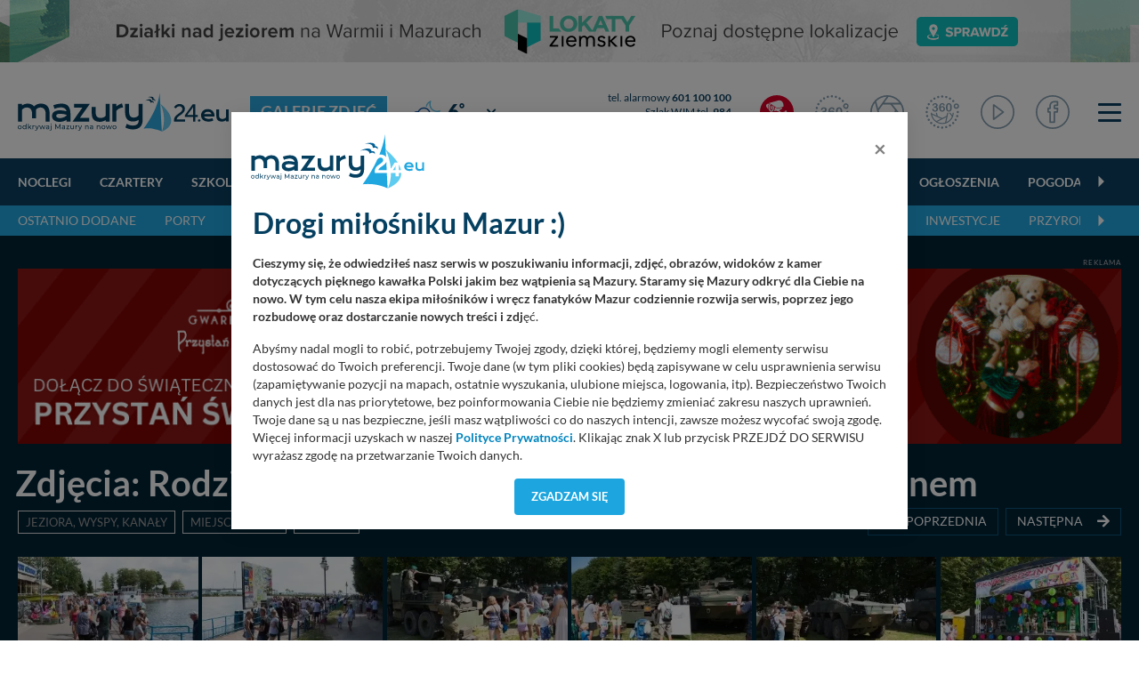

--- FILE ---
content_type: text/html; charset=UTF-8
request_url: https://mazury24.eu/galerie/zdjecia-rodzinna-zabawa-na-plazy-miejskiej-nad-niegocinem,1294
body_size: 16562
content:
                <!DOCTYPE html>
<html lang="pl">
    <head>
        <meta charset="utf-8">
        <meta http-equiv="X-UA-Compatible" content="IE=edge">
                <meta name="viewport" content="width=device-width, initial-scale=1">
        <title>Galeria zdjęć - Zdjęcia: Rodzinna zabawa na plaży miejskiej nad Niegocinem </title>
        <meta name="description" content="Galeria zdjęć -  Zdjęcia: Rodzinna zabawa na plaży miejskiej nad Niegocinem " />
        <meta name="keywords" content="M031,J016" />
        <meta property="fb:app_id" content="2436215313279938"/>
        <meta property="og:type" content="website"/>
        <meta property="og:url" content="https://mazury24.eu/galerie/zdjecia-rodzinna-zabawa-na-plazy-miejskiej-nad-niegocinem,1294" />
        <meta property="og:title" content="Galeria zdjęć - Zdjęcia: Rodzinna zabawa na plaży miejskiej nad Niegocinem " />
        <meta property="og:description" content="Galeria zdjęć -  Zdjęcia: Rodzinna zabawa na plaży miejskiej nad Niegocinem " />
        <meta property="og:image" content="https://mazury24.eu/img/galerie/49537_6.webp" />
        <meta property="og:image:type" content="image/webp" />
		<meta property="og:image:width" content="869" />
		<meta property="og:image:height" content="489" />
                <base href="https://mazury24.eu" /><!--[if ie]></base><![endif]-->
        <link rel="shortcut icon" href="layout/favicon.png" />
        <meta name="theme-color" content="#054060">
                    <link rel="stylesheet" href="/css/styles-sub.css?v1=1764972302">
                <script src="/js/jquery-3.6.2.min.js?d=1"></script>
        <script src="/js/popper.min.js?"></script>
        <script src="/js/bootstrap462.min.js" crossorigin="anonymous"></script>
        <script src="/js/dist/bootstrap-select/js/bootstrap-select.min.js"></script>
                        <!-- Global site tag (gtag.js) - Google Analytics -->
        <script async src="https://www.googletagmanager.com/gtag/js?id=UA-127077817-1"></script>
        <script>function gtag(){dataLayer.push(arguments)}window.dataLayer=window.dataLayer||[],gtag("js",new Date),gtag("config","UA-127077817-1");</script>
        <!-- Google Tag Manager -->
        <script>(function(w,d,s,l,i){w[l]=w[l]||[];w[l].push({'gtm.start':
        new Date().getTime(),event:'gtm.js'});var f=d.getElementsByTagName(s)[0],
        j=d.createElement(s),dl=l!='dataLayer'?'&l='+l:'';j.async=true;j.src=
        'https://www.googletagmanager.com/gtm.js?id='+i+dl;f.parentNode.insertBefore(j,f);
        })(window,document,'script','dataLayer','GTM-P5CRGDB');</script>
        <!-- End Google Tag Manager -->

        <!-- Google tag (gtag.js) -->
        <script async src="https://www.googletagmanager.com/gtag/js?id=G-VC4ZDTX5LX"></script>
        <script>
        window.dataLayer = window.dataLayer || [];
        function gtag(){dataLayer.push(arguments);}
        gtag('js', new Date());

        gtag('config', 'G-VC4ZDTX5LX');
        </script>

        <!-- Facebook Pixel Code -->
        <script>
          !function(f,b,e,v,n,t,s)
          {if(f.fbq)return;n=f.fbq=function(){n.callMethod?
          n.callMethod.apply(n,arguments):n.queue.push(arguments)};
          if(!f._fbq)f._fbq=n;n.push=n;n.loaded=!0;n.version='2.0';
          n.queue=[];t=b.createElement(e);t.async=!0;
          t.src=v;s=b.getElementsByTagName(e)[0];
          s.parentNode.insertBefore(t,s)}(window, document,'script',
          'https://connect.facebook.net/en_US/fbevents.js');
          fbq('init', '546634122547531');
          fbq('track', 'PageView');
        </script>
        <noscript><img height="1" width="1" style="display:none" src="https://www.facebook.com/tr?id=546634122547531&ev=PageView&noscript=1"/></noscript>
        <!-- End Facebook Pixel Code -->
    </head>
    <body class="sub">
        <!-- n -->
        <!-- Google Tag Manager (noscript) -->
        <noscript><iframe src="https://www.googletagmanager.com/ns.html?id=GTM-P5CRGDB"
        height="0" width="0" style="display:none;visibility:hidden"></iframe></noscript>
        <!-- End Google Tag Manager (noscript) -->
                    <div class="d-none d-md-block progress-container ">
                <div class="custom-progress-bar" id="myProgress"></div>
            </div>
                <a class="banera0 d-block mb-2" href="/baner/312" style="width: 100%; background: url(https://mazury24.eu/img/banery/312_a0-lokaty-ziemskie.png) center no-repeat;"><img alt="A0 - Lokaty Ziemskie" style="visibility: hidden" src="img/banery/312_a0-lokaty-ziemskie.png" class="img-fluid"></a><header><div class="top"><div class="container"><nav class="navbar navbar-toggleable-sm navbar-expand-xl" id="navbar" data-toggle="affix"><div class="d-flex flex-md-nowrap flex-xl-row flex-row justify-content-stretch align-items-center w-100 "><div class="mr-0"><div class="logo"><div class="d-flex align-items-center"><a href="/"><img alt="mazury24.eu" src="/img/serwisy/1/logo2020.svg" /></a><span class="txt txt2 ml-lg-4 ml-0 d-xl-flex d-none flex-nowrap"><h1><a href="galerie">Galerie zdjęć</a></h1></span></div></div></div><div class="d-flex flex-fill  align-items-center mt-xl-0 mt-3 mb-xl-0 mb-1"><div class="weather d-flex flex-fill ml-xl00 ml-0 mr-0 nowrap mb-xl-0 mb-2 ml-xl-4 ml-3"><div class="d-none d-xl-flex sub"><div class="d-flex align-items-center"><a class="d-flex circle align-items-center " href="miejscowosci/gizycko,272/pogoda"><span class="ico mr-1"><img alt="Temperatura - gizycko - 6&deg;" src="/layout/weather2/64x64//night/176.svg"></span><span class="t">6<span class="deg ml-0"><sup>&deg;</sup></span></span></a><select  data-module="sub" id="change" class="ml-xl-3 ml-0 form-control selectpicker" data-size="10"><option title="Doba"  value="doba">Pogoda: Doba</option><option title="Giżycko" selected value="gizycko">Pogoda: Giżycko</option><option title="Harsz"  value="harsz">Pogoda: Harsz</option><option title="Iznota"  value="iznota">Pogoda: Iznota</option><option title="Jaśkowo"  value="jaskowo">Pogoda: Jaśkowo</option><option title="Jora Wielka"  value="jora-wielka">Pogoda: Jora Wielka</option><option title="Kal"  value="kal">Pogoda: Kal</option><option title="Karwica"  value="karwica">Pogoda: Karwica</option><option title="Karwik"  value="karwik">Pogoda: Karwik</option><option title="Kleszczewo"  value="kleszczewo">Pogoda: Kleszczewo</option><option title="Mikołajki"  value="mikolajki">Pogoda: Mikołajki</option><option title="Mrągowo"  value="mragowo">Pogoda: Mrągowo</option><option title="Niedźwiedzi Róg"  value="niedzwiedzi-rog">Pogoda: Niedźwiedzi Róg</option><option title="Ogonki"  value="ogonki">Pogoda: Ogonki</option><option title="Orzysz"  value="orzysz">Pogoda: Orzysz</option><option title="Pieczarki"  value="pieczarki">Pogoda: Pieczarki</option><option title="Pierkunowo"  value="pierkunowo">Pogoda: Pierkunowo</option><option title="Pisz"  value="pisz">Pogoda: Pisz</option><option title="Pniewo"  value="pniewo">Pogoda: Pniewo</option><option title="Prażmowo"  value="prazmowo">Pogoda: Prażmowo</option><option title="Przystań"  value="przystan">Pogoda: Przystań</option><option title="Ruciane-nida"  value="ruciane-nida">Pogoda: Ruciane-nida</option><option title="Rydzewo"  value="rydzewo">Pogoda: Rydzewo</option><option title="Ryn"  value="ryn">Pogoda: Ryn</option><option title="Suchy Róg"  value="suchy-rog">Pogoda: Suchy Róg</option><option title="Sztynort"  value="sztynort">Pogoda: Sztynort</option><option title="Węgorzewo"  value="wegorzewo">Pogoda: Węgorzewo</option><option title="Wierzba"  value="wierzba">Pogoda: Wierzba</option><option title="Wilkasy"  value="wilkasy">Pogoda: Wilkasy</option><option title="Wygryny"  value="wygryny">Pogoda: Wygryny</option><option title="Zdory"  value="zdory">Pogoda: Zdory</option><option title="Zielony Gaj"  value="zielony-gaj">Pogoda: Zielony Gaj</option><option title="Łuknajno"  value="luknajno">Pogoda: Łuknajno</option></select></div></div><div class="d-xl-none sub d-lg-flex ml-xl-5 ml-0"><div class="d-flex align-items-center"><a class="d-flex circle align-items-center " href="miejscowosci/gizycko,272/pogoda"><span class="ico mr-1"><img alt="Temperatura - gizycko - 6&deg;" src="/layout/weather2/64x64//night/176.svg"></span><span class="t">6<span class="deg ml-0"><sup>&deg;</sup></span></span></a><select  data-module="sub" id="change" class="ml-xl-3 ml-0 form-control selectpicker" data-size="10"><option title="Doba"  value="doba">Pogoda: Doba</option><option title="Giżycko" selected value="gizycko">Pogoda: Giżycko</option><option title="Harsz"  value="harsz">Pogoda: Harsz</option><option title="Iznota"  value="iznota">Pogoda: Iznota</option><option title="Jaśkowo"  value="jaskowo">Pogoda: Jaśkowo</option><option title="Jora Wielka"  value="jora-wielka">Pogoda: Jora Wielka</option><option title="Kal"  value="kal">Pogoda: Kal</option><option title="Karwica"  value="karwica">Pogoda: Karwica</option><option title="Karwik"  value="karwik">Pogoda: Karwik</option><option title="Kleszczewo"  value="kleszczewo">Pogoda: Kleszczewo</option><option title="Mikołajki"  value="mikolajki">Pogoda: Mikołajki</option><option title="Mrągowo"  value="mragowo">Pogoda: Mrągowo</option><option title="Niedźwiedzi Róg"  value="niedzwiedzi-rog">Pogoda: Niedźwiedzi Róg</option><option title="Ogonki"  value="ogonki">Pogoda: Ogonki</option><option title="Orzysz"  value="orzysz">Pogoda: Orzysz</option><option title="Pieczarki"  value="pieczarki">Pogoda: Pieczarki</option><option title="Pierkunowo"  value="pierkunowo">Pogoda: Pierkunowo</option><option title="Pisz"  value="pisz">Pogoda: Pisz</option><option title="Pniewo"  value="pniewo">Pogoda: Pniewo</option><option title="Prażmowo"  value="prazmowo">Pogoda: Prażmowo</option><option title="Przystań"  value="przystan">Pogoda: Przystań</option><option title="Ruciane-nida"  value="ruciane-nida">Pogoda: Ruciane-nida</option><option title="Rydzewo"  value="rydzewo">Pogoda: Rydzewo</option><option title="Ryn"  value="ryn">Pogoda: Ryn</option><option title="Suchy Róg"  value="suchy-rog">Pogoda: Suchy Róg</option><option title="Sztynort"  value="sztynort">Pogoda: Sztynort</option><option title="Węgorzewo"  value="wegorzewo">Pogoda: Węgorzewo</option><option title="Wierzba"  value="wierzba">Pogoda: Wierzba</option><option title="Wilkasy"  value="wilkasy">Pogoda: Wilkasy</option><option title="Wygryny"  value="wygryny">Pogoda: Wygryny</option><option title="Zdory"  value="zdory">Pogoda: Zdory</option><option title="Zielony Gaj"  value="zielony-gaj">Pogoda: Zielony Gaj</option><option title="Łuknajno"  value="luknajno">Pogoda: Łuknajno</option></select></div></div></div><div class="d-none d-lg-flex flex-column tel ml-xl-3 mr-3 nowrap"><div class="d-block"><a rel="nofollow" href="tel:+48601100100">tel. alarmowy <strong>601 100 100</strong></a></div><div class="d-block"><a rel="nofollow" href="tel:984">Szlak WJM tel. <strong>984</strong></a></div><div><a rel="nofollow" href="tel:+48513090100">Pomoc Wodna <strong>513 090 100</strong></a></div></div></div><div class="d-flex justify-content-stretch align-items-center w-auto"><ul class="navbar-nav ml-xl-auto"><li class="d-none d-lg-flex nav-item live ml-3 mr-lg-4 mr-3"><a href="/mazury-kamery-live" class="nav-link ico d-flex align-items-center"><img alt="Mazury LIVE" class="ico n2020" src="layout/svg/2022/ico-top-v2-1.svg"></a></li><li class="d-none d-xl-flex nav-item fb mr-lg-4 mr-1 d-md-block"><a href="/panoramy" class="nav-link ico d-flex"><img alt="Panoramy 360" class="ico n2020" src="layout/svg/2022/ico-top-v2-2.svg"></a></li><li class="d-none d-xl-flex nav-item fb mr-lg-4 mr-1 d-md-block"><a href="/galerie" class="nav-link ico d-flex"><img alt="Galerie zdjęć" class="ico n2020" src="layout/svg/2022/ico-top-v2-3.svg"></a></li><li class="d-none d-xl-flex nav-item fb mr-lg-4 mr-1 d-md-block"><a href="/galerie360" class="nav-link ico d-flex"><img alt="Galerie zdjęć 360" class="ico n2020" src="layout/svg/2022/ico-top-v2-7.svg"></a></li><li class="d-none d-xl-flex nav-item fb mr-lg-4 mr-1 d-md-block"><a href="/video" class="nav-link ico d-flex"><img alt="Materiały Video" class="ico n2020" src="layout/svg/2022/ico-top-v2-4.svg"></a></li><li class="d-none d-xl-flex nav-item fb mr-lg-2 mr-1 d-none d-md-block"><a href="https://www.facebook.com/mazury24eu/" class="nav-link d-flex" rel="nofollow" target="_blank"><img alt="Profil FB" class="ico n2020" src="layout/svg/2022/ico-top-v2-5.svg"></a></li><li class="nav-item ml-4"><div class="menuToggle"><span></span><span></span><span></span></div></li><script defer src="/js/dist/nanoscroller/jquery.nanoscroller.min.js"></script><script>

                            $(document).ready(function() 
                            {
                                $('.menuToggle').click(function()
                                {
                                    $('body').toggleClass('menu-shown');
                                });

                                $(".nano").nanoScroller();
                            });

                        </script></ul></div></div></nav></div></div><div class="top-sub"><nav class="navbar navbar-0 navbar-2 navbar-expand-xl" id="navbar" data-toggle="affix"><div class="container d-flex flex-wrap relative"><div class="scroll w-100" id="navbarText"><ul class="menu-scroll navbar-nav d-block"><li class="carousel-cell nav-item flex-fill"><a class="nav-link sub" href="/noclegi">
                                    Noclegi
                                </a></li><li class="carousel-cell nav-item flex-fill"><a class="nav-link sub" href="/czartery">
                                    Czartery
                                </a></li><li class="carousel-cell nav-item flex-fill"><a class="nav-link sub" href="/szkolenia-zeglarskie-motorowodne">
                                    Szkolenia
                                </a></li><li class="carousel-cell nav-item flex-fill"><a class="nav-link sub" href="/oferty-specjalne">
                                    Oferty specjalne
                                </a></li><li class="carousel-cell nav-item flex-fill"><a class="nav-link sub" href="/gastronomia">
                                    Głodny?
                                </a></li><li class="carousel-cell nav-item flex-fill"><a class="nav-link sub" href="/porty">
                                    Porty
                                </a></li><li class="carousel-cell nav-item flex-fill"><a class="nav-link sub" href="/wydarzenia-imprezy">
                                    Imprezy
                                </a></li><li class="carousel-cell nav-item flex-fill"><a class="nav-link sub" href="/atrakcje-turystyczne">
                                    Atrakcje turystyczne
                                </a></li><li class="carousel-cell nav-item flex-fill"><a class="nav-link sub" href="/firmy">
                                    Firmy
                                </a></li><li class="carousel-cell nav-item flex-fill"><a class="nav-link sub" href="/ogloszenia">
                                    Ogłoszenia
                                </a></li><li class="carousel-cell nav-item flex-fill"><a class="nav-link sub" href="/pogoda">
                                    Pogoda
                                </a></li><li class="carousel-cell nav-item flex-fill"><a class="nav-link sub" href="/aktualnosci">
                                    Aktualności
                                </a></li><li class="carousel-cell nav-item flex-fill"><a class="nav-link sub" href="/mazury-kamery-live">
                                    Kamery LIVE
                                </a></li><li class="carousel-cell nav-item flex-fill"><a class="nav-link sub" href="/galerie">
                                    Zdjęcia
                                </a></li><li class="carousel-cell nav-item flex-fill"><a class="nav-link sub" href="/video">
                                    Video
                                </a></li><li class="carousel-cell nav-item flex-fill"><a class="nav-link sub" href="/panoramy">
                                    Panoramy
                                </a></li><li class="carousel-cell nav-item flex-fill"><a class="nav-link sub" href="/miejscowosci">
                                    Miejscowości
                                </a></li><li class="carousel-cell nav-item flex-fill"><a class="nav-link sub" href="/jeziora">
                                    Jeziora
                                </a></li><li class="carousel-cell nav-item flex-fill"><a class="nav-link sub" href="/plywanie-po-mazurach">
                                    Pływanie po Mazurach
                                </a></li><li class="carousel-cell nav-item flex-fill"><a class="nav-link sub" href="/wyspy">
                                    Wyspy
                                </a></li><li class="carousel-cell nav-item flex-fill"><a class="nav-link sub" href="/szlaki-wodne">
                                    Szlaki wodne
                                </a></li><li class="carousel-cell nav-item flex-fill"><a class="nav-link sub" href="/szlaki-kajakowe">
                                    Kajaki
                                </a></li><li class="carousel-cell nav-item flex-fill"><a class="nav-link sub" href="/aktualnosci/lista/rejsy-statkami/1">
                                    Rejsy wycieczkowe
                                </a></li><li class="carousel-cell nav-item flex-fill"><a class="nav-link sub" href="/aktualnosci/lista/poradniki/1">
                                    Poradniki
                                </a></li><li class="carousel-cell nav-item flex-fill"><a class="nav-link sub" href="/aktualnosci/szanty">
                                    Szanty
                                </a></li><li class="carousel-cell nav-item flex-fill"><a class="nav-link sub" href="/alerty">
                                    Alerty żeglarskie
                                </a></li><li class="carousel-cell nav-item flex-fill"><a class="nav-link sub" href=""></a></li></ul><span class="grad"></span></div></div></nav></div><div class="top-sub top-sub-2"><nav class="navbar navbar-2 navbar-expand-xl" id="navbar" data-toggle="affix"><div class="container d-flex flex-wrap relative"><div class="scroll w-100" id="navbarText"><ul class="menu-scroll navbar-nav d-block"><li class="carousel-cell nav-item flex-fill"><a class="nav-link sub" href="/galerie/1">
                                        Ostatnio dodane
                                    </a></li><li class="carousel-cell nav-item flex-fill"><a class="nav-link sub" href="/galerie/porty/1">
                                        Porty
                                    </a></li><li class="carousel-cell nav-item flex-fill"><a class="nav-link sub" href="/galerie/miejscowki/1">
                                        Miejscówki
                                    </a></li><li class="carousel-cell nav-item flex-fill"><a class="nav-link sub" href="galerie/jeziora-wyspy-kanaly/1">
                                        Jeziora, wyspy, kanały
                                    </a></li><li class="carousel-cell nav-item flex-fill"><a class="nav-link sub" href="/galerie/na-wodzie/1">
                                        Na wodzie
                                    </a></li><li class="carousel-cell nav-item flex-fill"><a class="nav-link sub" href="/galerie/miejscowosci/1">
                                        Miejscowości
                                    </a></li><li class="carousel-cell nav-item flex-fill"><a class="nav-link sub" href="/galerie/atrakcje-turystyczne/1">
                                        Atrakcje turystyczne
                                    </a></li><li class="carousel-cell nav-item flex-fill"><a class="nav-link sub" href="/galerie/inwestycje/1">
                                        Inwestycje
                                    </a></li><li class="carousel-cell nav-item flex-fill"><a class="nav-link sub" href="/galerie/przyroda/1">
                                        Przyroda
                                    </a></li><li class="carousel-cell nav-item flex-fill"><a class="nav-link sub" href="/galerie/aktualnosci/1">
                                        Aktualności
                                    </a></li><li class="carousel-cell nav-item flex-fill"><a class="nav-link sub" href="/galerie/milosnicy-mazur/1">
                                        Miłośnicy Mazur
                                    </a></li><li class="carousel-cell nav-item flex-fill"><a class="nav-link sub" href="/galerie/miejscowki/1">
                                        Miejscówki
                                    </a></li><li class="carousel-cell nav-item flex-fill"><a class="nav-link sub" href="/galerie/imprezy/1">
                                        Imprezy
                                    </a></li><li class="carousel-cell nav-item flex-fill"><a class="nav-link sub" href=""></a></li></ul><span class="grad"></span></div></div></nav></div><script></script></header><div class="content section view gallery" id="myDivId"><div class="container pt-4"><span class="txt baner">Reklama</span><a rel="nofollow" class="mb-0 text-center block" target="_blank" href="/baner/317"><picture style="text-align: center; display: block;"><source data-srcset="img/banery/317_a1-gwarek_alt.png" media="(max-width: 576px)" /><source data-srcset="img/banery/317_a1-gwarek.png" media="(max-width: 992px)" /><source data-srcset="img/banery/317_a1-gwarek.png" media="(min-width: 993px)" /><img alt="A1 Gwarek" src="[data-uri]" class="lazyload img-fluid" data-src="img/banery/317_a1-gwarek.png" alt="A1 Gwarek" /></picture></a></div><div class="container pt-4 pb-3"><div class="d-flex align-items-ce nter"><h2 class="smaller mb-2">Zdjęcia: Rodzinna zabawa na plaży miejskiej nad Niegocinem </h2></div><div class="details d-flex flex-lg-row flex-column align-items-center mt-0"><div class="group mt-0"><a href="galerie/jeziora-wyspy-kanaly/1" class="cat mr-2">Jeziora, wyspy, kanały</a><a href="galerie/miejscowosci/1" class="cat mr-2">Miejscowości</a><a href="galerie/imprezy/1" class="cat mr-2">Imprezy</a><span class="ml-2 data ">19.08.2019</span><span class="ml-3 data">31 zdjęć</span><span class="data ml-3"><i class="far fa-eye mr-2"></i> 2729
                        </span></div><div class="ml-lg-auto ml-0 mt-lg-0 mt-3 mb-lg-0 mb-2 d-flex mt-0"><div class="ml-auto  nextprev text-center"><a title="Zdjęcia: Szanty, irlandzki folk i bluegrass na sztynorckiej scenie " href="https://mazury24.eu/galerie/porty/zdjecia-szanty-irlandzki-folk-i-bluegrass-na-sztynorckiej-scenie,1295" class="d-flex justify-content-center"><span class="circle"><i class="fas fa-arrow-left mr-3"></i></span><p class="mb-0 fs-0-85">poprzednia<br /></p></a><p class="d-none color2 fs-0-85 mt-1 mb-0 txt-button white">Zdjęcia: Szanty, irlandzki folk i bluegrass na sztynorckiej scenie </p></div><div class="nextprev text-center ml-2"><a title="Zdjęcia:  Zlot &quot;maluchów&quot; w Giżycku. Nie ma klimy, ale jest klimat" href="https://mazury24.eu/galerie/miejscowosci/zdjecia-zlot-maluchow-w-gizycku-nie-ma-klimy-ale-jest-klimat,1293" class="d-flex justify-content-center"><p class="mb-0 fs-0-85">następna<br /></p><span class="circle"><i class="fas fa-arrow-right ml-3"></i></span></a><p class="d-none color2 fs-0-85 mt-1 mb-0 txt-button white">Zdjęcia:  Zlot &quot;maluchów&quot; w Giżycku. Nie ma klimy, ale jest klimat</p></div></div></div><div class="thumbs-wrapper mt-4 mb-4"><div class="thumbs sw-gallery row gutter-01"><figure class="  col-md-2 col-sm-3 col-4  mb-xl-1 mb-1 " itemprop="associatedMedia" itemscope><a class=" clearafter" href="img/galerie/49537_7.webp" itemprop="contentUrl" data-size="1920x1080"><div class="ratio-container"><img alt="Zdjęcia: Rodzinna zabawa na plaży miejskiej nad Niegocinem  - zdjęcie 1" 
                                         
                                        data-src="img/galerie/49537_2.webp?d=" 
                                                                                src="[data-uri]" class="lazyload img-fluid" /></div><span></span></a><figcaption itemprop="caption description" style="display: none">Zdjęcia: Rodzinna zabawa na plaży miejskiej nad Niegocinem </figcaption></figure><figure class="  col-md-2 col-sm-3 col-4  mb-xl-1 mb-1 " itemprop="associatedMedia" itemscope><a class=" clearafter" href="img/galerie/49538_7.webp" itemprop="contentUrl" data-size="1920x1080"><div class="ratio-container"><img alt="Zdjęcia: Rodzinna zabawa na plaży miejskiej nad Niegocinem  - zdjęcie 2" 
                                         
                                        data-src="img/galerie/49538_2.webp?d=" 
                                                                                src="[data-uri]" class="lazyload img-fluid" /></div><span></span></a><figcaption itemprop="caption description" style="display: none">Zdjęcia: Rodzinna zabawa na plaży miejskiej nad Niegocinem </figcaption></figure><figure class="  col-md-2 col-sm-3 col-4  mb-xl-1 mb-1 " itemprop="associatedMedia" itemscope><a class=" clearafter" href="img/galerie/49539_7.webp" itemprop="contentUrl" data-size="1920x1080"><div class="ratio-container"><img alt="Zdjęcia: Rodzinna zabawa na plaży miejskiej nad Niegocinem  - zdjęcie 3" 
                                         
                                        data-src="img/galerie/49539_2.webp?d=" 
                                                                                src="[data-uri]" class="lazyload img-fluid" /></div><span></span></a><figcaption itemprop="caption description" style="display: none">Zdjęcia: Rodzinna zabawa na plaży miejskiej nad Niegocinem </figcaption></figure><figure class="  col-md-2 col-sm-3 col-4  mb-xl-1 mb-1 " itemprop="associatedMedia" itemscope><a class=" clearafter" href="img/galerie/49540_7.webp" itemprop="contentUrl" data-size="1920x1080"><div class="ratio-container"><img alt="Zdjęcia: Rodzinna zabawa na plaży miejskiej nad Niegocinem  - zdjęcie 4" 
                                         
                                        data-src="img/galerie/49540_2.webp?d=" 
                                                                                src="[data-uri]" class="lazyload img-fluid" /></div><span></span></a><figcaption itemprop="caption description" style="display: none">Zdjęcia: Rodzinna zabawa na plaży miejskiej nad Niegocinem </figcaption></figure><figure class="  col-md-2 col-sm-3 col-4  mb-xl-1 mb-1 " itemprop="associatedMedia" itemscope><a class=" clearafter" href="img/galerie/49541_7.webp" itemprop="contentUrl" data-size="1920x1080"><div class="ratio-container"><img alt="Zdjęcia: Rodzinna zabawa na plaży miejskiej nad Niegocinem  - zdjęcie 5" 
                                         
                                        data-src="img/galerie/49541_2.webp?d=" 
                                                                                src="[data-uri]" class="lazyload img-fluid" /></div><span></span></a><figcaption itemprop="caption description" style="display: none">Zdjęcia: Rodzinna zabawa na plaży miejskiej nad Niegocinem </figcaption></figure><figure class="  col-md-2 col-sm-3 col-4  mb-xl-1 mb-1 " itemprop="associatedMedia" itemscope><a class=" clearafter" href="img/galerie/49536__7.webp" itemprop="contentUrl" data-size="1920x1080"><div class="ratio-container"><img alt="Zdjęcia: Rodzinna zabawa na plaży miejskiej nad Niegocinem  - zdjęcie 6" 
                                         
                                        data-src="img/galerie/49536__2.webp?d=" 
                                                                                src="[data-uri]" class="lazyload img-fluid" /></div><span></span></a><figcaption itemprop="caption description" style="display: none">Zdjęcia: Rodzinna zabawa na plaży miejskiej nad Niegocinem </figcaption></figure><figure class="  col-md-2 col-sm-3 col-4  mb-xl-1 mb-1 " itemprop="associatedMedia" itemscope><a class=" clearafter" href="img/galerie/49542_7.webp" itemprop="contentUrl" data-size="1920x1080"><div class="ratio-container"><img alt="Zdjęcia: Rodzinna zabawa na plaży miejskiej nad Niegocinem  - zdjęcie 7" 
                                         
                                        data-src="img/galerie/49542_2.webp?d=" 
                                                                                src="[data-uri]" class="lazyload img-fluid" /></div><span></span></a><figcaption itemprop="caption description" style="display: none">Zdjęcia: Rodzinna zabawa na plaży miejskiej nad Niegocinem </figcaption></figure><figure class="  col-md-2 col-sm-3 col-4  mb-xl-1 mb-1 " itemprop="associatedMedia" itemscope><a class=" clearafter" href="img/galerie/49543_7.webp" itemprop="contentUrl" data-size="1920x1080"><div class="ratio-container"><img alt="Zdjęcia: Rodzinna zabawa na plaży miejskiej nad Niegocinem  - zdjęcie 8" 
                                         
                                        data-src="img/galerie/49543_2.webp?d=" 
                                                                                src="[data-uri]" class="lazyload img-fluid" /></div><span></span></a><figcaption itemprop="caption description" style="display: none">Zdjęcia: Rodzinna zabawa na plaży miejskiej nad Niegocinem </figcaption></figure><figure class="  col-md-2 col-sm-3 col-4  mb-xl-1 mb-1 " itemprop="associatedMedia" itemscope><a class=" clearafter" href="img/galerie/49544_7.webp" itemprop="contentUrl" data-size="1920x1080"><div class="ratio-container"><img alt="Zdjęcia: Rodzinna zabawa na plaży miejskiej nad Niegocinem  - zdjęcie 9" 
                                         
                                        data-src="img/galerie/49544_2.webp?d=" 
                                                                                src="[data-uri]" class="lazyload img-fluid" /></div><span></span></a><figcaption itemprop="caption description" style="display: none">Zdjęcia: Rodzinna zabawa na plaży miejskiej nad Niegocinem </figcaption></figure><figure class="  col-md-2 col-sm-3 col-4  mb-xl-1 mb-1 " itemprop="associatedMedia" itemscope><a class=" clearafter" href="img/galerie/49545_7.webp" itemprop="contentUrl" data-size="1920x1080"><div class="ratio-container"><img alt="Zdjęcia: Rodzinna zabawa na plaży miejskiej nad Niegocinem  - zdjęcie 10" 
                                         
                                        data-src="img/galerie/49545_2.webp?d=" 
                                                                                src="[data-uri]" class="lazyload img-fluid" /></div><span></span></a><figcaption itemprop="caption description" style="display: none">Zdjęcia: Rodzinna zabawa na plaży miejskiej nad Niegocinem </figcaption></figure><figure class="  col-md-2 col-sm-3 col-4  mb-xl-1 mb-1 " itemprop="associatedMedia" itemscope><a class=" clearafter" href="img/galerie/49546_7.webp" itemprop="contentUrl" data-size="1920x1080"><div class="ratio-container"><img alt="Zdjęcia: Rodzinna zabawa na plaży miejskiej nad Niegocinem  - zdjęcie 11" 
                                         
                                        data-src="img/galerie/49546_2.webp?d=" 
                                                                                src="[data-uri]" class="lazyload img-fluid" /></div><span></span></a><figcaption itemprop="caption description" style="display: none">Zdjęcia: Rodzinna zabawa na plaży miejskiej nad Niegocinem </figcaption></figure><figure class="  col-md-2 col-sm-3 col-4  mb-xl-1 mb-1 " itemprop="associatedMedia" itemscope><a class=" clearafter" href="img/galerie/49553_7.webp" itemprop="contentUrl" data-size="1920x1080"><div class="ratio-container"><img alt="Zdjęcia: Rodzinna zabawa na plaży miejskiej nad Niegocinem  - zdjęcie 12" 
                                         
                                        data-src="img/galerie/49553_2.webp?d=" 
                                                                                src="[data-uri]" class="lazyload img-fluid" /></div><span></span></a><figcaption itemprop="caption description" style="display: none">Zdjęcia: Rodzinna zabawa na plaży miejskiej nad Niegocinem </figcaption></figure><figure class="  col-md-2 col-sm-3 col-4  mb-xl-1 mb-1 " itemprop="associatedMedia" itemscope><a class=" clearafter" href="img/galerie/49547_7.webp" itemprop="contentUrl" data-size="1920x1080"><div class="ratio-container"><img alt="Zdjęcia: Rodzinna zabawa na plaży miejskiej nad Niegocinem  - zdjęcie 13" 
                                         
                                        data-src="img/galerie/49547_2.webp?d=" 
                                                                                src="[data-uri]" class="lazyload img-fluid" /></div><span></span></a><figcaption itemprop="caption description" style="display: none">Zdjęcia: Rodzinna zabawa na plaży miejskiej nad Niegocinem </figcaption></figure><figure class="  col-md-2 col-sm-3 col-4  mb-xl-1 mb-1 " itemprop="associatedMedia" itemscope><a class=" clearafter" href="img/galerie/49548_7.webp" itemprop="contentUrl" data-size="1920x1080"><div class="ratio-container"><img alt="Zdjęcia: Rodzinna zabawa na plaży miejskiej nad Niegocinem  - zdjęcie 14" 
                                         
                                        data-src="img/galerie/49548_2.webp?d=" 
                                                                                src="[data-uri]" class="lazyload img-fluid" /></div><span></span></a><figcaption itemprop="caption description" style="display: none">Zdjęcia: Rodzinna zabawa na plaży miejskiej nad Niegocinem </figcaption></figure><figure class="  col-md-2 col-sm-3 col-4  mb-xl-1 mb-1 " itemprop="associatedMedia" itemscope><a class=" clearafter" href="img/galerie/49549_7.webp" itemprop="contentUrl" data-size="1920x1080"><div class="ratio-container"><img alt="Zdjęcia: Rodzinna zabawa na plaży miejskiej nad Niegocinem  - zdjęcie 15" 
                                         
                                        data-src="img/galerie/49549_2.webp?d=" 
                                                                                src="[data-uri]" class="lazyload img-fluid" /></div><span></span></a><figcaption itemprop="caption description" style="display: none">Zdjęcia: Rodzinna zabawa na plaży miejskiej nad Niegocinem </figcaption></figure><figure class="  col-md-2 col-sm-3 col-4  mb-xl-1 mb-1 " itemprop="associatedMedia" itemscope><a class=" clearafter" href="img/galerie/49550_7.webp" itemprop="contentUrl" data-size="1920x1080"><div class="ratio-container"><img alt="Zdjęcia: Rodzinna zabawa na plaży miejskiej nad Niegocinem  - zdjęcie 16" 
                                         
                                        data-src="img/galerie/49550_2.webp?d=" 
                                                                                src="[data-uri]" class="lazyload img-fluid" /></div><span></span></a><figcaption itemprop="caption description" style="display: none">Zdjęcia: Rodzinna zabawa na plaży miejskiej nad Niegocinem </figcaption></figure><figure class="  col-md-2 col-sm-3 col-4  mb-xl-1 mb-1 " itemprop="associatedMedia" itemscope><a class=" clearafter" href="img/galerie/49551_7.webp" itemprop="contentUrl" data-size="1920x1080"><div class="ratio-container"><img alt="Zdjęcia: Rodzinna zabawa na plaży miejskiej nad Niegocinem  - zdjęcie 17" 
                                         
                                        data-src="img/galerie/49551_2.webp?d=" 
                                                                                src="[data-uri]" class="lazyload img-fluid" /></div><span></span></a><figcaption itemprop="caption description" style="display: none">Zdjęcia: Rodzinna zabawa na plaży miejskiej nad Niegocinem </figcaption></figure><figure class="  col-md-2 col-sm-3 col-4  mb-xl-1 mb-1 " itemprop="associatedMedia" itemscope><a class=" clearafter" href="img/galerie/49554_7.webp" itemprop="contentUrl" data-size="1920x1080"><div class="ratio-container"><img alt="Zdjęcia: Rodzinna zabawa na plaży miejskiej nad Niegocinem  - zdjęcie 18" 
                                         
                                        data-src="img/galerie/49554_2.webp?d=" 
                                                                                src="[data-uri]" class="lazyload img-fluid" /></div><span></span></a><figcaption itemprop="caption description" style="display: none">Zdjęcia: Rodzinna zabawa na plaży miejskiej nad Niegocinem </figcaption></figure><figure class="  col-md-2 col-sm-3 col-4  mb-xl-1 mb-1 " itemprop="associatedMedia" itemscope><a class=" clearafter" href="img/galerie/49555_7.webp" itemprop="contentUrl" data-size="1920x1080"><div class="ratio-container"><img alt="Zdjęcia: Rodzinna zabawa na plaży miejskiej nad Niegocinem  - zdjęcie 19" 
                                         
                                        data-src="img/galerie/49555_2.webp?d=" 
                                                                                src="[data-uri]" class="lazyload img-fluid" /></div><span></span></a><figcaption itemprop="caption description" style="display: none">Zdjęcia: Rodzinna zabawa na plaży miejskiej nad Niegocinem </figcaption></figure><figure class="  col-md-2 col-sm-3 col-4  mb-xl-1 mb-1 " itemprop="associatedMedia" itemscope><a class=" clearafter" href="img/galerie/49556_7.webp" itemprop="contentUrl" data-size="1920x1080"><div class="ratio-container"><img alt="Zdjęcia: Rodzinna zabawa na plaży miejskiej nad Niegocinem  - zdjęcie 20" 
                                         
                                        data-src="img/galerie/49556_2.webp?d=" 
                                                                                src="[data-uri]" class="lazyload img-fluid" /></div><span></span></a><figcaption itemprop="caption description" style="display: none">Zdjęcia: Rodzinna zabawa na plaży miejskiej nad Niegocinem </figcaption></figure><figure class="  col-md-2 col-sm-3 col-4  mb-xl-1 mb-1 " itemprop="associatedMedia" itemscope><a class=" clearafter" href="img/galerie/49557_7.webp" itemprop="contentUrl" data-size="1920x1080"><div class="ratio-container"><img alt="Zdjęcia: Rodzinna zabawa na plaży miejskiej nad Niegocinem  - zdjęcie 21" 
                                         
                                        data-src="img/galerie/49557_2.webp?d=" 
                                                                                src="[data-uri]" class="lazyload img-fluid" /></div><span></span></a><figcaption itemprop="caption description" style="display: none">Zdjęcia: Rodzinna zabawa na plaży miejskiej nad Niegocinem </figcaption></figure><figure class="  col-md-2 col-sm-3 col-4  mb-xl-1 mb-1 " itemprop="associatedMedia" itemscope><a class=" clearafter" href="img/galerie/49552_7.webp" itemprop="contentUrl" data-size="1920x1080"><div class="ratio-container"><img alt="Zdjęcia: Rodzinna zabawa na plaży miejskiej nad Niegocinem  - zdjęcie 22" 
                                         
                                        data-src="img/galerie/49552_2.webp?d=" 
                                                                                src="[data-uri]" class="lazyload img-fluid" /></div><span></span></a><figcaption itemprop="caption description" style="display: none">Zdjęcia: Rodzinna zabawa na plaży miejskiej nad Niegocinem </figcaption></figure><figure class="  col-md-2 col-sm-3 col-4  mb-xl-1 mb-1 " itemprop="associatedMedia" itemscope><a class=" clearafter" href="img/galerie/49558_7.webp" itemprop="contentUrl" data-size="1920x1080"><div class="ratio-container"><img alt="Zdjęcia: Rodzinna zabawa na plaży miejskiej nad Niegocinem  - zdjęcie 23" 
                                         
                                        data-src="img/galerie/49558_2.webp?d=" 
                                                                                src="[data-uri]" class="lazyload img-fluid" /></div><span></span></a><figcaption itemprop="caption description" style="display: none">Zdjęcia: Rodzinna zabawa na plaży miejskiej nad Niegocinem </figcaption></figure><figure class="  col-md-2 col-sm-3 col-4  mb-xl-1 mb-1 " itemprop="associatedMedia" itemscope><a class=" clearafter" href="img/galerie/49559_7.webp" itemprop="contentUrl" data-size="1920x1080"><div class="ratio-container"><img alt="Zdjęcia: Rodzinna zabawa na plaży miejskiej nad Niegocinem  - zdjęcie 24" 
                                         
                                        data-src="img/galerie/49559_2.webp?d=" 
                                                                                src="[data-uri]" class="lazyload img-fluid" /></div><span></span></a><figcaption itemprop="caption description" style="display: none">Zdjęcia: Rodzinna zabawa na plaży miejskiej nad Niegocinem </figcaption></figure><figure class="  col-md-2 col-sm-3 col-4  mb-xl-1 mb-1 " itemprop="associatedMedia" itemscope><a class=" clearafter" href="img/galerie/49560_7.webp" itemprop="contentUrl" data-size="1920x1080"><div class="ratio-container"><img alt="Zdjęcia: Rodzinna zabawa na plaży miejskiej nad Niegocinem  - zdjęcie 25" 
                                         
                                        data-src="img/galerie/49560_2.webp?d=" 
                                                                                src="[data-uri]" class="lazyload img-fluid" /></div><span></span></a><figcaption itemprop="caption description" style="display: none">Zdjęcia: Rodzinna zabawa na plaży miejskiej nad Niegocinem </figcaption></figure><figure class="  col-md-2 col-sm-3 col-4  mb-xl-1 mb-1 " itemprop="associatedMedia" itemscope><a class=" clearafter" href="img/galerie/49561_7.webp" itemprop="contentUrl" data-size="1920x1080"><div class="ratio-container"><img alt="Zdjęcia: Rodzinna zabawa na plaży miejskiej nad Niegocinem  - zdjęcie 26" 
                                         
                                        data-src="img/galerie/49561_2.webp?d=" 
                                                                                src="[data-uri]" class="lazyload img-fluid" /></div><span></span></a><figcaption itemprop="caption description" style="display: none">Zdjęcia: Rodzinna zabawa na plaży miejskiej nad Niegocinem </figcaption></figure><figure class="  col-md-2 col-sm-3 col-4  mb-xl-1 mb-1 " itemprop="associatedMedia" itemscope><a class=" clearafter" href="img/galerie/49562_7.webp" itemprop="contentUrl" data-size="1920x1080"><div class="ratio-container"><img alt="Zdjęcia: Rodzinna zabawa na plaży miejskiej nad Niegocinem  - zdjęcie 27" 
                                         
                                        data-src="img/galerie/49562_2.webp?d=" 
                                                                                src="[data-uri]" class="lazyload img-fluid" /></div><span></span></a><figcaption itemprop="caption description" style="display: none">Zdjęcia: Rodzinna zabawa na plaży miejskiej nad Niegocinem </figcaption></figure><figure class="  col-md-2 col-sm-3 col-4  mb-xl-1 mb-1 " itemprop="associatedMedia" itemscope><a class=" clearafter" href="img/galerie/49563_7.webp" itemprop="contentUrl" data-size="1920x1080"><div class="ratio-container"><img alt="Zdjęcia: Rodzinna zabawa na plaży miejskiej nad Niegocinem  - zdjęcie 28" 
                                         
                                        data-src="img/galerie/49563_2.webp?d=" 
                                                                                src="[data-uri]" class="lazyload img-fluid" /></div><span></span></a><figcaption itemprop="caption description" style="display: none">Zdjęcia: Rodzinna zabawa na plaży miejskiej nad Niegocinem </figcaption></figure><figure class="  col-md-2 col-sm-3 col-4  mb-xl-1 mb-1 " itemprop="associatedMedia" itemscope><a class=" clearafter" href="img/galerie/49564_7.webp" itemprop="contentUrl" data-size="1920x1080"><div class="ratio-container"><img alt="Zdjęcia: Rodzinna zabawa na plaży miejskiej nad Niegocinem  - zdjęcie 29" 
                                         
                                        data-src="img/galerie/49564_2.webp?d=" 
                                                                                src="[data-uri]" class="lazyload img-fluid" /></div><span></span></a><figcaption itemprop="caption description" style="display: none">Zdjęcia: Rodzinna zabawa na plaży miejskiej nad Niegocinem </figcaption></figure><figure class="  col-md-2 col-sm-3 col-4  mb-xl-1 mb-1 " itemprop="associatedMedia" itemscope><a class=" clearafter" href="img/galerie/49565_7.webp" itemprop="contentUrl" data-size="1920x1080"><div class="ratio-container"><img alt="Zdjęcia: Rodzinna zabawa na plaży miejskiej nad Niegocinem  - zdjęcie 30" 
                                         
                                        data-src="img/galerie/49565_2.webp?d=" 
                                                                                src="[data-uri]" class="lazyload img-fluid" /></div><span></span></a><figcaption itemprop="caption description" style="display: none">Zdjęcia: Rodzinna zabawa na plaży miejskiej nad Niegocinem </figcaption></figure><figure class="  col-md-2 col-sm-3 col-4  mb-xl-1 mb-1 " itemprop="associatedMedia" itemscope><a class=" clearafter" href="img/galerie/49566_7.webp" itemprop="contentUrl" data-size="1920x1080"><div class="ratio-container"><img alt="Zdjęcia: Rodzinna zabawa na plaży miejskiej nad Niegocinem  - zdjęcie 31" 
                                         
                                        data-src="img/galerie/49566_2.webp?d=" 
                                                                                src="[data-uri]" class="lazyload img-fluid" /></div><span></span></a><figcaption itemprop="caption description" style="display: none">Zdjęcia: Rodzinna zabawa na plaży miejskiej nad Niegocinem </figcaption></figure></div><div class="text-center mt-3 mb-0 white"></div></div><div class="mt-0"><a class="btn btn-solid" href="aktualnosci/rodzinna-zabawa-na-plazy-miejskiej-nad-niegocinem,11350" title="Rodzinna zabawa na plaży miejskiej nad Niegocinem ">
                            przeczytaj artykuł
                        </a></div><ul class="share-buttons nowrap"><li><a rel="nofollow" href="https://www.facebook.com/sharer/sharer.php?u=https://mazury24.eu/galerie/zdjecia-rodzinna-zabawa-na-plazy-miejskiej-nad-niegocinem,1294&t=" title="Udostępnij na Facebooku" target="_blank"><img alt="Udostępnij na  Facebooku" src="layout/socicon-custom/facebook.png"></a></li><li><a rel="nofollow" href="https://x.com/intent/tweet?source=https://mazury24.eu/galerie/zdjecia-rodzinna-zabawa-na-plazy-miejskiej-nad-niegocinem,1294&text=https://mazury24.eu" target="_blank" title="Zamieść na X"><img alt="Zamieść na Tweeterze" src="layout/socicon-custom/x.png"></a></li><li><a rel="nofollow" href="http://pinterest.com/pin/create/button/?url=https://mazury24.eu/galerie/zdjecia-rodzinna-zabawa-na-plazy-miejskiej-nad-niegocinem,1294&description=" target="_blank" title="Udostępnij na Pintereście"><img alt="Udostępnij na Pintereście" src="layout/socicon-custom/pinterest.png"></a></li><li><a rel="nofollow" href="http://www.linkedin.com/shareArticle?mini=true&url=https://mazury24.eu/galerie/zdjecia-rodzinna-zabawa-na-plazy-miejskiej-nad-niegocinem,1294&title=&summary=&source=" target="_blank" title="Udostępnij na LinkedIn"><img alt="Udostępnij na  LinkedIn" src="layout/socicon-custom/linkedin.png"></a></li></ul></div><div class="bg-white pt-4 pb-4"><div class="container"><div class="module reviews"><div class="head bline d-flex align-items-center mb-0"><div class="nav nav-tabs" id="nav-tab" role="tablist"><a class="active mr-4" id="nav-comments-tab" data-toggle="tab" href="#nav-comments" role="tab" aria-controls="nav-comments" aria-selected="true"><i class="far fa-comment-alt"></i>KOMENTARZE <span>(0)</span></a></div><div class="buttons ml-auto"><a class="btnComments btn btn-solid custom" data-toggle="collapse" href="#collapseCommentsForm" role="button" aria-expanded="false" aria-controls="collapseCommentsForm">
                                    dodaj komentarz
                                </a></div></div></div><div class="tab-content mb-0" id="nav-tabContent"><div class="comments"><div class="box bb  mb-3"><p class="info mb-0">
            Serwis mazury24.eu nie ponosi odpowiedzialności za treść komentarzy i opinii. Prosimy o zamieszczanie komentarzy dotyczących danej tematyki dyskusji. Wpisy niezwiązane z tematem, wulgarne, obraźliwe, naruszające prawo będą usuwane.
        </p></div><div class="notice-box mt-3 mb-3"><p class="info">Galeria nie ma jeszcze komentarzy, bądź pierwszy!</p></div><div id="showCommentsForm"><div id="comments-result"></div><div id="collapseCommentsForm" class="collapse row"><div class="col-12 comments-form mb-4"><div class="boxs"><form id="commentsForm" method="POST" data-toggle="validator" result="#comments-result" role="form" action="komentarze/dodaj" class="form ajax-foto-json-submit"><input type="hidden" name="type" value="2" /><input type="hidden" name="url" class="url" value="https://mazury24.eu/galerie/zdjecia-rodzinna-zabawa-na-plazy-miejskiej-nad-niegocinem,1294" /><input type="hidden" name="tab" id="tab" value="idg" /><input type="hidden" name="idtab" id="idtab" value="1294" /><input type="hidden" name="powiadom" value="0" /><input type="hidden" name="uid" class="uid" value="" /><input type="hidden" name="uidc" value="" /><input type="hidden" name="place" value="" /><div class="row gutters-6"><div class="col-12"><div class="form-group"><textarea maxlength="1000" rows="6" name="opis" id="comment-content" class="form-control" placeholder="wpisz treść" required></textarea><div id="alertwiadomosc"></div></div></div><div class="col-12"><div class="form-group"><input type="text" name="nick" id="nick" maxlength="100" class="form-control" placeholder="nick" value="" required/></div></div><div id="alertg" class="col-12"></div><div id="pbar1wrapper" class="hidden progres-bar col-12"><div id="progress-wrp"><div id="pbar1" class="progress-bar"></div><div id="pbarstat1" class="status">0%</div></div></div><div class="col-12"><div class="text-center d-flex"><div class="g-recaptcha mb-3" data-sitekey="6LcPE3QUAAAAAETYgxQ92hFfpxOgNQTnBTyCgxsf" style="margin: 0 auto"></div></div></div><div class="col-12 text-center"><p class="note">Upewnij się czy wypełnione są wszystkie pola. Komentarz będzie widoczny dopiero po wcześniejszym zweryfikowaniu go przez administratora.</p><input type="submit" class="btn btn-solid smaller zabezpieczenie" value="dodaj komentarz" /></div></div></form></div></div></div></div><script type="text/javascript">
        		function ocenakomentarza(co,gdzie)
        {
			$.get("/komentarze/ocena/"+co+","+gdzie+"", function(data)
            {
				var t="plusa"; if(co !=1 ) { t="minusa"; }
				$(".kciuki"+gdzie).html("<span class=\"dano" + t + "\">głos oddany</span>&nbsp;&nbsp;<span class=\"kciuk kciuk3 ok\"><i class=\"fas fa-thumbs-up\"></i></span><span class=\"ileplus\">"+data.ileplus+"</span>&nbsp;&nbsp;<span class=\"kciuk kciuk4 ok\" title=\"dałeś(aś) już " + t + "\"><i class=\"fas fa-thumbs-down\"></i></span><span class=\"ileminus\">"+data.ileminus+"</span>");
				var j = "<span class=\"kciuk kciuk-czerwony\"></span>";
				if(parseInt(data.ocenaprocent)>49){
					j = "<span class=\"kciuk kciuk-zielony\"></span>";
				}
				$(".ocena-procent"+gdzie).html(data.ocenaprocent+"%&nbsp;"+j);
				if(parseInt(data.ocenaprocent)>49) {
					$(".ocena-procent"+gdzie).removeClass("procent-czerwony").addClass("procent-zielony");
				}
				else {
					$(".ocena-procent"+gdzie).removeClass("procent-zielony").addClass("procent-czerwony");
				}
			}, "json");
		}
		$(document).ready(function()
        {
			$(".komentarze-box").hover(function()
            {
				$(this).find(".komentarztogglehoveroszust").fadeIn();

			},function(){

				$(this).find(".komentarztogglehoveroszust").hide();
			});

			$(".domoderacji").one("click",function()
            {
				var t = $(this).attr("id");
				$.get("/komentarze/domoderacji/"+t,function(data) { $("#"+t).html(data) });
			});

			$(".jakohejt").one("click",function()
            {
				var t = $(this).attr("id");
				$.get("/komentarze/jakohejt/"+t,function(data) { $("#"+t).html(data) });
			});
		});

	</script></div></div></div><div class="container pb-2"><span class="txt baner">Reklama</span><a rel="nofollow" class="mb-0 text-center block" target="_blank" href="/baner/244"><picture style="text-align: center; display: block;"><source data-srcset="img/banery/244_a1-port-69_alt.png" media="(max-width: 576px)" /><source data-srcset="img/banery/244_a1-port-69.png" media="(max-width: 992px)" /><source data-srcset="img/banery/244_a1-port-69.png" media="(min-width: 993px)" /><img alt="A2 - port 69" src="[data-uri]" class="lazyload img-fluid" data-src="img/banery/244_a1-port-69.png" alt="A2 - port 69" /></picture></a></div></div></div><script src="js/photoswipe.min.js"></script><script src="js/photoswipe-ui-default.min.js"></script><script>

				let initPhotoSwipeFromDOM = function(gallerySelector) {
					let parseThumbnailElements = function() {
						let all = document.querySelectorAll(gallerySelector);
						let items = [];
							let figureEl,
								linkEl,
								size,
								item;
							for(let i = 0; i < all.length; i++) {
								figureEl = all[i];
								if(figureEl.nodeType !== 1) {
									continue;
								}
								linkEl = figureEl.children[0];
								size = linkEl.getAttribute('data-size').split('x');
								item = {
									src: linkEl.getAttribute('href'),
									w: parseInt(size[0], 10),
									h: parseInt(size[1], 10),
									minZoom: 3
								};
								if(figureEl.children.length > 1) {
									item.title = figureEl.children[1].innerHTML;
								}
								if(linkEl.children.length > 0) {
									item.msrc = linkEl.children[0].getAttribute('src');
								}
				
								item.el = figureEl;
								items.push(item);
							}
						return items;
					};
					let closest = function closest(el, fn) {
						return el && ( fn(el) ? el : closest(el.parentNode, fn) );
					};
					let onThumbnailsClick = function(e) {
						e = e || window.event;
						e.preventDefault ? e.preventDefault() : e.returnValue = false;
						let eTarget = e.target || e.srcElement;
						let clickedListItem = closest(eTarget, function(el) {
							return (el.tagName && el.tagName.toUpperCase() === 'FIGURE');
						});
						if(!clickedListItem) {
							return;
						}
						let clickedGallery = clickedListItem.parentNode,
							childNodes = document.querySelectorAll(gallerySelector),
							numChildNodes = childNodes.length,
							nodeIndex = 0,
							index;
						for (let i = 0; i < numChildNodes; i++) {
							if(childNodes[i].nodeType !== 1) {
								continue;
							}
							if(childNodes[i] === clickedListItem) {
								index = nodeIndex;
								break;
							}
							nodeIndex++;
						}
						if(index >= 0) {
							openPhotoSwipe( index, clickedGallery );
						}
						return false;
					};
					let photoswipeParseHash = function() {
						let hash = window.location.hash.substring(1),
							params = {};
						if(hash.length < 5) {
							return params;
						}
						let vars = hash.split('&');
						for (let i = 0; i < vars.length; i++) {
							if(!vars[i]) {
								continue;
							}
							let pair = vars[i].split('=');
							if(pair.length < 2) {
								continue;
							}
							params[pair[0]] = pair[1];
						}
						if(params.gid) {
							params.gid = parseInt(params.gid, 10);
						}
						return params;
					};
				
					let openPhotoSwipe = function(index, galleryElement, disableAnimation, fromURL) {
						let pswpElement = document.querySelectorAll('.pswp')[0],
							gallery,
							options,
							items;
						items = parseThumbnailElements(galleryElement);
						options = {
							maxSpreadZoom: 5,
							galleryUID: galleryElement.getAttribute('data-pswp-uid'),
							getThumbBoundsFn: function(index) {
								let thumbnail = items[index].el.getElementsByTagName('img')[0],
									pageYScroll = window.pageYOffset || document.documentElement.scrollTop,
									rect = thumbnail.getBoundingClientRect();
								return {x:rect.left, y:rect.top + pageYScroll, w:rect.width};
							},
							minZoom: 3,
						};
						if(fromURL) {
							if(options.galleryPIDs) {
								for(let j = 0; j < items.length; j++) {
									if(items[j].pid === index) {
										options.index = j;
										break;
									}
								}
							} else {
								options.index = parseInt(index, 10) - 1;
							}
						} else {
							options.index = parseInt(index, 10);
						}
						if( isNaN(options.index) ) {
							return;
						}
						if(disableAnimation) 
						{
							options.showAnimationDuration = 0;
						}
						gallery = new PhotoSwipe( pswpElement, PhotoSwipeUI_Default, items, options);
						/*
						gallery.listen('preventDragEvent', function(e, isDown, preventObj) {
							preventObj.prevent = true;
						});
						*/
						
						return gallery.init();
					};
					let galleryElements = document.querySelectorAll( gallerySelector );
					for(let i = 0, l = galleryElements.length; i < l; i++) {
						galleryElements[i].setAttribute('data-pswp-uid', i+1);
						galleryElements[i].onclick = onThumbnailsClick;
					}
					let hashData = photoswipeParseHash();
					if(hashData.pid && hashData.gid) {
						openPhotoSwipe( hashData.pid ,  galleryElements[ hashData.gid - 1 ], true, true );
					}
				};

				//
				//$(document).ready(function()
				//{
					// execute above function
					initPhotoSwipeFromDOM('.sw-gallery figure');
				//});
			</script><div class="pswp" tabindex="-1" role="dialog" aria-hidden="true"><div class="pswp__bg"></div><div class="pswp__scroll-wrap"><div class="pswp__container"><div class="pswp__item"></div><div class="pswp__item"></div><div class="pswp__item"></div></div><div class="pswp__ui pswp__ui--hidden"><div class="pswp__top-bar"><div class="pswp__counter"></div><button class="pswp__button pswp__button--close" title="Zamknij (Esc)"></button><button class="pswp__button pswp__button--share" title="Wyslij"></button><button class="pswp__button pswp__button--fs" title="Pełny ekran"></button><button class="pswp__button pswp__button--zoom" title="Zoom +/-"></button><!-- element will get class pswp__preloader--active when preloader is running --><div class="pswp__preloader"><div class="pswp__preloader__icn"><div class="pswp__preloader__cut"><div class="pswp__preloader__donut"></div></div></div></div></div><div class="pswp__share-modal pswp__share-modal--hidden pswp__single-tap"><div class="pswp__share-tooltip"></div></div><button class="pswp__button pswp__button--arrow--left" title="Previous (arrow left)"></button><button class="pswp__button pswp__button--arrow--right" title="Next (arrow right)"></button><div class="pswp__caption"><div class="pswp__caption__center"></div></div></div></div></div><footer><div class="style-3 pt-4 pb-4"><div class="container"><div class="row gutter-3"><div class="col-lg-3 col-12 mb-0 mb-sm-3"><a href="https://mazury24.eu/strony/kontakt" class="newsletter w-100 d-flex flex-xl-column flex-column align-items-start"><img data-sizes="auto" data-src="img/serwisy/1/logo2020.svg" alt="mazury24.eu" class="lazyload logo mb-3" /><div class="contact ml-0 mb-4"><p><strong>Portal Turystyczny mazury24.eu</strong><br />
tel. 608 490 111 (Info), 787 255 010 (Czartery)<br />
info@mazury24.eu - formularz kontaktowy.<br />
Wydawca Kreacja, ul. Władysława Syrokomli 19, Elbląg</p></div></a></div><div class="col-lg-9 col-12 mb-0 mb-sm-0"><div class="d-flex flex-xl-nowrap flex-wrap w-100 justify-content-center"><ul class="list-unstyled flex-fill mt-0 mt-sm-3 mb-2 mb-sm-2"><li><a href="https://mazury24.eu/strony/804/informacje-o-serwisie">Informacje o serwisie</a></li><li><a href="https://mazury24.eu/strony/804/patronaty-medialne">Patronaty medialne</a></li><li><a href="https://mazury24.eu/strony/804/pliki-do-pobrania">Pliki do pobrania</a></li><li><a href="https://mazury24.eu/strony/804/regulamin-serwisu">Regulamin serwisu</a></li><li><a href="https://mazury24.eu/strony/804/polityka-prywatnosci">Polityka prywatności</a></li><li><a href="https://mazury24.eu/strony/804/kamery-on-line-a-rodo">Kamery on-line a Rodo</a></li><li><a href="https://mazury24.eu/strony/804/noclegi-wspolpraca">Noclegi - współpraca</a></li><li><a href="https://mazury24.eu//system-rezerwacji/">Czartery on-line - współpraca</a></li><li><a href="https://mazury24.eu/strony/804/cennik-serwisu-mazury24-eu">Cennik serwisu mazury24.eu</a></li><li><a href="https://mazury24.eu/strony/804/praca">Praca</a></li><li><a href="https://mazury24.eu/strony/kontakt">Kontakt</a></li></ul></div><div class=""><div class=" mt-2"><a href="https://www.bankier.pl/smart/kredyty-gotowkowe" target="_blank">Kredyt gotówkowy - sfinansuj swoje żeglarskie marzenia z Bankier.pl</a></div><div class="style-2 mt-2">
                        mazury24.eu (c) 2018-2025. Wykorzystywanie materiałów, zdjęć zawartych na stronie możliwe po otrzymaniu odpowiedniej zgody!.
                    </div></div></div></div></div></div></footer><div class="modalloader" style="display: none"><div class="centerloader"><img alt="Loader" src="https://mazury24.eu/layout/oval.svg?v=4" /></div></div><div id="side-menu" class=""><div class="wrapper nano relative"><div class="menuToggle"><i class="fas fa-times"></i></div><div class="nano-content"><ul class="section mobile color-1"><li><a href="/login"><i class="fas fa-user-alt mr-2"></i>
                            Zaloguj
                        </a></li><li><a href="/mazury-kamery-live">Kamery LIVE</a></li><li class="nob"><div class="search"><form action="/wyszukaj/1" class="form d-flex" method="get"><input type="hidden" name="q" value="t" /><span class="c"><input name="slowo" value="" class="" placeholder="szukaj na Mazurach" /><i class="fas loop fa-search"></i></span><button class="btn btn-solid tiny round">SZUKAJ</button></form></div></li></ul><ul class="section mobile color-red"><li><a href="/czartery">Czartery</a></li></ul><ul class="section s1 color-0"><li class="section-0"><a href="/noclegi">Noclegi</a><button class="expand float-right" type="button" data-toggle="collapse" data-target="#sec440" aria-expanded="false" aria-controls="collapseExample"><i class="fas fa-chevron-down"></i></button><div class="collapse  mt-2" id="sec440"><ul class="section"><li class="section-0"><a href="/noclegi?q=t&amp;typ=2121">Agroturystyka</a></li></ul><ul class="section"><li class="section-0"><a href="/noclegi?q=t&amp;typ=2122">Apartamenty</a></li></ul><ul class="section"><li class="section-0"><a href="/noclegi?q=t&amp;typ=2123">Bindugi</a></li></ul><ul class="section"><li class="section-0"><a href="/noclegi?q=t&amp;typ=2125">Kempingi</a></li></ul><ul class="section"><li class="section-0"><a href="/noclegi?q=t&amp;typ=2126">Domki</a></li></ul><ul class="section"><li class="section-0"><a href="/noclegi?q=t&amp;typ=3000">Domy na wodzie</a></li></ul><ul class="section"><li class="section-0"><a href="/noclegi?q=t&amp;typ=2127">Domy wczasowe</a></li></ul><ul class="section"><li class="section-0"><a href="/noclegi?q=t&amp;typ=2128">Domki holenderskie</a></li></ul><ul class="section"><li class="section-0"><a href="/noclegi?q=t&amp;typ=2129">Ośrodek wypoczynkowy</a></li></ul><ul class="section"><li class="section-0"><a href="/noclegi?q=t&amp;typ=2130">Hotele</a></li></ul><ul class="section"><li class="section-0"><a href="/noclegi?q=t&amp;typ=2131">Hostele, motele</a></li></ul><ul class="section"><li class="section-0"><a href="/noclegi?q=t&amp;typ=2132">Pole biwakowe</a></li></ul><ul class="section"><li class="section-0"><a href="/noclegi?q=t&amp;typ=2133">Kwatery, pokoje</a></li></ul><ul class="section"><li class="section-0"><a href="/noclegi?q=t&amp;typ=2134">Pensjonaty</a></li></ul></div></li></ul><ul class="section s2 color-0"><li class="section-0"><a href="/gastronomia">Gastronomia</a><button class="expand float-right" type="button" data-toggle="collapse" data-target="#sec441" aria-expanded="false" aria-controls="collapseExample"><i class="fas fa-chevron-down"></i></button><div class="collapse  mt-2" id="sec441"><ul class="section"><li class="section-0"><a href="/gastronomia?q=t&amp;typ=2218">Restauracje</a></li></ul><ul class="section"><li class="section-0"><a href="/gastronomia?q=t&amp;typ=2219">Tawerny</a></li></ul><ul class="section"><li class="section-0"><a href="/gastronomia?q=t&amp;typ=2220">Karczmy, gospody</a></li></ul><ul class="section"><li class="section-0"><a href="/gastronomia?q=t&amp;typ=2221">Pizzerie</a></li></ul><ul class="section"><li class="section-0"><a href="/gastronomia?q=t&amp;typ=2222">Restauracja na wodzie</a></li></ul><ul class="section"><li class="section-0"><a href="/gastronomia?q=t&amp;typ=3053">Smażalnie ryb</a></li></ul></div></li></ul><ul class="section s3 color-0"><li class="section-0"><a href="/ogloszenia">Ogłoszenia</a><button class="expand float-right" type="button" data-toggle="collapse" data-target="#sec442" aria-expanded="false" aria-controls="collapseExample"><i class="fas fa-chevron-down"></i></button><div class="collapse  mt-2" id="sec442"><ul class="section"><li class="section-0"><a href="ogloszenia/jachty-i-lodzie/1?q=t&amp;typ=2045">Jachty i łodzie</a></li></ul><ul class="section"><li class="section-0"><a href="/ogloszenia/osprzet/1?q=t&amp;typ=2047">Osprzęt</a></li></ul><ul class="section"><li class="section-0"><a href="/ogloszenia/nieruchomosci/1?q=t&amp;typ=2046">Nieruchomości</a></li></ul><ul class="section"><li class="section-0"><a href="/ogloszenia/noclegi/1?q=t&amp;typ=2048">Noclegi</a></li></ul><ul class="section"><li class="section-0"><a href="/ogloszenia/praca-mazury/1?q=t&amp;typ=2049">Praca Mazury</a></li></ul><ul class="section"><li class="section-0"><a href="/ogloszenia/szkolenia-kursy/1?q=t&amp;typ=2050">Szkolenia i kursy</a></li></ul><ul class="section"><li class="section-0"><a href="/ogloszenia/uslugi/1?q=t&amp;typ=2051">Usługi</a></li></ul></div></li></ul><ul class="section s4 color-0"><li class="section-0"><a href="/firmy">Firmy</a><button class="expand float-right" type="button" data-toggle="collapse" data-target="#sec443" aria-expanded="false" aria-controls="collapseExample"><i class="fas fa-chevron-down"></i></button><div class="collapse  mt-2" id="sec443"><ul class="section"><li class="section-0"><a href="/firmy?q=t&amp;typ=2687">Na wodzie</a></li></ul><ul class="section"><li class="section-0"><a href="/firmy?q=t&amp;typ=2674">Jachty i łodzie</a></li></ul><ul class="section"><li class="section-0"><a href="/firmy?q=t&amp;typ=2673">Kursy i szkolenia</a></li></ul><ul class="section"><li class="section-0"><a href="/firmy?q=t&amp;typ=2675">Organizacja imprez, eventy</a></li></ul><ul class="section"><li class="section-0"><a href="/firmy?q=t&amp;typ=2700">Usługi</a></li></ul><ul class="section"><li class="section-0"><a href="/firmy?q=t&amp;typ=2701">Sprzedaż</a></li></ul><ul class="section"><li class="section-0"><a href="/firmy?q=t&amp;typ=2677">Zdrowie i uroda</a></li></ul></div></li></ul><ul class="section s5 color-0"><li class="section-0"><a href="/oferty-specjalne">Oferty specjalne</a><button class="expand float-right" type="button" data-toggle="collapse" data-target="#sec495" aria-expanded="false" aria-controls="collapseExample"><i class="fas fa-chevron-down"></i></button><div class="collapse  mt-2" id="sec495"><ul class="section"><li class="section-0"><a href="/firmy?q=t&amp;typ=2687">Na wodzie</a></li></ul><ul class="section"><li class="section-0"><a href="/firmy?q=t&amp;typ=2674">Jachty i łodzie</a></li></ul><ul class="section"><li class="section-0"><a href="/firmy?q=t&amp;typ=2673">Kursy i szkolenia</a></li></ul><ul class="section"><li class="section-0"><a href="/firmy?q=t&amp;typ=2675">Organizacja imprez, eventy</a></li></ul><ul class="section"><li class="section-0"><a href="/firmy?q=t&amp;typ=2700">Usługi</a></li></ul><ul class="section"><li class="section-0"><a href="/firmy?q=t&amp;typ=2701">Sprzedaż</a></li></ul><ul class="section"><li class="section-0"><a href="/firmy?q=t&amp;typ=2677">Zdrowie i uroda</a></li></ul></div></li></ul><ul class="section s6 color-0"><li class="section-0"><a href="/aktualnosci">Aktualności</a><button class="expand float-right" type="button" data-toggle="collapse" data-target="#sec444" aria-expanded="false" aria-controls="collapseExample"><i class="fas fa-chevron-down"></i></button><div class="collapse  mt-2" id="sec444"><ul class="section"><li class="section-0"><a href="/aktualnosci">Aktualności</a></li></ul><ul class="section"><li class="section-0"><a href="/aktualnosci/lista/atrakcje/1">Atrakcje turystyczne</a></li></ul><ul class="section"><li class="section-0"><a href="/aktualnosci/lista/wydarzenia-i-imprezy/1">Wydarzenia i imprezy</a></li></ul><ul class="section"><li class="section-0"><a href="/aktualnosci/lista/poradniki/1">Poradniki</a></li></ul><ul class="section"><li class="section-0"><a href="/aktualnosci/lista/inwestycje/1">Inwestycje</a></li></ul><ul class="section"><li class="section-0"><a href="/aktualnosci/lista/historia/1">Historia</a></li></ul><ul class="section"><li class="section-0"><a href="/aktualnosci/szanty">Szanty</a></li></ul><ul class="section"><li class="section-0"><a href="/aktualnosci/lista/daj-znac/1">Daj znać</a></li></ul><ul class="section"><li class="section-0"><a href="/aktualnosci/lista/przyroda/1">Przyroda</a></li></ul></div></li></ul><ul class="section s7 color-0"><li class="section-0"><a href="/wydarzenia-imprezy">Kompas Imprez</a><button class="expand float-right" type="button" data-toggle="collapse" data-target="#sec445" aria-expanded="false" aria-controls="collapseExample"><i class="fas fa-chevron-down"></i></button><div class="collapse  mt-2" id="sec445"><ul class="section"><li class="section-0"><a href="wydarzenia-imprezy?q=t&amp;kategoria=2053">Koncerty</a></li></ul><ul class="section"><li class="section-0"><a href="/wydarzenia-imprezy?q=t&amp;kategoria=2054">koncerty szantowe</a></li></ul><ul class="section"><li class="section-0"><a href="/wydarzenia-imprezy?q=t&amp;kategoria=2055">festiwale</a></li></ul><ul class="section"><li class="section-0"><a href="/wydarzenia-imprezy?q=t&amp;kategoria=2056">kultura i sztuka</a></li></ul><ul class="section"><li class="section-0"><a href="/wydarzenia-imprezy?q=t&amp;kategoria=2057">regaty</a></li></ul><ul class="section"><li class="section-0"><a href="/wydarzenia-imprezy?q=t&amp;kategoria=2058">sport i rekreacja</a></li></ul><ul class="section"><li class="section-0"><a href="/wydarzenia-imprezy?q=t&amp;kategoria=2059">pokazy</a></li></ul><ul class="section"><li class="section-0"><a href="/wydarzenia-imprezy?q=t&amp;kategoria=2060">jarmarki, festyny</a></li></ul><ul class="section"><li class="section-0"><a href="/wydarzenia-imprezy?q=t&amp;kategoria=2061">dni miasta</a></li></ul><ul class="section"><li class="section-0"><a href="/wydarzenia-imprezy?q=t&amp;kategoria=2062">zloty</a></li></ul></div></li></ul><ul class="section s8 color-2"><li class="section-2"><a href="">Mazury</a><button class="expand float-right" type="button" data-toggle="collapse" data-target="#sec486" aria-expanded="false" aria-controls="collapseExample"><i class="fas fa-chevron-down"></i></button><div class="collapse show mt-2" id="sec486"><ul class="section"><li class="section-0"><a href="/porty">Porty</a></li></ul><ul class="section"><li class="section-0"><a href="/plywanie-po-mazurach">Pływanie po Mazurach</a></li></ul><ul class="section"><li class="section-0"><a href="/miejscowosci">Miejscowości</a></li></ul><ul class="section"><li class="section-0"><a href="/atrakcje-turystyczne">Atrakcje turystyczne</a></li></ul><ul class="section"><li class="section-0"><a href="/jeziora">Jeziora i wyspy</a></li></ul><ul class="section"><li class="section-0"><a href="/szlaki-wodne">Szlaki wodne</a></li></ul><ul class="section"><li class="section-0"><a href="/szlaki-kajakowe">Szlaki kajakowe</a></li></ul><ul class="section"><li class="section-0"><a href="/aktualnosci/lista/rejsy-statkami/1">Rejsy wycieczkowe</a></li></ul><ul class="section"><li class="section-0"><a href="/aktualnosci/lista/poradniki/1">Poradniki</a></li></ul><ul class="section"><li class="section-0"><a href="/aktualnosci/szanty">Szanty</a></li></ul><ul class="section"><li class="section-0"><a href="/alerty">Alerty żeglarskie</a></li></ul></div></li></ul><ul class="section s9 color-3"><li class="section-3"><a href="/mazury-kamery-live">Mazury LIVE</a><button class="expand float-right" type="button" data-toggle="collapse" data-target="#sec447" aria-expanded="false" aria-controls="collapseExample"><i class="fas fa-chevron-down"></i></button><div class="collapse  mt-2" id="sec447"><ul class="section"><li class="section-0"><a href="/mazury-kamery-live?q=t&amp;mapa=7&amp;przy-jeziorze=215&amp;cen=53.9644,21.7580,16">Boczne</a></li></ul><ul class="section"><li class="section-0"><a href="/mazury-kamery-live?q=t&amp;mapa=7&amp;przy-jeziorze=39&amp;cen=54.1340,21.7450,13">Dargin</a></li></ul><ul class="section"><li class="section-0"><a href="/mazury-kamery-live?q=t&amp;mapa=7&amp;przy-jeziorze=229&amp;cen=53.6540,21.5730,15">Guzianka Wielka</a></li></ul><ul class="section"><li class="section-0"><a href="/mazury-kamery-live?q=t&amp;mapa=7&amp;przy-jeziorze=203&amp;cen=53.9314,21.7230,13">Jagodne</a></li></ul><ul class="section"><li class="section-0"><a href="/mazury-kamery-live?q=t&amp;mapa=7&amp;przy-jeziorze=0&amp;cen=54.1117,21.7584,11">Kanały i rzeki</a></li></ul><ul class="section"><li class="section-0"><a href="/mazury-kamery-live?q=t&amp;mapa=7&amp;przy-jeziorze=222&amp;cen=54.0366,21.7304,14">Kisajno</a></li></ul><ul class="section"><li class="section-0"><a href="/mazury-kamery-live?q=t&amp;mapa=7&amp;przy-jeziorze=211&amp;cen=54.1580,21.6600,15">Mamry</a></li></ul><ul class="section"><li class="section-0"><a href="/mazury-kamery-live?q=t&amp;mapa=7&amp;przy-jeziorze=214&amp;cen=53.7975,21.5708,16">Mikołajskie</a></li></ul><ul class="section"><li class="section-0"><a href="/mazury-kamery-live?q=t&amp;mapa=7&amp;przy-jeziorze=217&amp;cen=53.57375,21.6653,15">Nidzkie</a></li></ul><ul class="section"><li class="section-0"><a href="/mazury-kamery-live?q=t&amp;mapa=7&amp;przy-jeziorze=216&amp;cen=54.0050,21.7700,13">Niegocin</a></li></ul><ul class="section"><li class="section-0"><a href="/mazury-kamery-live?q=t&amp;mapa=7&amp;przy-jeziorze=208&amp;cen=53.9335,21.5400,16">Ryńskie</a></li></ul><ul class="section"><li class="section-0"><a href="/mazury-kamery-live?q=t&amp;mapa=7&amp;przy-jeziorze=221&amp;cen=54.1278,21.6830,15">Sztynorckie</a></li></ul><ul class="section"><li class="section-0"><a href="/mazury-kamery-live?q=t&amp;mapa=7&amp;przy-jeziorze=202&amp;cen=54.1806,21.7650,13">Święcajty</a></li></ul><ul class="section"><li class="section-0"><a href="/mazury-kamery-live?q=t&amp;mapa=7&amp;przy-jeziorze=207&amp;cen=53.8420,21.5440,14">Tałty</a></li></ul></div></li></ul><ul class="section s10 color-3"><li class="section-3"><a href="/pogoda">Pogoda</a></li></ul><ul class="section s11 color-3"><li class="section-3"><a href="/galerie">Zdjęcia</a><button class="expand float-right" type="button" data-toggle="collapse" data-target="#sec449" aria-expanded="false" aria-controls="collapseExample"><i class="fas fa-chevron-down"></i></button><div class="collapse  mt-2" id="sec449"><ul class="section"><li class="section-0"><a href="/galerie/1">Ostatnio dodane</a></li></ul><ul class="section"><li class="section-0"><a href="/galerie/porty/1">Porty</a></li></ul><ul class="section"><li class="section-0"><a href="/galerie/miejscowki/1">Miejscówki</a></li></ul><ul class="section"><li class="section-0"><a href="galerie/jeziora-wyspy-kanaly/1">Jeziora, wyspy, kanały</a></li></ul><ul class="section"><li class="section-0"><a href="/galerie/na-wodzie/1">Na wodzie</a></li></ul><ul class="section"><li class="section-0"><a href="/galerie/miejscowosci/1">Miejscowości</a></li></ul><ul class="section"><li class="section-0"><a href="/galerie/atrakcje-turystyczne/1">Atrakcje turystyczne</a></li></ul><ul class="section"><li class="section-0"><a href="/galerie/inwestycje/1">Inwestycje</a></li></ul><ul class="section"><li class="section-0"><a href="/galerie/przyroda/1">Przyroda</a></li></ul><ul class="section"><li class="section-0"><a href="/galerie/aktualnosci/1">Aktualności</a></li></ul><ul class="section"><li class="section-0"><a href="/galerie/milosnicy-mazur/1">Miłośnicy Mazur</a></li></ul><ul class="section"><li class="section-0"><a href="/galerie/miejscowki/1">Miejscówki</a></li></ul><ul class="section"><li class="section-0"><a href="/galerie/imprezy/1">Imprezy</a></li></ul></div></li></ul><ul class="section s12 color-3"><li class="section-3"><a href="/video">Video</a><button class="expand float-right" type="button" data-toggle="collapse" data-target="#sec450" aria-expanded="false" aria-controls="collapseExample"><i class="fas fa-chevron-down"></i></button><div class="collapse  mt-2" id="sec450"><ul class="section"><li class="section-0"><a href="/video/1">Ostatnio dodane</a></li></ul><ul class="section"><li class="section-0"><a href="/video/timelapse/1">Timelaps</a></li></ul><ul class="section"><li class="section-0"><a href="/video/live/1">Transmisje LIVE</a></li></ul><ul class="section"><li class="section-0"><a href="/video/relacje/1">Nasze relacje</a></li></ul><ul class="section"><li class="section-0"><a href="/video/luzne-rozmowy/1">Lużne rozmowy</a></li></ul><ul class="section"><li class="section-0"><a href="/video/pozostale/1">Pozostałe materiały</a></li></ul><ul class="section"><li class="section-0"><a href="/video/polecane/1">Polecane</a></li></ul></div></li></ul><ul class="section s13 color-3"><li class="section-3"><a href="/panoramy">Panoramy</a><button class="expand float-right" type="button" data-toggle="collapse" data-target="#sec451" aria-expanded="false" aria-controls="collapseExample"><i class="fas fa-chevron-down"></i></button><div class="collapse  mt-2" id="sec451"><ul class="section"><li class="section-0"><a href="/panoramy/miejscowosci/1">Miejscowości</a></li></ul><ul class="section"><li class="section-0"><a href="/panoramy/porty/1">Porty</a></li></ul><ul class="section"><li class="section-0"><a href="/panoramy/jeziora/1">Jeziora</a></li></ul><ul class="section"><li class="section-0"><a href="/panoramy/atrakcje-turystyczne/1">Atrakcje turystyczne</a></li></ul><ul class="section"><li class="section-0"><a href="/panoramy/polecane/1">Polecane</a></li></ul></div></li></ul><ul class="section s14 color-4"><li class="section-4"><a href="">Mazury24</a><button class="expand float-right" type="button" data-toggle="collapse" data-target="#sec446" aria-expanded="false" aria-controls="collapseExample"><i class="fas fa-chevron-down"></i></button><div class="collapse show mt-2" id="sec446"><ul class="section"><li class="section-0"><a href="strony/804/informacje-o-serwisie">Informacje o serwisie</a></li></ul><ul class="section"><li class="section-0"><a href="strony/804/patronaty-medialne">Patronaty medialne</a></li></ul><ul class="section"><li class="section-0"><a href="strony/804/pliki-do-pobrania">Pliki do pobrania</a></li></ul><ul class="section"><li class="section-0"><a href="strony/804/regulamin-serwisu">Regulamin serwisu</a></li></ul><ul class="section"><li class="section-0"><a href="strony/804/polityka-prywatnosci">Polityka prywatności</a></li></ul><ul class="section"><li class="section-0"><a href="strony/804/kamery-on-line-a-rodo">Kamery on-line a Rodo</a></li></ul><ul class="section"><li class="section-0"><a href="strony/804/noclegi-wspolpraca">Noclegi - współpraca</a></li></ul><ul class="section"><li class="section-0"><a href="/system-rezerwacji/">Czartery on-line - współpraca</a></li></ul><ul class="section"><li class="section-0"><a href="strony/804/cennik-serwisu-mazury24-eu">Cennik serwisu mazury24.eu</a></li></ul><ul class="section"><li class="section-0"><a href="strony/804/praca">Praca</a></li></ul><ul class="section"><li class="section-0"><a href="strony/kontakt">Kontakt</a></li></ul></div></li></ul></div></div></div><script src="/js/libraries.js?v=1"></script><script src="/js/dist/lazysizes/lazysizes.min.js" async=""></script><script defer src="/js/dist/flickity@2.2.0/flickity.pkgd.min.js?=v1"></script><script defer src="/js/main.min.js?v=2024v1"></script><script defer src="/js/dist/moment/min/moment.min.js"></script><script defer src="/js/dist/moment/min/locales.min.js"></script><script defer src="/js/dist/bootstrap-4-datetimepicker/build/js/bootstrap-datetimepicker.min.js"></script><script defer src="/js/dist/tinyscrollbar-2.5.0/responsive/jquery.tinyscrollbar.min.js"></script><script defer src="/js/dist/leaflet/leaflet.js?=v1"></script><script defer src="/js/dist/typeahead/bloodhound.min.js"></script><script defer src="/js/dist/typeahead/bootstrap3-typeahead.min.js"></script><script defer src="/js/dist/leaflet/leaflet.tilefilter.min.js?=v1"></script><script defer src="/js/dist/leaflet/leaflet.restoreview.js?=v1"></script><script defer src="/js/dist/leaflet/Leaflet.fullscreen.min.js?=v1"></script><script defer src="/js/dist/leaflet/leaflet.markercluster-src.js?=v1"></script><script defer src="/js/dist/leaflet/leaflet.routeboxer.min.js?=v1"></script><script defer src="/js/dist/jquery-confirm/jquery-confirm.min.js?=v1"></script><script defer src="/js/jquery.tablesort.min.js?=v1"></script><script defer src="/js/main-sub.min.js?v=2108152098"></script><script defer src='https://www.google.com/recaptcha/api.js?&hl=pl'></script><div class="modal fade" id="privModal" tabindex="-1" role="dialog" aria-labelledby="modalTitle" aria-hidden="true"><div class="modal-dialog modal-dialog-centered modal-lg privacy" role="document"><div class="container content offer"><div class="modal-content"><div class="modal-header d-flex flex-md-row flex-column justify-content-start align-items-center justify-content-between"><a href="/" class="logo d-xl-block d-none"><img data-sizes="auto" alt="Polityka prywatności mazury24.eu" data-src="img/serwisy/1/logo2019_1.svg" class="lazyload" /></a><button type="button" class="privacyModalClose close" data-dismiss="modal" aria-label="Close"><span aria-hidden="true">&times;</span></button></div><div class="modal-body"><div class="privacy-body"><h2>Drogi miłośniku Mazur :)</h2><p><strong>Cieszymy się, że odwiedziłeś nasz serwis w poszukiwaniu informacji, zdjęć, obraz&oacute;w, widok&oacute;w z kamer dotyczących pięknego kawałka Polski jakim bez wątpienia są Mazury. Staramy się Mazury odkryć dla Ciebie na nowo. W tym celu nasza ekipa miłośnik&oacute;w i wręcz fanatyk&oacute;w Mazur codziennie rozwija serwis, poprzez jego rozbudowę oraz dostarczanie nowych treści i zdj</strong>ęć.</p><p>Abyśmy nadal mogli to robić, potrzebujemy Twojej zgody, dzięki kt&oacute;rej, będziemy mogli elementy serwisu dostosować do Twoich preferencji. Twoje dane (w tym pliki cookies) będą zapisywane w celu usprawnienia serwisu (zapamiętywanie pozycji na mapach, ostatnie wyszukania, ulubione miejsca, logowania, itp). Bezpieczeństwo Twoich danych jest dla nas priorytetowe, bez poinformowania Ciebie nie będziemy zmieniać zakresu naszych uprawnień. Twoje dane są u nas bezpieczne, jeśli masz wątpliwości co do naszych intencji, zawsze możesz wycofać swoją zgodę. Więcej informacji uzyskach w naszej&nbsp;<a href="/strony/polityka-prywatnosci">Polityce Prywatności</a>. Klikając znak X lub przycisk PRZEJDŹ DO SERWISU wyrażasz zgodę na przetwarzanie Twoich danych.</p><p>Nasz serwis nie wykorzystuje oraz nie udostępnia Twoich danych innym podmiotom oraz osobom trzecim. Wyjątkiem jest sytuacja, gdy przekazanie Twoich danych jest elementem usługi (przekazanie danych z formularza kontaktowego, przekazanie danych w przypadku rezerwacji usług typu: nocleg, czartery, itp). Więcej informacji o zasadach i funkcjonalności serwisu w <a href="/strony/regulamin-serwisu">Regulaminie Serwisu</a>.</p><p>Administratorem Twoich danych jest: Agencja Reklamowa Kreacja Monika Borkowska, z siedzibą w Elblągu, ul. Władysława Syrokomli 19. Możesz z nami skontaktować się za pośrednictwem tej <a href="/strony/kontakt">strony</a>.</p><p>W każdej chwili możesz: zażądać dostępu do swoich danych, zażądać ich poprawienia lub usunięcia, zabronić&nbsp;ich przetwarzania. Pamiętaj jednak, że nie zawsze jest możliwe techniczne zrealizowanie Twoich praw w odniesieniu do informacji zawartych w plikach cookies. Twoja przeglądarka umożliwia Ci skasowanie tych plik&oacute;w - w pewnych przypadkach nie możemy tego zrobić za Ciebie.</p><p>Dziękujemy, i życzmy miłego odkrywania Mazur na nowo...</p></div></div><div class="modal-footer"><button class="privacybtn btn btn-solid smaller" rel="nofollow" style="color: #fff">Zgadzam się</button></div></div></div></div></div><script>

    $("#privModal").modal("show");

</script>    </body>
</html>


--- FILE ---
content_type: text/html; charset=utf-8
request_url: https://www.google.com/recaptcha/api2/anchor?ar=1&k=6LcPE3QUAAAAAETYgxQ92hFfpxOgNQTnBTyCgxsf&co=aHR0cHM6Ly9tYXp1cnkyNC5ldTo0NDM.&hl=pl&v=TkacYOdEJbdB_JjX802TMer9&size=normal&anchor-ms=20000&execute-ms=15000&cb=80sz7zcess64
body_size: 46518
content:
<!DOCTYPE HTML><html dir="ltr" lang="pl"><head><meta http-equiv="Content-Type" content="text/html; charset=UTF-8">
<meta http-equiv="X-UA-Compatible" content="IE=edge">
<title>reCAPTCHA</title>
<style type="text/css">
/* cyrillic-ext */
@font-face {
  font-family: 'Roboto';
  font-style: normal;
  font-weight: 400;
  src: url(//fonts.gstatic.com/s/roboto/v18/KFOmCnqEu92Fr1Mu72xKKTU1Kvnz.woff2) format('woff2');
  unicode-range: U+0460-052F, U+1C80-1C8A, U+20B4, U+2DE0-2DFF, U+A640-A69F, U+FE2E-FE2F;
}
/* cyrillic */
@font-face {
  font-family: 'Roboto';
  font-style: normal;
  font-weight: 400;
  src: url(//fonts.gstatic.com/s/roboto/v18/KFOmCnqEu92Fr1Mu5mxKKTU1Kvnz.woff2) format('woff2');
  unicode-range: U+0301, U+0400-045F, U+0490-0491, U+04B0-04B1, U+2116;
}
/* greek-ext */
@font-face {
  font-family: 'Roboto';
  font-style: normal;
  font-weight: 400;
  src: url(//fonts.gstatic.com/s/roboto/v18/KFOmCnqEu92Fr1Mu7mxKKTU1Kvnz.woff2) format('woff2');
  unicode-range: U+1F00-1FFF;
}
/* greek */
@font-face {
  font-family: 'Roboto';
  font-style: normal;
  font-weight: 400;
  src: url(//fonts.gstatic.com/s/roboto/v18/KFOmCnqEu92Fr1Mu4WxKKTU1Kvnz.woff2) format('woff2');
  unicode-range: U+0370-0377, U+037A-037F, U+0384-038A, U+038C, U+038E-03A1, U+03A3-03FF;
}
/* vietnamese */
@font-face {
  font-family: 'Roboto';
  font-style: normal;
  font-weight: 400;
  src: url(//fonts.gstatic.com/s/roboto/v18/KFOmCnqEu92Fr1Mu7WxKKTU1Kvnz.woff2) format('woff2');
  unicode-range: U+0102-0103, U+0110-0111, U+0128-0129, U+0168-0169, U+01A0-01A1, U+01AF-01B0, U+0300-0301, U+0303-0304, U+0308-0309, U+0323, U+0329, U+1EA0-1EF9, U+20AB;
}
/* latin-ext */
@font-face {
  font-family: 'Roboto';
  font-style: normal;
  font-weight: 400;
  src: url(//fonts.gstatic.com/s/roboto/v18/KFOmCnqEu92Fr1Mu7GxKKTU1Kvnz.woff2) format('woff2');
  unicode-range: U+0100-02BA, U+02BD-02C5, U+02C7-02CC, U+02CE-02D7, U+02DD-02FF, U+0304, U+0308, U+0329, U+1D00-1DBF, U+1E00-1E9F, U+1EF2-1EFF, U+2020, U+20A0-20AB, U+20AD-20C0, U+2113, U+2C60-2C7F, U+A720-A7FF;
}
/* latin */
@font-face {
  font-family: 'Roboto';
  font-style: normal;
  font-weight: 400;
  src: url(//fonts.gstatic.com/s/roboto/v18/KFOmCnqEu92Fr1Mu4mxKKTU1Kg.woff2) format('woff2');
  unicode-range: U+0000-00FF, U+0131, U+0152-0153, U+02BB-02BC, U+02C6, U+02DA, U+02DC, U+0304, U+0308, U+0329, U+2000-206F, U+20AC, U+2122, U+2191, U+2193, U+2212, U+2215, U+FEFF, U+FFFD;
}
/* cyrillic-ext */
@font-face {
  font-family: 'Roboto';
  font-style: normal;
  font-weight: 500;
  src: url(//fonts.gstatic.com/s/roboto/v18/KFOlCnqEu92Fr1MmEU9fCRc4AMP6lbBP.woff2) format('woff2');
  unicode-range: U+0460-052F, U+1C80-1C8A, U+20B4, U+2DE0-2DFF, U+A640-A69F, U+FE2E-FE2F;
}
/* cyrillic */
@font-face {
  font-family: 'Roboto';
  font-style: normal;
  font-weight: 500;
  src: url(//fonts.gstatic.com/s/roboto/v18/KFOlCnqEu92Fr1MmEU9fABc4AMP6lbBP.woff2) format('woff2');
  unicode-range: U+0301, U+0400-045F, U+0490-0491, U+04B0-04B1, U+2116;
}
/* greek-ext */
@font-face {
  font-family: 'Roboto';
  font-style: normal;
  font-weight: 500;
  src: url(//fonts.gstatic.com/s/roboto/v18/KFOlCnqEu92Fr1MmEU9fCBc4AMP6lbBP.woff2) format('woff2');
  unicode-range: U+1F00-1FFF;
}
/* greek */
@font-face {
  font-family: 'Roboto';
  font-style: normal;
  font-weight: 500;
  src: url(//fonts.gstatic.com/s/roboto/v18/KFOlCnqEu92Fr1MmEU9fBxc4AMP6lbBP.woff2) format('woff2');
  unicode-range: U+0370-0377, U+037A-037F, U+0384-038A, U+038C, U+038E-03A1, U+03A3-03FF;
}
/* vietnamese */
@font-face {
  font-family: 'Roboto';
  font-style: normal;
  font-weight: 500;
  src: url(//fonts.gstatic.com/s/roboto/v18/KFOlCnqEu92Fr1MmEU9fCxc4AMP6lbBP.woff2) format('woff2');
  unicode-range: U+0102-0103, U+0110-0111, U+0128-0129, U+0168-0169, U+01A0-01A1, U+01AF-01B0, U+0300-0301, U+0303-0304, U+0308-0309, U+0323, U+0329, U+1EA0-1EF9, U+20AB;
}
/* latin-ext */
@font-face {
  font-family: 'Roboto';
  font-style: normal;
  font-weight: 500;
  src: url(//fonts.gstatic.com/s/roboto/v18/KFOlCnqEu92Fr1MmEU9fChc4AMP6lbBP.woff2) format('woff2');
  unicode-range: U+0100-02BA, U+02BD-02C5, U+02C7-02CC, U+02CE-02D7, U+02DD-02FF, U+0304, U+0308, U+0329, U+1D00-1DBF, U+1E00-1E9F, U+1EF2-1EFF, U+2020, U+20A0-20AB, U+20AD-20C0, U+2113, U+2C60-2C7F, U+A720-A7FF;
}
/* latin */
@font-face {
  font-family: 'Roboto';
  font-style: normal;
  font-weight: 500;
  src: url(//fonts.gstatic.com/s/roboto/v18/KFOlCnqEu92Fr1MmEU9fBBc4AMP6lQ.woff2) format('woff2');
  unicode-range: U+0000-00FF, U+0131, U+0152-0153, U+02BB-02BC, U+02C6, U+02DA, U+02DC, U+0304, U+0308, U+0329, U+2000-206F, U+20AC, U+2122, U+2191, U+2193, U+2212, U+2215, U+FEFF, U+FFFD;
}
/* cyrillic-ext */
@font-face {
  font-family: 'Roboto';
  font-style: normal;
  font-weight: 900;
  src: url(//fonts.gstatic.com/s/roboto/v18/KFOlCnqEu92Fr1MmYUtfCRc4AMP6lbBP.woff2) format('woff2');
  unicode-range: U+0460-052F, U+1C80-1C8A, U+20B4, U+2DE0-2DFF, U+A640-A69F, U+FE2E-FE2F;
}
/* cyrillic */
@font-face {
  font-family: 'Roboto';
  font-style: normal;
  font-weight: 900;
  src: url(//fonts.gstatic.com/s/roboto/v18/KFOlCnqEu92Fr1MmYUtfABc4AMP6lbBP.woff2) format('woff2');
  unicode-range: U+0301, U+0400-045F, U+0490-0491, U+04B0-04B1, U+2116;
}
/* greek-ext */
@font-face {
  font-family: 'Roboto';
  font-style: normal;
  font-weight: 900;
  src: url(//fonts.gstatic.com/s/roboto/v18/KFOlCnqEu92Fr1MmYUtfCBc4AMP6lbBP.woff2) format('woff2');
  unicode-range: U+1F00-1FFF;
}
/* greek */
@font-face {
  font-family: 'Roboto';
  font-style: normal;
  font-weight: 900;
  src: url(//fonts.gstatic.com/s/roboto/v18/KFOlCnqEu92Fr1MmYUtfBxc4AMP6lbBP.woff2) format('woff2');
  unicode-range: U+0370-0377, U+037A-037F, U+0384-038A, U+038C, U+038E-03A1, U+03A3-03FF;
}
/* vietnamese */
@font-face {
  font-family: 'Roboto';
  font-style: normal;
  font-weight: 900;
  src: url(//fonts.gstatic.com/s/roboto/v18/KFOlCnqEu92Fr1MmYUtfCxc4AMP6lbBP.woff2) format('woff2');
  unicode-range: U+0102-0103, U+0110-0111, U+0128-0129, U+0168-0169, U+01A0-01A1, U+01AF-01B0, U+0300-0301, U+0303-0304, U+0308-0309, U+0323, U+0329, U+1EA0-1EF9, U+20AB;
}
/* latin-ext */
@font-face {
  font-family: 'Roboto';
  font-style: normal;
  font-weight: 900;
  src: url(//fonts.gstatic.com/s/roboto/v18/KFOlCnqEu92Fr1MmYUtfChc4AMP6lbBP.woff2) format('woff2');
  unicode-range: U+0100-02BA, U+02BD-02C5, U+02C7-02CC, U+02CE-02D7, U+02DD-02FF, U+0304, U+0308, U+0329, U+1D00-1DBF, U+1E00-1E9F, U+1EF2-1EFF, U+2020, U+20A0-20AB, U+20AD-20C0, U+2113, U+2C60-2C7F, U+A720-A7FF;
}
/* latin */
@font-face {
  font-family: 'Roboto';
  font-style: normal;
  font-weight: 900;
  src: url(//fonts.gstatic.com/s/roboto/v18/KFOlCnqEu92Fr1MmYUtfBBc4AMP6lQ.woff2) format('woff2');
  unicode-range: U+0000-00FF, U+0131, U+0152-0153, U+02BB-02BC, U+02C6, U+02DA, U+02DC, U+0304, U+0308, U+0329, U+2000-206F, U+20AC, U+2122, U+2191, U+2193, U+2212, U+2215, U+FEFF, U+FFFD;
}

</style>
<link rel="stylesheet" type="text/css" href="https://www.gstatic.com/recaptcha/releases/TkacYOdEJbdB_JjX802TMer9/styles__ltr.css">
<script nonce="k9Sw494-NLDUX7r-q8-6lQ" type="text/javascript">window['__recaptcha_api'] = 'https://www.google.com/recaptcha/api2/';</script>
<script type="text/javascript" src="https://www.gstatic.com/recaptcha/releases/TkacYOdEJbdB_JjX802TMer9/recaptcha__pl.js" nonce="k9Sw494-NLDUX7r-q8-6lQ">
      
    </script></head>
<body><div id="rc-anchor-alert" class="rc-anchor-alert"></div>
<input type="hidden" id="recaptcha-token" value="[base64]">
<script type="text/javascript" nonce="k9Sw494-NLDUX7r-q8-6lQ">
      recaptcha.anchor.Main.init("[\x22ainput\x22,[\x22bgdata\x22,\x22\x22,\[base64]/[base64]/[base64]/[base64]/ODU6NzksKFIuUF89RixSKSksUi51KSksUi5TKS5wdXNoKFtQZyx0LFg/[base64]/[base64]/[base64]/[base64]/bmV3IE5bd10oUFswXSk6Vz09Mj9uZXcgTlt3XShQWzBdLFBbMV0pOlc9PTM/bmV3IE5bd10oUFswXSxQWzFdLFBbMl0pOlc9PTQ/[base64]/[base64]/[base64]/[base64]/[base64]/[base64]\\u003d\\u003d\x22,\[base64]\x22,\x22f0I4woRMflZ3w5rDvMO/w6LCuTsxwol8ZiMWwoxow5/CiAJqwptHMcKJwp3CtMO9w6Anw7lGLsObwqbDgsKbJcOxwr3DvWHDii7Cu8Oawp/Doz0sPzNCwp/DnhzDlcKUAxrChDhDw7PDvxjCrA0Ww5RZwpHDnMOgwpZXwozCsAHDg8Orwr0yKCMvwrkeKMKPw7zCtl/DnkXCnzTCrsOuw7NBwpfDkMKAwpvCrTFVXsORwo3DgMKrwowUDmzDsMOhwoAHQcKsw6/ChsO9w6nDlcK4w67DjSzDhcKVwoJWw7p/w5IhN8OJXcKvwo9eIcKlw6LCk8Ojw40vUxMFah7Du3fCkFXDgnDCqksEaMKacMOeBcK0fSN3w5UMKAbCjzXCk8OoGMK3w7jCjlxSwrdECMODF8K7wphLXMKSUcKVARJrw7JCXwtISMO2w7bDuQ7CjR5Vw67DvcK1V8Oew7rDp3bCvcKSWcOyDR1NNsKScT5QwrkVwpk/w5JSw4Ubw4dqTsOwwrwfw5jDr8OIwpwMwonDo0woecKnUcOuCsKIw6TDnwY2b8K9NcKYeF3CskHDl3fDp0VORV7CrRMUw63DjX3Ch3AFf8K/w4jDq8Olw5DCngZFKMO0CBY1wr9ew5fDvxPCrsKOw7Edw4XDqcOFZsOlN8KIbMKgaMOAwqAQWcOuNHMeVsK4w7PCgMOSwqHCu8K+w7LDncOEOWZ4OG/CocKsDU5lWAYaejlGw7bCgcKnBSrCmcObKUnCt3FQwrMzw5HCscKbw5RaHcOBwpwnRjrCusOzw5N/ByXDq19Zw5/Dj8OWw4PCkhHDslHDqsKewrIww4I0RzIbwrPCmyPChcOswoNmw6LCuMOTbMODwq1pwohkwoXDlFvDs8OWE1DDp8O6w6nDvcOkBMKNw41DwrglRWEeFj9RRUbDoV5/wqgKw4PDjMKDw6vDhsO8CMOEwpsNT8KKdMK7w6fCtEISHDDCi37Du2jDuMKsw7LDqsOOwqpYw6IlID/DmCXDonDCtDjDrsOkw7FYEcKTwqdLR8KqHMOFWsO6w7XClMOuw6R7wodXw73Drxwuw68LwrXDqghUUMKwQcO1w5bDtsOhcjRmwozDrDNHXDlqHQrDm8KdS8KBSAVuf8ODd8KOwovDocOww6DDucKbTXfCoMOgd8Kxw4PDtMOIeWLDn20hw7PDosKhSQ/CtcOCw57Dv1nCscK4U8OceMOrSsKww6nCncOBDsOhwpFaw7ptNcOLw45owokzS314wp1Vw6PDosOzwp1ew5/CiMOlwo1aw7vDjVPClsO0wrjDhjgySsKlw6nDrnRtwplYXMOcwqEpLMKGFQ5dw58oQcOdOx0iw5A8w6NIwod0NRl1OQPDgsO5dz/CrjkHw4XDrsK5w4fDsWXDmEzCmsKcw6kPw4zDp0FBI8OEw5sLw7bCsDjDu17DrcOGw4HClDDCvsOMwqPDhkXDosOMwpTCusKiwqLDkHcEA8Oxw64sw7nCn8OocjfCicOnfXjDlSvDtQUJwp7DhyfDl1rDmsKUNWnCo8KEw7pAU8KLMiYaZS/[base64]/wpAUwqjDoMO8K8OYTsK4ZMOqwrDCs8KVw78zbcOGa1Yiw6zCg8K4R2NkL3BtTEtiwqbDknUxBS4aYknDsxbDtinCm3kLwpzDuTgjw5TClRPDh8O2w4wuQTkVJMKKDGvDgMKWwqkdajzClHcew4bDhMK/c8OXEALDoiVNw5QZwo4FAsOFNsO0w6PCsMOuw4pKKRZsRkDDoDHDiR7DgMO5w7UpfsKRwp/[base64]/wrgVfMO4UGbCv8ONIsKZesOKORLCl8OowpnClcKYW1VDwoLDsS8wXCTCi0vDgDENw7HDmjXCjFULcVXDjU9awqTChcOHw7/[base64]/[base64]/[base64]/Ch8KqciTDjVp8w4U8JcODBsOKXVY2JMKIwoPDpMO4ZV98JRdiwrrCthjCnXrDkcOQbh05CcKqH8OWw40fDMOXw6PCognDhQHCkijCsUJQwrlbYkBrw73CpMKpSQ/DosOuwrbCtGBswqcDw4nDmBfDucKNC8KswprDnMKbw67CvHvDhMK3wp5uAWDCi8KBwoTCihdRw4lRHhzDgT9aasOUw6zDq11Bwrl3J1DDv8K5WEpFRUQow5LDq8OvekrDsykgwqoaw6HDjsOmR8KWc8K/wr5LwrZrK8KAw6nDrsKKdFHChG3DoEIgwobCn2NfC8K4FQALAmR2wqnCg8KKDGxqeh/DtMKIwpFfw7rCoMO+Y8O1SsKyw4bCph9aKXfDlCM8wowaw7DDs8KxdBp8wrjCnW5jw4jCi8OjDcOBcMKZUAhYwq3CkBrCgwDCtEJwQsKyw6lWeHAGwp9OUwnCoRc0d8KPwqnCqhhpw4nCvhjChcOFw6nDozbDocKvLcKFw6jCtS7DhsOaw5bCtE/[base64]/[base64]/Ds0vCh3LChMOJB0zCosOMPzczw4HCicKEwqFncsKaw5wvwpknwpk2Si1gQsOxwoUMwoLDmUTDh8KoXizCgm/[base64]/DvzbCkMOvw6sPw4NDw7dEWlZOBcKnAl7Cq8KrR8OMIU9xXC/DnFVXwr/Dg3NRBMKtw7B8wqYJw6U/wpRiX3dkU8OrZ8K6w446wqMgw4TDp8KETcKbwoFjdxAgZMOcw795BlZmdR47wonDosOTE8KpNMO7Fz7CpwjCosOmIcKOKF9Zw5rDtMO8Z8Omwpp3HcK8ID/CtsOZwoDCqUHDp2tdw4vCjMO4w4kIWUhQC8KYDi3CsjrDhwcfwqrClcOww5HDvgLDoj1eJUdxbcKnwo4JD8Osw4hZwrpzOcKSwpLDiMKsw581w5DChjJOEkjCuMOnw4R/b8KKw5LDocKlw6HCthQVwoxGTjsvH3Iuw7MuwrdQw5dcM8KKEcO8wr/DlX9FAcOnw4PDjsK9FlJXw6XCkwvDtW3DkUPCt8K3VS1cJ8O6UsO3w65tw5fCq1vCgMOuw5XCqMOxw5hTdnJKLMOSSCbDjsOjAQt6w6MXwqnCtsOCw4HCocKEwrrDvREmw43CnsKmw49FwrPDmltuwrXCosKDw7Z+wq0NEcKvFcOnw7/DqH8nRQREw43Dr8KdwrrDr2DDgFHCpAjCnEbDmB7CnkZbwosvS2LCrcOdw73CosKYwrdaOQjClcKkw7HDunp/[base64]/w5EAw64ZaXUjw55EwprDk8K5cMKMwq0nw4jDosK7wqXDi1wAA8K3w7TDnQrDh8Kaw6lVwoAuwo3Dl8OSwq/CsRxZw4ZZwrdrw77CoxrDolxFZ0BcMcKnwoASBcOCw5LDiifDhcKew7VFQMK5TH/Cn8KUGAQeZS0Iw7xewrVNb0LDiMKsVHLDscKsPVkowqBBIMOmw5/CowDCqVTCvyvDgMKCw5zCh8K4V8KgYD7CrVBtwphUdsO+wr4Cw7wcIMO6KyTDoMKfWsKPwqDDqsKMXRsGKcK+wqjDmVxywpHCgmTChMO3YMOPFRfDnCbDujrCpsOfGXLDjiwswoBhI2JROcO4wr9+R8KKw6fCoWHCqSjDvcOvw5zDtjF/w7PDjwN1HcOFwq3Djh3CgCVtw6zCgFwhwofCtcKbf8OmdMK3woXCr1FiUAjCuiV6wpRCIjDCmylLwqvCl8Kjf24OwoNGwrxnwqUVw5Q7L8OPecO6wq56w7wPQXDDu2YgI8OTwrHCsS8Pwpc8wrzCjsKkAMKhIsKuClo7wpk7wpPCpsO/[base64]/CkWHDkMOBwqzCqFfCoQlgBBTDlHcXIsK/w7zCljnDlcK5FSLCp0ARJRUDTcKGQz7DpsO/wog1wqR9w54PIcKKwpDDgcOWwojDjBrCiEs3CMK6GsOtTlrCqcKEPnk2acOzf2V6NQvDpcOiwpvDhHHDrsKrw603w54Dwp5+wokhRXvCosOff8K8KcO7IsKMeMK8wqEOw4xeNR8vUkIaw7HDoW7DimwDwp/CgcO2My0mOhTDn8OPExZyHMK+IB7CmMKAGxxXwrh1wpbDgcOFV2vCtDPDjMODwpvCgsKkZhjCgEzDtn7ClsOmRwbDlRtaGRXCtGwdw4jDpMOYaz3DohoEw5jCi8KKw4fDlMKkbF5KJRBNLMOcw6AmNMKpL3hSwqEtw4zCgG/DrcOUw4lZZ2Iaw51lwo5LwrLDkArDrcKnw5VlwqRywqPDvV0FCkvDlSDCmlN7ORAoccKpw6RLbcOawp/Cm8KTS8OgwovCl8KpDBtmQQvCkMKjwrJOWQbCpGdsIz4kQsOQEH/CksKGw7RaYDtBSyXDlsKgAsKgJsKSw5rDscKiB23DoXbChwAww6zDkcO/WGTCuAonZmrDvycvw7E8J8OBHjXDnyTDu8OUckIzNXDDix0ow74cfFAAw4sGwrsoV1bDuMOewrLCjUUHasKUMsKCdMOoWWoRGcO9KMKXw6M6wpvCjWYWGxLDixg3JsKXfWZ/OlIfHGUDIBfCvXrDsWvDk1kqwrgEw4xYfMK1FFg3d8Kpw7bDl8KOw7TCs2srwqgHZMOoJcKcT0/CnHtRw69bHG/DtlrCvMO0w7vCtnV2UAzDmx1rRcO+wrh0Gj9bd2JvSXhRK3fCoH/CtcKsEjXClAzDmhLDswHDv03DkADCvQzDscOFJsK0QEDDm8OUY3RQQwJPJzXDgDlsQQlONMKKw7nDpcKSbsOgZsKTKMKNXGtUOyFTw7LCtcOWDkNiwojDnVjCkcOjw57DhRrCv1gAw6NGwrI8EMKuwoXChEcpwpHDvVLCn8KFCsOlw7UlD8K4VC57UMKgw7xqwrLDhh/[base64]/[base64]/[base64]/[base64]/DlGzCuwrCucOASMOYwrXDgjVyw4kJWsKSKSfDu8OVw5AaOAh0w4YvwptZdsOpwpg1P27DmTw/[base64]/Cq28kczF5JlloK8KMw45zw5Evw4LDh8OnG8O4esO+w6rDmsOiUG/Ck8KJw4vDtl0swq5swrzCrsKUGMOzFsO8ASBcwodWUMOPLHk1wqLDlyfCqV5dwqg9NBzDp8KJCHBvH0PDuMOIwp56PsKLw5XCn8Obw6nDpSYvZ0vCqcK7w6zDv1k+wozDucOawoUnwqPDgcKSwrjCssKQehw2wrDCskDDo1wewrjCnsK/wqItKcKVw69hJcKmwocMMcOBwpTCusK1bMKlCsOzw6zCj1TCvMKtwqsYOsOhcMKNIcOywrPCn8KODMOkdVXDgip8wqNvw5bDhsKmPcOAHMK+C8OULyxaACLDqgDCo8KWWjtYw413w4DDkE1zPR/[base64]/CiVBGeWAWwoDDjHvCj8O5w4pmw6ZOw7fDjcKiwqUNbhvCocOgwoQKwppJwpjDrsOFw4DDnzJQcT4tw5cAESsdBC7Dp8Kow693UVllfUopwrnCuWbDkkjDnh3CnTrDl8KfQBEyw6PDuCkHw6DCj8OkCGjDjsOVW8OswpVXZsOvw6JbDA/[base64]/CoX7DryYJKxo5EcOFw7lzQMOdwoDCkcKsOMO8McKMwr1+wrHDtVXDtsO0en1iH1PCo8OwD8KdwpXCoMKXSAzDqkfDnVkxw5zCjMOPwoECwrHCjm/DhWfDnwxebHoAPsKDUMOHF8O2w7sawo8mCw7Dvkdmw7FtKwvDv8OuwppaMcKawokgPmdiwpEIw5A4ZcKxPxbDvzIqdsOHWRVIRsKwwoYjw5vDncO+ZC7DlRvDhBPCosO/MgTChsKtw6LDsGbCm8O+wp7DtCV7w4PChcKkAhl9wpw9w6YAMBLDvVhNZcOawqRkwoLDsBEvwq9fZsONc8KBwqHCk8K9wrrCpmkMwppOwoPCrMKkwpzDr07Ds8OjCsKFwqPCuzBueFIgPifCiMKNwqFOw4JGwokGM8OHBMKZwo/DuinCkAICwrZQSFHDjcKNw7YfXE8qfsKbw49Lf8O7ChJlw5wUw55PBSXDmcOqw6PCksK5LigBwqPDh8KqwrjCvCnCiTvCvELCgcOxwpN4w4grwrLDjCjCjm8wwrk2QBbDusKNJhDDgsKjER3CkcOIDcK8WxPCrcKLwqTCqQoiPcO/wpXCuStqwoR5wqLDoVJmw4QWFRAtc8K6wrEGwppnw5UtEwR0w6Uqw4dgUnhvK8OIwrPDslhsw79abzoaQ2XDgsKSwrBcZcORdMOQM8O9eMKkw7DCimkewpPCpMOIPMK/w5IQAcKiW0dhBkhgwpxGwoRAAsOZIXjDpSIKd8O9wo/DkMOQw7sxOlnDkcOtEhFoB8O8w6fDrMKpw6rCncKawq3DusKCw5nCvQswXMKNwolocC4kwr/DhgzDgsKEw6fDnsOnYMOywo7CisKnwo/CrwhIwqkJV8KMwq9GwqFdwobCrMO/[base64]/DusOMCVx9ZV0yecOoDHMFw7BHBMOKw5zCtU1EAWDCrAnCjD8kccO3wox8enYXQ1vCocKxw642DMKKYMOmSxtQw5Vwwr3DhBLCrMKSw47Dn8K4w5XDnGovwp/Cn3YZwrrDhcKSRMKTw7DCvcKTfU/[base64]/[base64]/CjSHDljnDucKfwofCi1zCksKJJB5eewvCvRzCiMOUOsKgBVfCosKiCVBzRMOMV1bCtcK7HsKDw7R5TUkxw4LDh8KEwpPDvQMwwqrDjsK3GMK8YcOGVjnDnkduWDjDqnjCtEHDtHcPwqxNMsOOwpt0N8OAYcKUVMOhwoJmDR/DgMKqw6V4OsOdwoJhw5fCnkx3w5XDjQldO196CkbCrcKTw69hwoXDpsOMw7BRw4LDqA4Lw6MVQMKBRMOvTcKswrrCjcOCJBnCkQMxwr8uwqg4wrQZw4tzbsOYw4nCpBEAKcOnLEzDssKEKlLDu2d3YArDmjXDgWDDksOPwptuwoxlNi/DnmYQwoLCpsKVw7hNQMKNbQ7DlBbDrcOGw5s5XMOOw45wdcKqworCgcKxw7/DmMKIwoFOw6h5QsKVwr0OwqTCkh5jB8O/w4LCvgxBwqnCoMO1FlBEw4o+wpTCucKswrM3CcKpw7A+wpvDr8OKKMKaMcOJw7wrNiDDvMO+w6tcADTCnG3Cq3tNw5/CqGBvwrzCu8OOaMKlVWRCwp/[base64]/[base64]/CiGrCt8O4wr00ZsKbPMKNQzxMwq92w6VGUjwPIMOtcwHDuQvCjMO/ZjbCrwDCiH8EFMKrwo3Dn8OZw4ARw4cQw5MvAcOuT8K6eMKjwooZccKdwpxPHATCnsKfWsK+woPCpsOoEcKnIyXCrn5Kw6FXSCPCpnAzAsKowr/DvG/DvG1kI8OVHGjDlgTCpsOxL8OUw7fDhHUBHcO1NMKJw7wTwr/DmH3DvT0Xw6HDv8KeQMO5NMOXw7pcw4NiVMOQOQIAw51kFg7Cm8Opw7R0QMKuw4zDhREfHMOBwrTCo8Ogw4TDjg9AaMOIVMKjw7BtYhIzw7xAwrLCjsOxw69EXSvCqz/DoMK+w45rwpRUwojClgBrWMKuJisww43Dj0XCvsOTwrIIw6XCrsOOHxhsa8ODwobDm8K4N8OVw6FJw60Fw7pJEcOGw7fCpMO8w6rChMOGwopzFMKrDTvCvQQww6Igw6hoWMOdJncmQBbCs8OKawxSQ2liw7FewrLCiA/DgXVkwp9jAMO/csK3w4BPXMKBMmc1w5jCg8KHZ8KiwpLDq2NCOMKPw6/ChsKsXSjDo8OXaMOdw6PDlMOoKMOCdMOhwoXDlnskw4IYw6nDkV5HdMK9UHVsw4zCuXDCl8OreMKISMOtw77DgMO3QsK5wrbCnsOuwo5MJXsFwprCn8KQw6pNU8OhdMK7wo9adMKsw6NPw6rCosOmTMOTw6/DjcKQDWPDggLDhMKOw4DCmcKvdHNUasOMc8O6wqskwrkIOEF+KDx3wr/CgWbDpsKFVR7ClF3CmlxvTF3CoXMCHcK8P8KHNGPDqnfDssO/w7hLwr0QWQLCgsKqwpdBGnbDu1DDnC0kH8Otw4XChklZw4bDmsOIEFBqw6DCtsOXFnHCqnxWw4leZMORa8K/wpbChUXDk8Kww7nCvMKvw6NjUsOrwpHCrxExw7/[base64]/[base64]/Dun8LwqLCkknDksOiWMKGwrLCkMKiZxrDmXjCjcK+JMK3wqTCp0R5w4rCvMOgw5BEAcKSGUbCusKidwN7w5rDiiVFRcO5wpBYfMKEw5VYwopLw7Udwq0sLsKqw6fCpMKzwq/[base64]/GyAuw6rCkD/Cgj9AwpQHw77CsX9UQgEewqLCssKdBsKgEhvCo1TDsMKmwrzDkEZrTMO6QWLDjEDCkcOSwrlGZDrCtMK9Tx5bClXDm8KdwrJ5w6zCkcOAw63Cu8Opwq7CpDDDhk8NCiR7wrTCmcOXMx/DucOwwqNlwpHDqMO/wq7CtcKxw7DCocOkw7bCrcKfNMKPSMKlwqvDnHJqw4PDhXYaI8O7MC8ACcO0w6FawrlKw6nDmMKUKh9Fw6wqSsOpw69UwqHCizTChUbCklEGwqvCvktpw6dYGnPCk27CpsKhZMO/GyhxeMKOfcOMPVHCtQrCrMKVXjrDtcOfwqrCiTwKQMOMQMOBw4sVW8O6w7LDsxMXwoTCssOZPyHDlTjCvMKrw6nDsBnCjG0YS8KYFAPDkjrClsKIw5oITcKcbwcWZcK+wqnCuwfDosK6JMOew7bDr8Kjwp44QWrCrB/CoiwOwr0GwprDhcO9w4HClcKxwovDvShjH8K8X0t3M0jDuCcgwp/DmAjCpW7DlMOWwpJAw78bLMKecsOpQsKCw5M6RBTDpsO3w5JVS8KjfDDCucOrwpTDhMOlfyjClAIcRsKjw6/Cu2fCgXXDmTPCksKfaMOQw691e8OVKQwKbMOow7TDtsKjwrloV1rDncOtw6rCjn/Djx/[base64]/DgMO8OnJOwoNhPgDDhsKlRMORw53Ch8OhN8O1OnrDmT/CqsOhZVnCtcKSwoLCmsOHScOecsOVHMKWTBrDv8ODdxAsw7FaOMOTw7Quwq/[base64]/KWjCjFzCs8OpbcOORcK+w4vDucKdwpsUw63CgsO7SQnClhTCgmHCtm1pw5zDmUs4VXIOWMOAZsKyw5PDjMKvNMO7wrw4AMO1wrnDoMKow4jDocK+woDCjDTCjBLCvmxiO3DDlDXCmgXClMO7L8KoenIlJ1PCosONPV/[base64]/DlXTChzwLw4R8X8KqX3zDoisddXc8d8KRwoDCsk9ww6XDrMOBwo/DkwBGZkA8wrzDvRvDvnEhQCJ8TsKTwo4QKcOswrvDgVgQFMKRwqbDsMKbY8OKHsO4woZfN8ONDQkvR8Oiw6LCnMKYwqF9w7gKQWvCsx/DosKAw5vDlMO/NAQlfnsZLkXDmhfCtTLDnAJrwqnCjnvCmgrCnsKUw7smwoMME1JFIsOyw67DlBkgwrLCuCJqw6jCpmspw58Uw5NbwqsGwrDCisOdOsOowrVxfnxDw5bDnXDCh8KPT1Jrw5fCuQgXN8KBKA1nBzJlMMOMwrbDqsKCIMOawqHDh0LDnjzCuHVww7vCun/Dm0bDpMKNTRwfw7bCuTzDvDPClMKJTis8ScKFw6lKPUjCj8KdwpLCrcOJU8OjwoZpew9nECTCmHrCtMOcPcKpKGzCkmR6csKnwrY0w4pxwqzDo8OMw4zCqsOBC8OSO0rDisOcwr/CjWFLwo1vVsKvw7BxZMObPg3CqFTDpzYfCsK6diHDr8KRwrHChx/Coz/Cg8KBQ3VLwrLCtj3DgXDDuj0yCsKxX8OSAWPDusKawo7Dg8KhRyDCtEcTPcOtO8OKwqZ8w5/DmcO2b8K4w4zCsSjCpUXCslEKXMKOUzckw7/CrR1GY8OTwpTCrEzDmQwSwpF0woN5I1HCqlLDiRHDrk3Dv1/[base64]/[base64]/wp8Qw6Z9wrTClMOgw79NwrDCmsKQwqcNwrXDo1XCmzIDwptowqp5w7LDhghUW8KNw7zDt8OpHHomaMK2w5h2w7bChn04wprDmMOLwrjCmcKGwovCpMKyNcO/[base64]/QsKywqrDr2nCncKdw4XDssKNwojDkAXChsKvDH/DhsKZwoTDrcK+w63CucO+NhXCiGPDisORw67Dj8OWXMOPw6/DtENIMRwCeMOrcVZfPsO1G8OSM0Z1wpTCosO/bsK/aUonwpfDu0wRwpshBMK1w5vCqnM3w7svDsK2wqfCgsOCw5PCvMKCJsKfSQhWUi/DgsObwrkfwr81E0Yxw7XCt3jDvsK4wozCi8Oywq7DmsOQwpcsBMKKcgHDqlPDsMKFw5t4F8KYflfDtSjCmcOKw4rDj8OeWxvCgcKcEw/[base64]/[base64]/DsMK0YsOcwrF0w4cOJ0jCqMKmESNlKDzCkkDDnMKrw4vCncO5w57CtMKzcsKTw6/CpQHDuTjCmHcmwpDCssK6XsKlUsKIFUxbwo00wqs9cAnDgw5tw4HCiifCuU93wpbDmyHDp1tpw5HDo2Bfw70Rw6jDgR/CvCcUw6fCmXwyHltbRHHCkRQkEsOsclrCpMOhQcOUwrF9EMKrwoHCj8OZwrTCgRvCnH43PTlILHQhw7/DlzVfCzXCum8Ewo7CucOUw5NHSMOLwpbDskUPAMKTECnDjnDCm1g4wrjCmsKiNR5MwprDrBHCn8KOJMOKwotKwqAjw5leDMOvJMO/wojDtsKcBA54w5XDgsOVw50cbMOHw4XCuivCvcO1wrk4w43DoMKWwo3Cu8Kpw4PDmMKWwpNXw5HDgsOQb2QcbsK0wrnDlsOGw4sONBUKwqBebF/CvWrDisKOw4vCi8KHUcK6aifCimwxwrY4w6pCwq/ClSDDjsOdYjTDj27Di8KSwojDpjbDokTCtsO2wo9YFAzCrHEcwoxYw5dYwoVYNsOxIwYQw53DmsKWw77Csz7DkR7DoXrDlnnCgUciX8OIBHF0C8K6w6TDkR0zw4LCjijDkcOUDcK3fgbDpMK+w73DpCPDtzl9w5TCuwxSVm8Sw7xdHsOuMMKBw4TCpG7Cq2DCvcK/bMKcLFlWSi1Vw6nDjcKfwrHDv2EfGC/[base64]/[base64]/cGp6wpLDpcKodhzCo2/DkcKBCXQ9Xgw2OwfCqsOZMMOpw6N0KcOkw6VaEiHCpGfCqC3CiVzCjsKxdy3CpcKZOsKFw7sMfcKCGBXCuMObPgITesKiK3Ftw4lqeMKjcTfCi8O3wqrCmAUxWcKVWzgGwqVRw5/ClMODLMKEQMONw6p4wpfDksK9w4/DuGMXL8ONwqJIwpHDolECw6/DvhDClsKhwqEUwp/DpwnDmX9Dw6hzdsKBw5vCo2/DrsKFwprDtsKEw7UyLMOYwpBiHsOkYcO0FcKgw7vCqCRow58PVU4qCkY6ai/DkcKdFxrDocKwOsKxw6TCnhzDj8KtKToPPMOMRRMGVsKeGg/DsREvP8KVwpfCqcKpEFzDq3nDkMOdwofCpcKHd8Ktw5TCig3CuMKpw41iwpgMPSvDnRc9wpVnwoliIkd6wqbCqsO2S8OqVwnDuG0Bw5/[base64]/CtEFZwrzDuxQGw4jDmW8RM8KaZcKYIcKbwppWw7fDv8OzMXjDiSfDu2/DjFvDt2/[base64]/[base64]/CvkMdwr7CgcKQEXR9QVrCinbCkcKMw5/DjMKewp5yXhRywpXDrxXCsMKIXzl/woLCh8KFwqMfMgcdw6PDhUHCmMKTwpQfccK0RcKIwpvDrnXCrsOewqlZwrERHMOwwpcwaMOKw5PCocK9w5DCv1jCgsOBw5hkwpcXwodrTMKew7VSwqDDiUE8Ih3DtcOWwpw8PxYcw5/DqD/Cm8K5w5EPw77DpSzDgQJjaHrDmlbCo3EoNFjDpCzCjcKvwpXCg8KXw6sRRsOmQsOuw4zDlhbCuX7CrCjDqgPDjGjCs8ORw51two9jw7NVViTCgsOhwpLDn8K+w53CklfDr8K/w6doFSk2wpgIwoEzbgTCqsO2w68sw7VaBBjDjcKHa8K5LHY7wrJxM37Dg8Kmwr/DjMKcQn3CtS/CnsOeQsKcGcO+w4TCo8K5I0IRwqfCusKOU8KEPhTCuVjCpMOQw6UvBG7DhVnCmsOyw4PDuhAgb8OuwpkDw70twqINezh8IR4Dw57DtxkoFsKywrFNwqlNwprCmsOZw7bChGg/[base64]/CulcRcB5JQTjCjRHCisK9U0ccwrrDsSRwwr3DqcK1w7vCo8OrNE3CpHTDog3Dsl8QO8OBCE4hwqnCsMOZDsOeOF4OR8Klw7oXw4DDjsOAfMKgM2rDqQrCrcK2DsOxJcK7w7kew7LCuiIiWMKxw5ISw4NOw4xew7p8w5ASwqHDhcKbWjLDr1dhVw/ClUnCgDYnXigqw50tw6bDvsOxwp4JcMKTGEgvPsOpGsKeU8KuwphMw4lOF8OBOB4zwpvCtMKawpnDkhYJB2fCkUFiKMK4NUvCgQfCrnbCpsKjJsOkw5nCk8O9ZcONTVnCoMOswrIqw4Y6ZsKlwr3DhzjCt8KsbQ9WwpUYwrDCkRrCqibCvm4kwrxKZ0/CrcO/wqLDi8KRTcO6wpnCtjjCiwpwYB/CrxQoNnJ/wofCusO/JMKmw74Rw7fCn3HCocOeEkLCssOGwojDgkEpw5cfwrbCsmvDrcO2wq0EwqkrCB3CkTbClMKfw4k9w5vCnsObwoHCisKEVSc5wprCmUJhPErCl8KyCcOIEcKhwqJQe8K6JMKYwpcJNg5aEB1bwo/DhmbCp1BfCsOzSk/DksOMBnLCtcKeHcOYw4h1IEfCmBhUUzrDj1BKw5NAwprDoWgEwpQpPcKtfkktA8Ojw5UPwq54VRBoIMOMw4g5YMKVZcKTVcOLZinCmsKywrJ8wqnDrsKCw7bDqcO1FzjCgsKfdcOnMsKiXl/DvH/Cr8Okw5HCu8Kow549wo3Cp8Ouw7/[base64]/CpsOTw4HDlxHCj8O6Pi3DgBLDu8Kdwp9swodWa2zCiMKhJBwmbU5oJAbDqXh7w4HDq8ORF8Oad8KKHBZ0w7N4wqrDo8Odw6p9DMOtw4lXXcKZwow/wpJUfTkXw5TDk8Kxw6jCpcO9TcOXw7Q7wrHDiMOIwqZ/wqYTwoTDkXAqMBDDnsKYAsK+w4FJFcOjD8KOPTjCm8Oobn8CwpnCusKVS8KbAF3DpRnClcKja8O9QcOQHMOOw40Rw7/[base64]/[base64]/wqHChcKVwonDvsOKw63DkgLCvQHDkcOkwpQww6bCvsOIS2hka8KEwoTDpCzDmWnDizXDrMK+GUgdAQdYH31Aw5ZSw45VwrnDmMK3w5ZywoHDkF7CryTCrjJmWMKtKAQMNcKkMsOuwpTDoMKZYlBPw7nDu8KewolEw6/[base64]/[base64]/[base64]/ClHQDwpwzQsKMwqjCgsOVMBUoZsOdw5fDkHIjUsK0w73Cll3Dq8OEw5d/[base64]/NkrClD3CpFjCn8KcZcOYA8OoXsOaU0dGX0towrx1TMKMw77CiXw2w5Mnw4LDh8KKWcKUw4RJw53Dtj/CviIwJwXDs0vCl3cdw7tjw6RwcH7CnMOew5LCisKZw40fwqvDs8O2w4Icw6kNQMOlJcOWBMKiTMOSw6bCpcOUw7PDqsKMPm4RNzdQwo/DrcKmJXPCkFJDI8O4f8OXwqbCq8OKOsOrQ8OzwqrDkMOBw4XDs8O6PChzw4FUwpA/OMOWI8OAYsOTw4pgDMKzJVXCqQ7DlsKEwo5XSELCjmPDssKmWcKZTMK+I8K7w71ZAMOwZCgHbRHDhlzCgsKrw6N2NWLDoCM0UB5LDhcDP8K9wobCscKqWsO1bWY9VWXClMOsd8ObXcKdwrUhccOzwrVJBsKjwpYcLQcTGFUdaExnVMOjGVXCs13CiSgXwqZ9wqDCi8O/Omcfw7wZQMKfwqXCl8KYw5vCgMO9w4HDiMO5LsOtwrwQwrvCi03CgcKvaMOSG8OPVh/DlFtiwqYiXsORw7LDhEN3wrQBXMKVJyPDlMO3w6tcwqnCg04Fw5LCnkFyw6bDlScHwqkjw7xGBF3ClMO+AsOVw49qwoPCrMKnw7bCqHvDnsKpRsOFw6/[base64]/DtxdgDEpIwqQVYcKoJsOkAcOFwoYmYAXCliXDrjDDs8KUCRvDqMK/[base64]/w4bCticVwpTDonAgw7/DhMKFb8KHwpcRw70iAsO9PiTCr8KHWcO6OQ7Du1IVU1JsYXLChkhnB3nDrsOHLXMRw59nwpstAk0QJsOuwrnCun7DgsOdbDnDvMO0CldLwoxIwpU3dcKYN8Ohw6lBwonCssKnw7IewrtWwp8PBwbDl3XDpcOVf00qw7bCvjbCnMKEwpERMcOXw6/Cu3ENWMKdOXHChsOBU8O2w5QSw75rw6dQw5lAEcObQCsLwop7w5rCp8OCT381w4LCpk05PsK5w73CosOfw6oxEDfDmcKze8O+RzvDpSvDlkzCgcKdCwfDsQHCqkXDscKOwozCmh0WDnIlcik2IMK4aMKTw6zCr3/DukgFw5nCpFhIIWjDugTDisOZwrfCmmgVd8Ogwr4qw45swr/DpsK7w7QedsOgDTA2wrlkw5jCkMKKejRoCCMGwoFzwqUFwqDCo1vCq8K3wo8lf8ODwqPCjhLCoRXDgsOXWzjDlUJtWj/CgcKaZRB8bB3Dm8KAdC1fFMKhw5ZLRcOfw7zCskvDpUNAwqYgE309w7sVVCDCs1rCp3HCvcOpw4rDgR4nAAXCqVQwwpXChMODYz1MJGLCtw0vRMOrwo/[base64]/cVIrSgNmwrZkb2EOPMO/wqjDmibCvQcLDsOUw4d/w7sBwqbDvsOLwpIcNzXDj8K7EwjCiEANw5p9wq7ChcKgI8KIw7drwoLCkkpBI8Oyw5/CokvDkRTDhsK+w6lOwrpqOwwfwpnCsMOnw47CkkQpw4/Di8KLw7R0ZEo2woDDi1/Dozppw5vCiQnDsRICw4zDnyfDkHoJw4/[base64]/DlcKCfV7DmMOXHy3DnMOJFngLGDUUe8K/woMQM1Rvw5pUC13CuGw2cSxCdiIIfzjCtMO9wo3DmMK2L8OVDzDCmifDmsO/[base64]\\u003d\x22],null,[\x22conf\x22,null,\x226LcPE3QUAAAAAETYgxQ92hFfpxOgNQTnBTyCgxsf\x22,0,null,null,null,1,[21,125,63,73,95,87,41,43,42,83,102,105,109,121],[7668936,841],0,null,null,null,null,0,null,0,1,700,1,null,0,\[base64]/tzcYADoGZWF6dTZkEg4Iiv2INxgAOgVNZklJNBoZCAMSFR0U8JfjNw7/vqUGGcSdCRmc4owCGQ\\u003d\\u003d\x22,0,0,null,null,1,null,0,0],\x22https://mazury24.eu:443\x22,null,[1,1,1],null,null,null,0,3600,[\x22https://www.google.com/intl/pl/policies/privacy/\x22,\x22https://www.google.com/intl/pl/policies/terms/\x22],\x22mrb0DsCzTQcYPxiaYyWZzcHHcO4jevWLm2VSD9UsvDc\\u003d\x22,0,0,null,1,1764975907406,0,0,[16,85,109,113],null,[79,240],\x22RC-7yvu1KFL26Whlw\x22,null,null,null,null,null,\x220dAFcWeA4XOiuClxqDG5dGWL_-UkE7VpF9R9adxuAj6yI67WzYxwUYzIe4q-010PzyD_6b4II_g94wJt3dzyG51iPJ7BPpjYKu3A\x22,1765058707272]");
    </script></body></html>

--- FILE ---
content_type: text/css
request_url: https://mazury24.eu/css/styles-sub.css?v1=1764972302
body_size: 335
content:
@import url("/css/bootstrap.min.css");@import url("/js/dist/bootstrap-select/css/bootstrap-select.min.css");@import url("/js/dist/bootstrap-4-datetimepicker/build/css/bootstrap-datetimepicker.min.css");@import url("/css/fontawesome-free-5.8.1-web/css/all.min.css");@import url("/css/default-skin/default-skin.css");@import url("/css/photoswipe.css");@import url("/js/dist/summernote-master/summernote-bs4.css");@import url("/js/dist/leaflet/leaflet.css");@import url("/js/dist/leaflet/leaflet.fullscreen.css");@import url("/js/dist/leaflet/MarkerCluster.css");@import url("/js/dist/leaflet/MarkerCluster.Default.css");@import url("/js/dist/flickity@2.2.0/flickity.css");@import url("/js/dist/jquery-confirm/jquery-confirm.min.css");@import url("/js/dist/Photo-Sphere-Viewer-3.6.0/dist/photo-sphere-viewer.min.css");@import url("/css/main2018.css?v11=116");@import url("/css/main2020.css?v1=33");

--- FILE ---
content_type: text/css
request_url: https://mazury24.eu/js/dist/Photo-Sphere-Viewer-3.6.0/dist/photo-sphere-viewer.min.css
body_size: 3412
content:
/*!
 * Photo Sphere Viewer 3.6.0
 * Copyright (c) 2014-2015 Jérémy Heleine
 * Copyright (c) 2015-2020 Damien "Mistic" Sorel
 * Licensed under MIT (https://opensource.org/licenses/MIT)
 */
.psv-container{width:100%;height:100%;margin:0;padding:0;position:relative;background:radial-gradient(#fff 0,#fdfdfd 16%,#fbfbfb 33%,#f8f8f8 49%,#efefef 66%,#dfdfdf 82%,#bfbfbf 100%);overflow:hidden}.psv-canvas-container{position:absolute;top:0;left:0;z-index:0;-webkit-transition:opacity linear .1s;transition:opacity linear .1s}.psv-canvas{display:block}.psv-loader-container{display:-webkit-box;display:-ms-flexbox;display:flex;-webkit-box-align:center;-ms-flex-align:center;align-items:center;-webkit-box-pack:center;-ms-flex-pack:center;justify-content:center;position:absolute;top:0;left:0;width:100%;height:100%;z-index:100}.psv-loader{position:relative;text-align:center;color:rgba(61,61,61,.7);width:150px;height:150px;border:10px solid transparent}.psv-loader::before{content:'';display:inline-block;height:100%;vertical-align:middle}.psv-loader,.psv-loader-image,.psv-loader-text{display:inline-block;vertical-align:middle}.psv-loader-canvas{position:absolute;top:0;left:0;width:100%;height:100%}.psv-loader-text{font:14px sans-serif}.psv-navbar{display:-webkit-box;display:-ms-flexbox;display:flex;position:absolute;z-index:90;bottom:-40px;left:0;width:100%;height:40px;background:rgba(61,61,61,.5);-webkit-transition:bottom ease-in-out .1s;transition:bottom ease-in-out .1s}.psv-navbar--open{bottom:0}.psv-navbar,.psv-navbar *{-webkit-box-sizing:content-box;box-sizing:content-box}.psv-caption{-webkit-box-flex:1;-ms-flex:1 1 100%;flex:1 1 100%;color:rgba(255,255,255,.7);overflow:hidden;text-align:center}.psv-caption-icon{height:20px;width:20px;cursor:pointer}.psv-caption-icon *{fill:rgba(255,255,255,.7)}.psv-caption-content{display:inline-block;padding:10px;font:16px sans-serif;white-space:nowrap}.psv-button{-webkit-box-flex:0;-ms-flex:0 0 auto;flex:0 0 auto;padding:10px;position:relative;cursor:pointer;height:20px;width:20px;background:0 0;color:rgba(255,255,255,.7)}.psv-button--active{background:rgba(255,255,255,.2)}.psv-button--disabled{pointer-events:none;opacity:.5}.psv-button .psv-button-svg{width:100%;-webkit-transform:scale(1);transform:scale(1);-webkit-transition:-webkit-transform .2s ease;transition:-webkit-transform .2s ease;transition:transform .2s ease;transition:transform .2s ease,-webkit-transform .2s ease}.psv-button .psv-button-svg *{fill:rgba(255,255,255,.7)}.psv-button--hover-scale:not(.psv-button--disabled):hover .psv-button-svg{-webkit-transform:scale(1.2);transform:scale(1.2)}.psv-hud{-webkit-user-select:none;-moz-user-select:none;-ms-user-select:none;user-select:none;position:absolute;z-index:10;width:100%;height:100%}.psv-hud-svg-container{position:absolute;top:0;left:0;width:100%;height:100%;z-index:20}.psv-marker{cursor:pointer;display:none}.psv-marker--normal{position:absolute;top:0;left:0;z-index:30;background-size:contain;background-repeat:no-repeat}.psv-marker--transparent{display:block;opacity:0}.psv-marker--visible{display:block}.psv-panel{position:absolute;z-index:90;right:0;height:100%;width:400px;max-width:calc(100% - 24px);background:rgba(10,10,10,.7);-webkit-transform:translate3d(100%,0,0);transform:translate3d(100%,0,0);opacity:0;-webkit-transition-property:opacity,-webkit-transform;transition-property:opacity,-webkit-transform;transition-property:opacity,transform;transition-property:opacity,transform,-webkit-transform;-webkit-transition-timing-function:ease-in-out;transition-timing-function:ease-in-out;-webkit-transition-duration:.1s;transition-duration:.1s;cursor:default;margin-left:9px}.psv-container--has-navbar .psv-panel{height:calc(100% - 40px)}.psv-panel-close-button{display:none;position:absolute;top:0;left:-24px;width:24px;height:24px;background:rgba(0,0,0,.9)}.psv-panel-close-button::after,.psv-panel-close-button::before{content:'';position:absolute;top:50%;left:4px;width:15px;height:1px;background-color:#fff;-webkit-transition:.2s ease-in-out;transition:.2s ease-in-out;-webkit-transition-property:width,left,-webkit-transform;transition-property:width,left,-webkit-transform;transition-property:width,left,transform;transition-property:width,left,transform,-webkit-transform}.psv-panel-close-button::before{-webkit-transform:rotate(45deg);transform:rotate(45deg)}.psv-panel-close-button::after{-webkit-transform:rotate(-45deg);transform:rotate(-45deg)}.psv-panel-close-button:hover::after,.psv-panel-close-button:hover::before{left:0;width:23px}.psv-panel-close-button:hover::before{-webkit-transform:rotate(135deg);transform:rotate(135deg)}.psv-panel-close-button:hover::after{-webkit-transform:rotate(45deg);transform:rotate(45deg)}.psv-panel-resizer{display:none;position:absolute;top:0;left:-9px;width:9px;height:100%;background-color:rgba(0,0,0,.9);cursor:col-resize}.psv-panel-resizer::before{content:'';position:absolute;top:50%;left:1px;margin-top:-14.5px;width:1px;height:1px;-webkit-box-shadow:1px 0 #fff,3px 0 #fff,5px 0 #fff,1px 2px #fff,3px 2px #fff,5px 2px #fff,1px 4px #fff,3px 4px #fff,5px 4px #fff,1px 6px #fff,3px 6px #fff,5px 6px #fff,1px 8px #fff,3px 8px #fff,5px 8px #fff,1px 10px #fff,3px 10px #fff,5px 10px #fff,1px 12px #fff,3px 12px #fff,5px 12px #fff,1px 14px #fff,3px 14px #fff,5px 14px #fff,1px 16px #fff,3px 16px #fff,5px 16px #fff,1px 18px #fff,3px 18px #fff,5px 18px #fff,1px 20px #fff,3px 20px #fff,5px 20px #fff,1px 22px #fff,3px 22px #fff,5px 22px #fff,1px 24px #fff,3px 24px #fff,5px 24px #fff,1px 26px #fff,3px 26px #fff,5px 26px #fff,1px 28px #fff,3px 28px #fff,5px 28px #fff;box-shadow:1px 0 #fff,3px 0 #fff,5px 0 #fff,1px 2px #fff,3px 2px #fff,5px 2px #fff,1px 4px #fff,3px 4px #fff,5px 4px #fff,1px 6px #fff,3px 6px #fff,5px 6px #fff,1px 8px #fff,3px 8px #fff,5px 8px #fff,1px 10px #fff,3px 10px #fff,5px 10px #fff,1px 12px #fff,3px 12px #fff,5px 12px #fff,1px 14px #fff,3px 14px #fff,5px 14px #fff,1px 16px #fff,3px 16px #fff,5px 16px #fff,1px 18px #fff,3px 18px #fff,5px 18px #fff,1px 20px #fff,3px 20px #fff,5px 20px #fff,1px 22px #fff,3px 22px #fff,5px 22px #fff,1px 24px #fff,3px 24px #fff,5px 24px #fff,1px 26px #fff,3px 26px #fff,5px 26px #fff,1px 28px #fff,3px 28px #fff,5px 28px #fff;background:0 0}.psv-panel-content{width:100%;height:100%;-webkit-box-sizing:border-box;box-sizing:border-box;color:#dcdcdc;font:16px sans-serif;overflow:auto}.psv-panel-content:not(.psv-panel-content--no-margin){padding:1em}.psv-panel-content--no-interaction{-webkit-user-select:none;-moz-user-select:none;-ms-user-select:none;user-select:none;pointer-events:none}.psv-panel--open{-webkit-transform:translate3d(0,0,0);transform:translate3d(0,0,0);opacity:1;-webkit-transition-duration:.2s;transition-duration:.2s}.psv-panel--open .psv-panel-close-button,.psv-panel--open .psv-panel-resizer{display:block}.psv-tooltip{position:absolute;z-index:50;-webkit-box-sizing:border-box;box-sizing:border-box;max-width:200px;background-color:rgba(61,61,61,.8);border-radius:4px;padding:.5em 1em;opacity:0;-webkit-transition-property:opacity;transition-property:opacity;-webkit-transition-timing-function:ease-in-out;transition-timing-function:ease-in-out;-webkit-transition-duration:.1s;transition-duration:.1s}.psv-tooltip-content{color:#fff;font:14px sans-serif;text-shadow:0 1px #000}.psv-tooltip-arrow{position:absolute;height:0;width:0;border:7px solid transparent}.psv-tooltip--bottom-center{-webkit-box-shadow:0 3px 0 rgba(90,90,90,.7);box-shadow:0 3px 0 rgba(90,90,90,.7);-webkit-transform:translate3d(0,-5px,0);transform:translate3d(0,-5px,0);-webkit-transition-property:opacity,-webkit-transform;transition-property:opacity,-webkit-transform;transition-property:opacity,transform;transition-property:opacity,transform,-webkit-transform}.psv-tooltip--bottom-center .psv-tooltip-arrow{border-bottom-color:rgba(61,61,61,.8)}.psv-tooltip--center-left{-webkit-box-shadow:-3px 0 0 rgba(90,90,90,.7);box-shadow:-3px 0 0 rgba(90,90,90,.7);-webkit-transform:translate3d(5px,0,0);transform:translate3d(5px,0,0);-webkit-transition-property:opacity,-webkit-transform;transition-property:opacity,-webkit-transform;transition-property:opacity,transform;transition-property:opacity,transform,-webkit-transform}.psv-tooltip--center-left .psv-tooltip-arrow{border-left-color:rgba(61,61,61,.8)}.psv-tooltip--top-center{-webkit-box-shadow:0 -3px 0 rgba(90,90,90,.7);box-shadow:0 -3px 0 rgba(90,90,90,.7);-webkit-transform:translate3d(0,5px,0);transform:translate3d(0,5px,0);-webkit-transition-property:opacity,-webkit-transform;transition-property:opacity,-webkit-transform;transition-property:opacity,transform;transition-property:opacity,transform,-webkit-transform}.psv-tooltip--top-center .psv-tooltip-arrow{border-top-color:rgba(61,61,61,.8)}.psv-tooltip--center-right{-webkit-box-shadow:3px 0 0 rgba(90,90,90,.7);box-shadow:3px 0 0 rgba(90,90,90,.7);-webkit-transform:translate3d(-5px,0,0);transform:translate3d(-5px,0,0);-webkit-transition-property:opacity,-webkit-transform;transition-property:opacity,-webkit-transform;transition-property:opacity,transform;transition-property:opacity,transform,-webkit-transform}.psv-tooltip--center-right .psv-tooltip-arrow{border-right-color:rgba(61,61,61,.8)}.psv-tooltip--bottom-left{-webkit-box-shadow:-3px 3px 0 rgba(90,90,90,.7);box-shadow:-3px 3px 0 rgba(90,90,90,.7);-webkit-transform:translate3d(0,-5px,0);transform:translate3d(0,-5px,0);-webkit-transition-property:opacity,-webkit-transform;transition-property:opacity,-webkit-transform;transition-property:opacity,transform;transition-property:opacity,transform,-webkit-transform}.psv-tooltip--bottom-left .psv-tooltip-arrow{border-bottom-color:rgba(61,61,61,.8)}.psv-tooltip--bottom-right{-webkit-box-shadow:3px 3px 0 rgba(90,90,90,.7);box-shadow:3px 3px 0 rgba(90,90,90,.7);-webkit-transform:translate3d(0,-5px,0);transform:translate3d(0,-5px,0);-webkit-transition-property:opacity,-webkit-transform;transition-property:opacity,-webkit-transform;transition-property:opacity,transform;transition-property:opacity,transform,-webkit-transform}.psv-tooltip--bottom-right .psv-tooltip-arrow{border-bottom-color:rgba(61,61,61,.8)}.psv-tooltip--top-left{-webkit-box-shadow:-3px -3px 0 rgba(90,90,90,.7);box-shadow:-3px -3px 0 rgba(90,90,90,.7);-webkit-transform:translate3d(0,5px,0);transform:translate3d(0,5px,0);-webkit-transition-property:opacity,-webkit-transform;transition-property:opacity,-webkit-transform;transition-property:opacity,transform;transition-property:opacity,transform,-webkit-transform}.psv-tooltip--top-left .psv-tooltip-arrow{border-top-color:rgba(61,61,61,.8)}.psv-tooltip--top-right{-webkit-box-shadow:3px -3px 0 rgba(90,90,90,.7);box-shadow:3px -3px 0 rgba(90,90,90,.7);-webkit-transform:translate3d(0,5px,0);transform:translate3d(0,5px,0);-webkit-transition-property:opacity,-webkit-transform;transition-property:opacity,-webkit-transform;transition-property:opacity,transform;transition-property:opacity,transform,-webkit-transform}.psv-tooltip--top-right .psv-tooltip-arrow{border-top-color:rgba(61,61,61,.8)}.psv-tooltip--visible{-webkit-transform:translate3d(0,0,0);transform:translate3d(0,0,0);opacity:1;-webkit-transition-duration:.1s;transition-duration:.1s}.psv-notification{position:absolute;z-index:100;bottom:40px;display:-webkit-box;display:-ms-flexbox;display:flex;-webkit-box-pack:center;-ms-flex-pack:center;justify-content:center;-webkit-box-sizing:border-box;box-sizing:border-box;width:100%;padding:0 2em;opacity:0;-webkit-transition-property:opacity,bottom;transition-property:opacity,bottom;-webkit-transition-timing-function:ease-in-out;transition-timing-function:ease-in-out;-webkit-transition-duration:.2s;transition-duration:.2s}.psv-notification-content{max-width:50em;background-color:rgba(61,61,61,.8);border-radius:4px;padding:.5em 1em;font:14px sans-serif;color:#fff}.psv-notification--visible{opacity:100;bottom:80px}.psv-overlay{display:-webkit-box;display:-ms-flexbox;display:flex;-webkit-box-orient:vertical;-webkit-box-direction:normal;-ms-flex-direction:column;flex-direction:column;-webkit-box-align:center;-ms-flex-align:center;align-items:center;-webkit-box-pack:center;-ms-flex-pack:center;justify-content:center;position:absolute;z-index:110;top:0;left:0;bottom:0;right:0;background:radial-gradient(#fff 0,#fdfdfd 16%,#fbfbfb 33%,#f8f8f8 49%,#efefef 66%,#dfdfdf 82%,#bfbfbf 100%);opacity:.8}.psv-overlay-image{margin-bottom:4vh}.psv-overlay-image svg{width:50vw}@media screen and (orientation:landscape){.psv-overlay-image svg{width:25vw}}.psv-overlay-text{font:30px sans-serif;text-align:center}.psv-overlay-subtext{font:20px sans-serif;opacity:.8;text-align:center}.psv-markers-list-title{font:24px sans-serif;margin:1em 0;text-align:center;text-shadow:2px 1px #000}.psv-markers-list{list-style:none;margin:0;padding:0;overflow:hidden}.psv-markers-list-item{clear:both;min-height:20px;padding:.5em 1em;cursor:pointer;-webkit-transform:translateX(0);transform:translateX(0);-webkit-transition:-webkit-transform .3s ease-in-out;transition:-webkit-transform .3s ease-in-out;transition:transform .3s ease-in-out;transition:transform .3s ease-in-out,-webkit-transform .3s ease-in-out}.psv-markers-list-item::before{content:'';position:absolute;top:0;left:0;height:100%;width:10px;margin-left:-10px}.psv-markers-list-item:nth-child(odd),.psv-markers-list-item:nth-child(odd)::before{background:rgba(255,255,255,.1)}.psv-markers-list-item:nth-child(even),.psv-markers-list-item:nth-child(even)::before{background:0 0}.psv-markers-list-item:hover{-webkit-transform:translateX(10px);transform:translateX(10px);-webkit-transition:-webkit-transform .1s ease-in-out;transition:-webkit-transform .1s ease-in-out;transition:transform .1s ease-in-out;transition:transform .1s ease-in-out,-webkit-transform .1s ease-in-out}.psv-markers-list-image{float:left;width:20px}.psv-markers-list-name{margin:0;padding:0}.psv-markers-list-image+.psv-markers-list-name{padding-left:calc(20px + .5em)}.psv-autorotate-button{width:25px;height:25px;padding:7.5px}.psv-zoom-button{cursor:default;width:128px}.psv-zoom-button-minus,.psv-zoom-button-plus{float:left;position:relative;cursor:pointer;width:16px;height:16px}.psv-zoom-button-minus .psv-button-svg,.psv-zoom-button-plus .psv-button-svg{position:relative;top:20%}.psv-zoom-button-range{float:left;padding:9.5px 8px}.psv-zoom-button-line{position:relative;cursor:pointer;width:80px;height:1px;background:rgba(255,255,255,.7);-webkit-transition:all .3s ease;transition:all .3s ease}.psv-zoom-button-handle{position:absolute;border-radius:50%;top:-3px;width:7px;height:7px;background:rgba(255,255,255,.7);-webkit-transform:scale(1);transform:scale(1);-webkit-transition:-webkit-transform .3s ease;transition:-webkit-transform .3s ease;transition:transform .3s ease;transition:transform .3s ease,-webkit-transform .3s ease}.psv-zoom-button:not(.psv-button--disabled):hover .psv-zoom-button-line{-webkit-box-shadow:0 0 2px rgba(255,255,255,.7);box-shadow:0 0 2px rgba(255,255,255,.7)}.psv-zoom-button:not(.psv-button--disabled):hover .psv-zoom-button-handle{-webkit-transform:scale(1.3);transform:scale(1.3)}@media (max-width:600px){.psv-zoom-button{width:auto;padding:0}.psv-zoom-button-range{display:none}.psv-zoom-button-minus,.psv-zoom-button-plus{width:20px;height:20px;padding:10px}.psv-zoom-button-minus .psv-button-svg,.psv-zoom-button-plus .psv-button-svg{top:0}}@media (max-width:600px){.psv-is-touch .psv-zoom-button{display:none}}

--- FILE ---
content_type: text/css
request_url: https://mazury24.eu/css/main2020.css?v1=33
body_size: 6387
content:
header .navbar{padding:1.5rem 0}@media (max-width:768px){header .navbar{padding:.75rem 0}}header nav .logo img{max-width:237px;min-width:237px;margin-left:0 !important}@media (max-width:768px){header nav .logo img{min-width:175px;max-width:175px;margin-left:0 !important;margin-right:0 !important}}header nav .logo .txt{font-size:1.2rem;line-height:1.2rem;font-weight:700;font-style:normal;text-transform:uppercase;min-width:180px;border-left:1px solid #b5c5cf;padding-left:1rem}header nav .logo .txt h1{font-size:1.15rem;line-height:1.2rem;font-weight:700;font-style:normal;text-transform:uppercase}header nav .logo .txt2{font-size:1.2rem;line-height:1.2rem;font-weight:700;font-style:normal;text-transform:uppercase;min-width:auto;border-left:0;padding:.5rem .75rem;background-color:#2ca6df;color:#fff}header nav .logo .txt2 a{color:#fff !important;font-weight:700}header nav .logo-company{font-size:1.2rem;line-height:1.2rem;font-weight:700;font-style:normal;text-transform:uppercase;padding-left:2rem;text-align:left}header nav .logo .txt a{color:#22a7e0}header nav .tel{text-align:right;color:#0b4061;font-size:.75rem;line-height:1rem;font-weight:400}header nav .tel a{color:inherit}header nav .weather .t{font-weight:900;color:#0b4061}header nav .weather .form-control{border:2px solid #ddd;color:#0b4061;border-radius:12px;padding:.25rem .25rem .25rem .75rem}header nav .weather .btn-light{color:#0b4061;padding:0 .75rem 0 0}header nav .weather .btn-light:not(:disabled):not(.disabled).active,header nav .weather .btn-light:not(:disabled):not(.disabled):active,header nav .weather .show>.btn-light.dropdown-toggle{color:#0b4061;background-color:transparent;border-color:#fff}@media (max-width:768px){header nav .weather{min-width:auto !important}}header nav .navbar-nav li.live a{color:#0b4061 !important;font-size:10pt;text-transform:uppercase;font-weight:900}header nav .navbar-nav li.live a span{padding:.15rem .35rem;font-size:.7rem;color:#fff;background-color:#dc0029}header nav .navbar-nav li a.nav-link{color:#fff;padding:0 !important}header nav .navbar-nav li a.nav-link.ico{color:#859fb0;padding:0 !important}header nav .navbar-nav li a.button{font-size:10pt;color:#2aa6df !important;font-weight:900 !important}header nav .navbar-nav li .ico-l.t1{width:20px;background:url(../layout/svg/2020/ico-fb.svg) bottom no-repeat}header nav .navbar-nav li .ico-l.t3{width:30px;background:url(../layout/svg/2020/ico-cam.svg) bottom no-repeat}header nav .navbar-nav li.logged a{color:#21a7e0 !important}header nav .navbar-nav li.logged .dropdown-menu a{color:#666 !important}header .top{min-height:100px;background-color:#fff}header .top.charters{min-height:auto !important;background-color:#074061}header .top.m24charters{min-height:auto !important;background-color:transparent;position:relative;right:0;left:0}header .top.m24charters .nav-item.brt{border-right:1px solid #15698f;padding-right:1rem !important}header .top.m24charters .nav-link{color:#fff;line-height:1.2rem}@media (max-width:768px){header .top{min-height:70px !important;background-color:#fff}}header .top-sub{background-color:#0b4061;height:53px;max-height:53px;position:relative;z-index:9999}header .top-sub .scroll{height:55px !important;margin-left:-1rem}header .top-sub li.nav-item a.nav-link{padding:1.22rem 1rem !important}header .top-sub nav.navbar-2 ul.navbar-nav{height:53px !important}header .top-sub-2{background-color:#22a7e0;height:34px;max-height:34px;position:relative;z-index:1}header .top-sub-2 .scroll{height:34px !important}header .top-sub-2 li.nav-item a.nav-link{font-size:.85rem !important;font-weight:500 !important;padding:1.22rem 1rem !important}header .top-sub-2 nav.navbar-2 ul.navbar-nav{height:34px !important}header .top-sub-2 nav.navbar-2 ul.navbar-nav a.nav-link{padding:.57rem 1rem !important}#side-menu .search,header .search{position:relative;text-align:center;background:#f6f6f6;border-radius:12px;overflow:hidden}#side-menu .search .c,header .search .c{display:block;position:relative}#side-menu .search .c input,header .search .c input{border:0;background:#f6f6f6;color:#333;font-size:.85rem;padding:.25rem .75rem .25rem 2.25rem;min-width:200px}#side-menu .search .c input::placeholder,header .search .c input::placeholder{color:#666}#side-menu .search .c input:focus,header .search .c input:focus{outline:none}#side-menu .search .c i.loop,header .search .c i.loop{height:20px;width:20px;display:inline-block;position:absolute;left:10px;top:8px;color:#2aa6df;background-size:contain !important}#side-menu .search .btn.tiny,header .search .btn.tiny{padding:0 .75rem}.top-slider{min-height:493px;background:url(../layout/topSliderLatoBg.webp?v=2) top no-repeat}.top-slider .container{justify-content:start;align-items:center !important;margin-top:0 !important}.top-slider .top-navbar ul.nav li.nav-item a{padding:0}.top-slider .top-navbar ul.nav li.nav-item a span.live{padding:.15rem .35rem;font-size:.7rem;color:#fff;background-color:#dc0029}.top-slider .top-navbar ul.nav li.nav-item a .ico-1{background:url('../layout/svg/top-navbar/2020/ico-1.svg') top no-repeat}.top-slider .top-navbar ul.nav li.nav-item a .ico-2{min-height:25px;max-height:25px;background:url('../layout/svg/top-navbar/2020/ico-2.svg') top no-repeat}.top-slider .top-navbar ul.nav li.nav-item a .ico-3{min-height:34px;max-height:34px;margin-bottom:5px;background:url('../layout/svg/top-navbar/2020/ico-3.svg') top no-repeat}.top-slider .top-navbar ul.nav li.nav-item a .ico-4{min-height:30px;max-height:30px;background:url('../layout/svg/top-navbar/2020/ico-4.svg') top no-repeat}.top-slider .top-navbar ul.nav li.nav-item a .ico-5{min-height:38px;max-height:38px;background:url('../layout/svg/top-navbar/2020/ico-5.svg') top no-repeat}.top-slider .top-navbar ul.nav li.nav-item a .ico-6{min-height:28px;max-height:28px;background:url('../layout/svg/top-navbar/2020/ico-6.svg') top no-repeat}.top-slider .top-navbar ul.nav li.nav-item a .ico-7{min-height:30px;max-height:30px;background:url('../layout/svg/top-navbar/2020/ico-7.svg') top no-repeat}.top-slider .top-navbar ul.nav li.nav-item a .ico-8{min-height:25px;max-height:25px;background:url('../layout/svg/top-navbar/2020/ico-8.svg') top no-repeat}.top-slider .top-navbar ul.nav li.nav-item a .ico-9{min-height:25px;max-height:25px;background:url('../layout/svg/top-navbar/2020/ico-9.svg') top no-repeat}.top-slider .top-navbar ul.nav li.nav-item a .ico-10{background:url('../layout/svg/top-navbar/2020/ico-10-2.svg') top no-repeat}.top-slider .top-navbar ul.nav li.nav-item a .ico-11{min-height:25px;max-height:25px;background:url('../layout/svg/top-navbar/2020/ico-11.svg') top no-repeat}.top-slider .top-navbar ul.nav li.nav-item a .ico-12{min-height:55px;max-height:55px;background:url('../layout/svg/top-navbar/2020/ico-12.svg?d=2') top no-repeat}.top-slider .top-navbar ul.nav li.nav-item a .ico-13{min-height:25px;max-height:25px;background:url('../layout/svg/top-navbar/2020/ico-13.svg') top no-repeat}.top-slider .top-navbar ul.nav li.nav-item a .ico-14{min-height:32px;max-height:32px;background:url('../layout/svg/top-navbar/2020/ico-14.svg') top no-repeat}.top-slider .top-navbar ul.nav li.nav-item a .ico-15{min-height:32px;max-height:32px;background:url('../layout/svg/top-navbar/2020/ico-15.svg') top no-repeat}.top-slider .top-navbar ul.nav li.nav-item a .ico-20{min-height:32px;max-height:32px;background:url('../layout/svg/top-navbar/2020/ico-20.svg') top no-repeat}@media (max-width:992px){.top-slider .top-navbar ul.nav li.nav-item a .ico-1{background:url('../layout/svg/top-navbar/2020/mobile/ico-1.svg') top no-repeat}.top-slider .top-navbar ul.nav li.nav-item a .ico-2{background:url('../layout/svg/top-navbar/2020/mobile/ico-2.svg') top no-repeat}.top-slider .top-navbar ul.nav li.nav-item a .ico-3{background:url('../layout/svg/top-navbar/2020/mobile/ico-3.svg') top no-repeat}.top-slider .top-navbar ul.nav li.nav-item a .ico-4{background:url('../layout/svg/top-navbar/2020/mobile/ico-4.svg') top no-repeat}.top-slider .top-navbar ul.nav li.nav-item a .ico-5{background:url('../layout/svg/top-navbar/2020/mobile/ico-5.svg') top no-repeat}.top-slider .top-navbar ul.nav li.nav-item a .ico-6{background:url('../layout/svg/top-navbar/2020/mobile/ico-6.svg') top no-repeat}.top-slider .top-navbar ul.nav li.nav-item a .ico-7{background:url('../layout/svg/top-navbar/2020/mobile/ico-7.svg') top no-repeat}.top-slider .top-navbar ul.nav li.nav-item a .ico-8{background:url('../layout/svg/top-navbar/2020/mobile/ico-8.svg') top no-repeat}.top-slider .top-navbar ul.nav li.nav-item a .ico-9{background:url('../layout/svg/top-navbar/2020/mobile/ico-9.svg') top no-repeat}.top-slider .top-navbar ul.nav li.nav-item a .ico-10{background:url('../layout/svg/top-navbar/2020/mobile/ico-10_1.svg') top no-repeat}.top-slider .top-navbar ul.nav li.nav-item a .ico-11{background:url('../layout/svg/top-navbar/2020/mobile/ico-11.svg') top no-repeat}.top-slider .top-navbar ul.nav li.nav-item a .ico-12{background:url('../layout/svg/top-navbar/2020/mobile/ico-12_2.svg?d=2') top no-repeat;min-height:35px !important}.top-slider .top-navbar ul.nav li.nav-item a .ico-13{background:url('../layout/svg/top-navbar/2020/mobile/ico-13_1.svg') top no-repeat;min-height:35px !important}.top-slider .top-navbar ul.nav li.nav-item a .ico-14{background:url('../layout/svg/top-navbar/2020/mobile/ico-14.svg') top no-repeat}.top-slider .top-navbar ul.nav li.nav-item a .ico-15{background:url('../layout/svg/top-navbar/2020/mobile/ico-15.svg') top no-repeat}.top-slider .top-navbar ul.nav li.nav-item a .ico-16{background:url('../layout/svg/top-navbar/2020/mobile/ico-16.svg') top no-repeat}.top-slider .top-navbar ul.nav li.nav-item a .ico-17{background:url('../layout/svg/top-navbar/2020/mobile/ico-17.svg') top no-repeat}.top-slider .top-navbar ul.nav li.nav-item a .ico-20{background:url('../layout/svg/top-navbar/2020/mobile/ico-20.svg') top no-repeat}}.top-slider .top-navbar ul.nav li.mobile{display:none}@media (max-width:992px){.top-slider .top-navbar ul.nav li.mobile{display:list-item}}.top-slider .wrapper{max-width:100%;width:100%}.top-slider .wrapper .form-wrapper{padding:0;border-radius:0}.top-slider .wrapper .form-wrapper .form{padding:0}.top-slider .wrapper .form-wrapper .form-control.dark,.top-slider .wrapper .form-wrapper .btn-light{background-color:#0a4060;border:0;border-radius:2px;text-align:left;color:#fff;font-size:1.15rem}.top-slider .wrapper .form-wrapper .form-control.dark{text-transform:uppercase;font-weight:700}.top-slider .wrapper .form-wrapper .btn-solid{font-weight:700;padding:.6rem 1.75rem}.top-slider .wrapper .form-wrapper .form-control-custom{padding:.68rem 1.2rem}.top-slider .wrapper .form-wrapper .form-control,.top-slider .wrapper .form-wrapper .btn-light{font-size:1rem !important}.top-slider .wrapper .form-wrapper .bootstrap-select .btn-light{padding:.68rem 1.2rem !important}.top-slider .wrapper .item h3{font-size:.85rem}.top-slider .wrapper .item .partner{text-transform:uppercase;color:#dc0029;font-weight:900;font-size:.75rem}.top-slider .wrapper .item .image{min-width:169px}.top-slider .wrapper .item .info{background-color:rgba(255,255,255,0.8)}.top-slider .wrapper .item .bg{text-align:right;padding:1rem;padding-bottom:.5rem}@media (max-width:992px){.top-slider{min-height:auto}.top-slider .wrapper{display:block !important;margin-bottom:0 !important}.top-slider .wrapper .form-wrapper .form{padding:0 !important}.top-slider .wrapper .form-wrapper .form-group{width:49%;float:left;margin:0 !important}.top-slider .wrapper .form-wrapper .form-group .bootstrap-select,.top-slider .wrapper .form-wrapper .form-group .form-control{width:100%}.top-slider .wrapper .form-wrapper .form-group .dropdown-toggle::after{display:inline-block;position:absolute;right:0;top:20px;height:0;margin-left:0;margin-right:15px;vertical-align:.255em;content:"";border-top:.3em solid;border-right:.3em solid transparent;border-bottom:0;border-left:.3em solid transparent}.top-slider .wrapper .form-wrapper .fg1{margin-right:6px !important;margin-bottom:6px !important}.top-slider .wrapper .form-wrapper .fg2{margin-bottom:6px !important}.top-slider .wrapper .form-wrapper .fg3{margin-right:6px !important;margin-bottom:6px !important}.top-slider .wrapper .form-wrapper .fg4{margin-bottom:6px !important}.top-slider .wrapper .form-wrapper .bootstrap-select.fit-width{width:100% !important;margin-top:2px}.top-slider .wrapper .form-wrapper .bootstrap-select .btn-light{padding:.62rem 1.2rem !important}.top-slider .wrapper .grad-w{margin-top:1rem;margin-bottom:0 !important;padding:0 !important}.top-slider .wrapper .grad-w .nav-item{width:25% !important}.top-slider .wrapper .grad-w .nav-item a.nav-link{background-color:#0085bf !important;color:#fff !important;font-size:.85rem !important;padding:.5rem .5rem;borde-radius:0 !important;border-top-left-radius:0;border-top-right-radius:0;text-align:center}.top-slider .wrapper .grad-w .nav-item a.nav-link.active{background-color:#064061 !important}.top-slider .wrapper .grad-w .nav-item a.nav-link:after{display:none !important;content:'' !important;background:0 none !important}.top-slider .wrapper .item{width:100%}.top-slider .wrapper .item .bg{padding:1rem;text-align:center}.top-slider .wrapper .item .bg .title h3{font-size:1.25rem}.top-slider .wrapper .item .bg .partner{position:absolute;bottom:0;z-index:999;left:1rem;bottom:1rem;background-color:#f31e0e !important;color:#fff;font-size:.75rem;font-weight:700;text-transform:uppercase;margin-top:5px;border-radius:0;padding:.35rem .65rem;line-height:1em}.top-slider .wrapper .item .info{flex-direction:column}.top-slider .wrapper .item .info .image{width:100%;min-width:100%}.top-slider .top-navbar{margin:0 !important}.top-slider .top-navbar li.nav-item{white-space:nowrap;width:25%}}@media (max-width:768px){.top-slider{min-height:auto}.top-slider .top-navbar{margin:0 !important}.map-wrapper{height:500px !important}.content-info{display:none}}.content-info{display:none !important}.menuToggle{display:block;position:relative;top:0;left:0px;z-index:1;-webkit-user-select:none;user-select:none;cursor:pointer}.menuToggle a{text-decoration:none;color:#232323;transition:color .3s ease}.menuToggle a:hover{color:tomato}.menuToggle input{display:block;width:40px;height:32px;position:absolute;top:-7px;left:-5px;cursor:pointer;opacity:0;z-index:2;-webkit-touch-callout:none}.menuToggle span{display:block;width:26px;height:3px;margin-bottom:6px;position:relative;background:#0b4061;border-radius:3px;z-index:1}.menuToggle span:last-of-type{margin-bottom:0}#side-menu{display:none;overflow-y:hidden;overflow-x:hidden;background-color:#09527d;position:fixed;top:0;right:0;max-width:400px;width:100%;height:100%;z-index:99999}#side-menu .menuToggle{position:absolute;top:20px;right:20px;left:auto;background-color:rgba(51,51,51,0.3);padding:.35rem .75rem;border-radius:0px;color:#fff;z-index:9999}@media (max-width:768px){#side-menu{max-width:100%}}.menu-shown #side-menu{display:block}#side-menu .wrapper{width:100%;height:100%}#side-menu .wrapper ul.section{padding:0 2rem 0 2rem}#side-menu .wrapper ul.section.color-1:first-of-type{padding-top:1rem;padding-bottom:1rem}#side-menu .wrapper ul.section.color-1:last-of-type{padding-bottom:1rem}#side-menu .wrapper ul.color-red,#side-menu .wrapper ul.s8,#side-menu .wrapper ul.s9,#side-menu .wrapper ul.s14{padding-top:1rem}#side-menu .wrapper ul.s7,#side-menu .wrapper ul.s8,#side-menu .wrapper ul.s13{padding-bottom:1rem}#side-menu .wrapper ul.s7 li:last-of-type,#side-menu .wrapper ul.s8 li:last-of-type,#side-menu .wrapper ul.s13 li:last-of-type{border-bottom:0}#side-menu ul{margin:0;padding:0}#side-menu .color-1{background-color:#21a7e0}#side-menu .color-2{background-color:#0b405e}#side-menu .color-3{background-color:#f5f7f7}#side-menu .color-3 li{border-bottom:1px solid rgba(29,28,28,0.1)}#side-menu .color-3 li a{color:#5b5c5c}#side-menu .color-3 li .expand{color:#5b5c5c}#side-menu .color-4{background-color:#e8ebeb}#side-menu .color-4 li{border-bottom:1px solid rgba(29,28,28,0.1)}#side-menu .color-4 li a{color:#5b5c5c}#side-menu .color-4 li .expand{color:#5b5c5c}#side-menu .color-5{background-color:#dee0e0}#side-menu li{list-style:none;padding:10px 0;font-size:1.25rem;color:#fff;border-bottom:1px solid rgba(255,255,255,0.1)}#side-menu li a{color:inherit}#side-menu li a:first-letter{text-transform:uppercase}#side-menu li .expand{font-size:.85rem;border:0;background:0 none;cursor:pointer;outline:none;color:#fff}#side-menu li .search{border-radius:0}#side-menu li .search .c{width:100%}#side-menu li .search input{padding:.25rem .75rem .25rem .5rem}#side-menu li .search button{border-radius:0;background-color:#0a405f}#side-menu li ul{padding:0 0 0 1rem !important}#side-menu li ul li{font-size:1.15rem}#side-menu li ul li:last-of-type{border-bottom:0 none !important}#side-menu li.nob{border-bottom:0 none}#menuToggle input:checked~ul{transform:none}.nano{position:relative;width:100%;height:100%;overflow:hidden}.nano>.nano-content{position:absolute;overflow:scroll;overflow-x:hidden;top:0;right:0;bottom:0;left:0}.nano>.nano-content:focus{outline:thin dotted}.nano>.nano-content::-webkit-scrollbar{display:none}.has-scrollbar>.nano-content::-webkit-scrollbar{display:block}.nano>.nano-pane{background:rgba(0,0,0,0.25);position:absolute;width:10px;right:0;top:0;bottom:0;visibility:hidden\9;opacity:.01;-webkit-transition:.2s;-moz-transition:.2s;-o-transition:.2s;transition:.2s;-moz-border-radius:5px;-webkit-border-radius:5px;border-radius:5px}.nano>.nano-pane>.nano-slider{background:#444;background:rgba(0,0,0,0.5);position:relative;margin:0 1px;-moz-border-radius:3px;-webkit-border-radius:3px;border-radius:3px}.nano:hover>.nano-pane,.nano-pane.active,.nano-pane.flashed{visibility:visible\9;opacity:.99}.nano .nano-pane{background:#888}.nano .nano-slider{background:#111}.top .collapsing{-webkit-transition:none;transition:none;display:none}.gadgetOrderForm{padding-bottom:15px;border-bottom:1px solid #F4F4F4}.gadgetOrderForm .littlebox{border-top:1px solid #F4F4F4;border-bottom:1px solid #F4F4F4;padding:30px 0}.gadgetOrderForm .littlebox img{width:100px;height:100px;margin-right:15px}.gadgetOrderForm .littlebox .gadgetdetails h4{font-size:1rem;font-weight:600}.gadgetOrderForm .littlebox .gadgetdetails p{font-size:.9rem;line-height:1.25rem}.gadgetOrderForm .littlebox .ilosceg{margin:0 10px;width:30px;text-align:center}.gadgetOrderForm .littlebox a{font-size:1.5rem}.gadgetOrderForm .littlebox .sumaeg{font-size:1.1rem;min-width:80px;text-align:right}.gadgetOrderForm .littlebox input{height:30px}.gadgetOrderForm .sumoforder{text-align:right;font-size:1.1rem}.gadgetOrderForm .sumoforder span{margin-left:30px}.gadgetOrderForm .w-33{width:calc(100%/3)}@media (max-width:1200px){.gadgetOrderForm .w-33{width:100%;margin-right:0 !important;margin-bottom:15px !important}}.gadgetOrderForm .w-66{width:70%}@media (max-width:1200px){.gadgetOrderForm .w-66{width:100%;margin-right:0 !important;margin-bottom:15px !important}}.gadgetOrderForm .custom-control-input{position:relative}.gadgetOrderForm .custom-checkbox .custom-control-input:checked~.custom-control-label::before,.gadgetOrderForm .custom-radio .custom-control-input:checked~.custom-control-label::before{background-color:#1ca5de}.gadgetOrderForm .custom-checkbox .custom-control-input:checked~.custom-control-label::after{background-image:url("data:image/svg+xml;charset=utf8,%3Csvg xmlns='http://www.w3.org/2000/svg' viewBox='0 0 8 8'%3E%3Cpath fill='%23fff' d='M6.564.75l-3.59 3.612-1.538-1.55L0 4.26 2.974 7.25 8 2.193z'/%3E%3C/svg%3E")}.gadgetOrderForm .backgroundform{margin-top:30px;padding:30px 30px 15px 30px;background-color:#F4F4F4}.gadgetOrderForm .labelstep2,.gadgetOrderForm .labelstep2:hover{background-color:#E9ECEF}.gadgetOrderForm .danepodsumowanie .naglowek{font-size:.8rem;color:#989898}.gadgetOrderForm .regulaminskrot{font-size:.9rem}.divgadgetOrderForm{border:none !important}.divgadgetOrderForm .littlebox{border:none !important;padding:0 !important}.divgadgetOrderForm .sumaeg{font-size:1rem !important}.divgadgetOrderForm .skladnikzamowienia{border-bottom:1px solid #F4F4F4;margin-bottom:8px !important}.module-port .camerror{padding:5px 10px;background-color:#054463;color:#fff;text-align:center;font-size:.85rem}.view.cam .camerrorred{padding:10px;background-color:#DC0029;color:#fff;text-align:center;font-size:1.1rem}.portcomparelist .tablewrraper{overflow-x:auto}.portcomparelist .tablewrraper table{width:100%}.portcomparelist .tablewrraper table tr th{text-align:right;font-size:14px;border-bottom:1px solid #f3f3f3;background-color:#ededed;font-weight:400;height:37px}.portcomparelist .tablewrraper table tr th:first-child{text-align:left;padding-left:16px}.portcomparelist .tablewrraper table tr th:last-child{padding-right:8px}.portcomparelist .tablewrraper table tr th:nth-child(1){padding:0 4px 0 16px;white-space:nowrap}.portcomparelist .tablewrraper table tr th:nth-child(2){padding:0 4px;white-space:nowrap}.portcomparelist .tablewrraper table tr th:nth-child(3){padding:0 4px;white-space:nowrap}.portcomparelist .tablewrraper table tr th:nth-child(4){padding:0 4px;white-space:nowrap}.portcomparelist .tablewrraper table tr th:nth-child(5){padding:0 4px;white-space:nowrap}.portcomparelist .tablewrraper table tr th:nth-child(6){padding:0 4px;white-space:nowrap}.portcomparelist .tablewrraper table tr th:nth-child(7){padding:0 4px;white-space:nowrap}.portcomparelist .tablewrraper table tr th:nth-child(8){padding:0 4px;white-space:nowrap}.portcomparelist .tablewrraper table tr th:nth-child(9){padding:0 4px;white-space:nowrap}.portcomparelist .tablewrraper table tr th:nth-child(10){padding:0 8px 0 4px;white-space:nowrap}.portcomparelist .tablewrraper table tr .tsort{cursor:pointer}.portcomparelist .tablewrraper table tr .no-sort{cursor:default !important}.portcomparelist .tablewrraper table tr th.sorted.ascending:after{font-family:"Font Awesome 5 Free";content:"\f062";display:inline-block;padding-left:3px;vertical-align:middle;font-weight:600;font-size:12px}.portcomparelist .tablewrraper table tr th.sorted.descending:after{font-family:"Font Awesome 5 Free";content:"\f063";display:inline-block;padding-left:3px;vertical-align:middle;font-weight:600;font-size:12px}.portcomparelist .tablewrraper table tr td{text-align:right;font-size:14px;padding:6px 0}.portcomparelist .tablewrraper table tr td:first-child{text-align:left;padding-left:8px}.portcomparelist .tablewrraper table tr td:last-child{padding-right:8px}.portcomparelist .tablewrraper table tr td:nth-child(1) a{padding:0 4px 0 8px;white-space:nowrap}.portcomparelist .tablewrraper table tr td:nth-child(2){padding:0 4px;white-space:nowrap}.portcomparelist .tablewrraper table tr td:nth-child(3){padding:0 4px;white-space:nowrap}.portcomparelist .tablewrraper table tr td:nth-child(4){padding:0 4px;white-space:nowrap}.portcomparelist .tablewrraper table tr td:nth-child(5){padding:0 4px;white-space:nowrap}.portcomparelist .tablewrraper table tr td:nth-child(6){padding:0 4px;white-space:nowrap}.portcomparelist .tablewrraper table tr td:nth-child(7){padding:0 4px;white-space:nowrap}.portcomparelist .tablewrraper table tr td:nth-child(8){padding:0 4px;white-space:nowrap}.portcomparelist .tablewrraper table tr td:nth-child(9){padding:0 4px;white-space:nowrap}.portcomparelist .tablewrraper table tr td:nth-child(10){padding:0 8px 0 4px;white-space:nowrap}.portcomparelist .tablewrraper table tr:nth-child(odd){background-color:#fff}.portcomparelist .tablewrraper table tr:nth-child(even){background-color:#f2f2f2}.portcomparelist .tablewrraper table tr:hover{background-color:#cef0ff;cursor:pointer}.portcomparelist .tablewrraper table a{display:block}.portcomparelist .tablewrraper table a,.portcomparelist .tablewrraper table a:hover{color:#333}.portcomparelist .tablewrraper table a.partner:hover{color:#1ca5de !important}.portcomparelist .tablewrraper table .kropencja{background-color:#98d845;width:8px;height:8px;border-radius:50%;display:inline-block}.portcomparelist .tablewrraper table .plazakropka{background-color:#f0c85c}.portcomparelist .tablewrraper table .szarakropka{background-color:#d5d5d5}.portcomparelist .tablewrraper table .odsysarkakropka{background-color:#98d845}.portcomparelist .tablewrraper table .jedzeniekropka{background-color:#e98686}.portcomparelist .tablewrraper table .partnerkropka{background-color:#F31E0E}.portcomparelist .tablewrraper table .sklepkropka{background-color:#b3d2fd}.portcomparelist .tablewrraper table .partner{font-weight:700}.portcomparelist .tablewrraper table .twinkletwinklelittlestar{font-size:10px;color:#22A7E0;margin-left:2px}.portcomparelist .tablewrraper table .partnerport{width:16px;height:16px;float:right;margin-top:4px}.weather2022{width:100%}.weather2022 .startday .naglowek h3 .data{font-size:1.1rem !important;color:#054061 !important}.weather2022 .startday .astro{background-color:#e0f4fb;margin:10px 0;padding:20px 30px}.weather2022 .startday .astro .data .ddata{font-size:.8rem}.weather2022 .startday .astro .data .dtygodnia{font-size:1.3rem}.weather2022 .startday .astro .astrodata .tytul{font-size:.8rem;margin-right:30px}.weather2022 .startday .astro .astrodata .dane{font-size:1.3rem}.weather2022 .startday .astro .astrodata span{font-size:.8rem}.weather2022 .startday .astro sup{font-size:.75rem}.weather2022 .startday img{width:64px;height:64px}@media (max-width:992px){.weather2022 .startday .astro{padding:30px 30px !important}}.weather2022 .cleft{padding-right:0}.weather2022 .cright{padding-left:0}.weather2022 .godzinowkanaglowek div{margin-bottom:5px;opacity:.5;font-size:.8rem;text-align:center}.weather2022 .godzinowka .godziny{font-size:1.7rem;color:#054061;text-align:center;width:60px;min-width:75px}.weather2022 .godzinowka .godziny span{font-size:.7rem !important;margin-top:-6px}.weather2022 .godzinowka .prognoza{width:94px}.weather2022 .godzinowka .prognoza img{width:64px}.weather2022 .godzinowka .prognoza2{font-size:1.5rem;color:#1ca5de;line-height:1.2rem;width:177px}.weather2022 .godzinowka .prognoza2 .odczuwalna{font-size:.9rem;color:#333}.weather2022 .godzinowka .prognoza2 .opis{font-size:.9rem;color:#333;line-height:1rem;display:block;margin-top:5px}.weather2022 .godzinowka .wiatr{font-size:.9rem;line-height:1.2rem}.weather2022 .godzinowka .wiatr .kierunek{width:60px}.weather2022 .godzinowka .wiatr img{margin-right:15px;margin:0 auto;display:block}.weather2022 .godzinowka .opad{font-size:.9rem;line-height:1.2rem}.weather2022 .godzinowka .ciw{font-size:.9rem;line-height:1.2rem}.weather2022 .godzinowka img{width:64px;height:64px}@media (max-width:992px){.weather2022 .godzinowka .godziny{min-width:50px !important;width:auto !important}.weather2022 .godzinowka .prognoza{width:auto !important}.weather2022 .godzinowka .prognoza2{width:auto !important}}.weather2022 hr{margin-top:10px;margin-bottom:10px}.topweather{position:absolute;top:0;left:0;right:0;margin-left:auto;margin-right:auto;display:block;z-index:10;height:100%;background-color:rgba(6,31,46,0.8)}.topweather .toplineheader{margin-top:6px}.topweather .content{color:#fff;font-size:1.4rem;margin-top:50px}.topweather .content .stannieba{width:90px;height:90px}.topweather .content .astrorise img{width:40px}.topweather .content .astrorise sup{font-size:.7rem;top:-0.3rem}.topweather .content .maindata .temperatura{font-size:5rem;font-weight:500;line-height:125px}.topweather .content .maindata .temperatura sup{top:-33px;font-size:3rem}.topweather .content .maindata .opis{margin-top:15px;height:68px;font-size:1.1rem}.topweather .content .maindata .opis .inne{font-size:.8rem;line-height:1.3rem}.topweather .content .maindata .opis .inne .nazwa{opacity:.5}@media (max-width:768px){.topweather .content .maindata .opis{margin-top:4px !important}}.topweather .nextday .stannieba{height:52px !important;text-align:center;width:auto}.topweather .nextday .stannieba img{width:52px !important;margin-top:9px !important}.topweather .nextday .temperatura{font-size:2rem !important;line-height:3.5rem !important;text-align:center;font-weight:700;margin-top:2px}.topweather .nextday .temperatura sup{font-size:1.3rem !important;top:-15px !important}@media (max-width:768px){.topweather .content{margin-top:30px !important}.topweather .content .maindata .stannieba{width:70px !important;height:70px !important}.topweather .content .maindata .stannieba img{margin-top:5px !important}.topweather .content .maindata .temperatura{font-size:3rem !important;line-height:5rem !important}.topweather .content .maindata .temperatura sup{font-size:1.5rem !important;top:-25px !important}}.topweather .dzienpogodzinie .temp{font-size:1rem;margin-bottom:0;font-weight:300;text-align:center}.topweather .dzienpogodzinie .godzina{font-size:.8rem;text-align:center;opacity:.5}.topweather .dzienpogodzinie .stannieba{width:auto !important;height:32px !important;margin:0 !important;text-align:center}.topweather .dzienpogodzinie .stannieba img{width:32px !important;margin-top:0 !important}.btn-outline.grey2{background-color:#fff}.ikonypogody{-webkit-filter:none !important;filter:none !important;background-color:rgba(255,255,255,0.8);width:55px;border-radius:50%;height:55px;padding-top:0px;padding-left:9px}

--- FILE ---
content_type: application/javascript
request_url: https://mazury24.eu/js/libraries.js?v=1
body_size: 9163
content:
/*!
 * Bootstrap Confirmation v1.0.7
 * https://github.com/tavicu/bs-confirmation
 */
+function($){"use strict";var event_body=!1,Confirmation=function(t,n){var o=this;this.init("confirmation",t,n),n.selector?$(t).on("click.bs.confirmation",n.selector,function(t){t.preventDefault()}):$(t).on("show.bs.confirmation",function(t){o.runCallback(o.options.onShow,t,o.$element),o.$element.addClass("open"),o.options.singleton&&$(o.options.all_selector).not(o.$element).each(function(){$(this).hasClass("open")&&$(this).confirmation("hide")})}).on("hide.bs.confirmation",function(t){o.runCallback(o.options.onHide,t,o.$element),o.$element.removeClass("open")}).on("shown.bs.confirmation",function(t){(o.isPopout()||event_body)&&(event_body=$("body").on("click",function(t){o.$element.is(t.target)||o.$element.has(t.target).length||$(".popover").has(t.target).length||(o.hide(),o.inState.click=!1,$("body").unbind(t),event_body=!1)}))}).on("click.bs.confirmation",function(t){t.preventDefault()})};if(!$.fn.popover||!$.fn.tooltip)throw new Error("Confirmation requires popover.js and tooltip.js");Confirmation.VERSION="1.0.7",Confirmation.DEFAULTS=$.extend({},$.fn.popover.Constructor.DEFAULTS,{placement:"right",title:"Are you sure?",btnOkClass:"btn btn-sm btn-danger",btnOkLabel:"Delete",btnOkIcon:"glyphicon glyphicon-ok",btnCancelClass:"btn btn-sm btn-default",btnCancelLabel:"Cancel",btnCancelIcon:"glyphicon glyphicon-remove",href:"#",target:"_self",singleton:!0,popout:!0,onShow:function(t,n){},onHide:function(t,n){},onConfirm:function(t,n){},onCancel:function(t,n){},template:'<div class="popover smallcustom"><div class="arrow"></div><h3 class="popover-title"></h3><div class="popover-content"> <a data-apply="confirmation">Yes</a> <a data-dismiss="confirmation">No</a></div></div>'}),Confirmation.prototype=$.extend({},$.fn.popover.Constructor.prototype),Confirmation.prototype.constructor=Confirmation,Confirmation.prototype.getDefaults=function(){return Confirmation.DEFAULTS},Confirmation.prototype.setContent=function(){var t=this,n=this.tip(),o=this.getTitle(),e=n.find('[data-apply="confirmation"]'),i=n.find('[data-dismiss="confirmation"]');this.options;e.addClass(this.getBtnOkClass()).html(this.getBtnOkLabel()).prepend($("<i></i>").addClass(this.getBtnOkIcon())," ").attr("href",this.getHref()).attr("target",this.getTarget()).off("click").on("click",function(n){if(t.runCallback(t.options.onConfirm,n,t.$element),"submit"==t.$element.attr("type")){var o=t.$element.closest("form"),e=void 0!==o.attr("novalidate");(e||o[0].checkValidity())&&o.submit()}t.hide(),t.inState.click=!1,t.$element.trigger($.Event("confirm.bs.confirmation"))}),i.addClass(this.getBtnCancelClass()).html(this.getBtnCancelLabel()).prepend($("<i></i>").addClass(this.getBtnCancelIcon())," ").off("click").on("click",function(n){t.runCallback(t.options.onCancel,n,t.$element),t.hide(),t.inState.click=!1,t.$element.trigger($.Event("cancel.bs.confirmation"))}),n.find(".popover-title")[this.options.html?"html":"text"](o),n.removeClass("fade top bottom left right in"),n.find(".popover-title").html()||n.find(".popover-title").hide()},Confirmation.prototype.getBtnOkClass=function(){return this.$element.data("btnOkClass")||("function"==typeof this.options.btnOkClass?this.options.btnOkClass.call(this,this.$element):this.options.btnOkClass)},Confirmation.prototype.getBtnOkLabel=function(){return this.$element.data("btnOkLabel")||("function"==typeof this.options.btnOkLabel?this.options.btnOkLabel.call(this,this.$element):this.options.btnOkLabel)},Confirmation.prototype.getBtnOkIcon=function(){return this.$element.data("btnOkIcon")||("function"==typeof this.options.btnOkIcon?this.options.btnOkIcon.call(this,this.$element):this.options.btnOkIcon)},Confirmation.prototype.getBtnCancelClass=function(){return this.$element.data("btnCancelClass")||("function"==typeof this.options.btnCancelClass?this.options.btnCancelClass.call(this,this.$element):this.options.btnCancelClass)},Confirmation.prototype.getBtnCancelLabel=function(){return this.$element.data("btnCancelLabel")||("function"==typeof this.options.btnCancelLabel?this.options.btnCancelLabel.call(this,this.$element):this.options.btnCancelLabel)},Confirmation.prototype.getBtnCancelIcon=function(){return this.$element.data("btnCancelIcon")||("function"==typeof this.options.btnCancelIcon?this.options.btnCancelIcon.call(this,this.$element):this.options.btnCancelIcon)},Confirmation.prototype.getTitle=function(){return this.$element.data("confirmation-title")||this.$element.data("title")||this.$element.attr("title")||("function"==typeof this.options.title?this.options.title.call(this,this.$element):this.options.title)},Confirmation.prototype.getHref=function(){return this.$element.data("href")||this.$element.attr("href")||("function"==typeof this.options.href?this.options.href.call(this,this.$element):this.options.href)},Confirmation.prototype.getTarget=function(){return this.$element.data("target")||this.$element.attr("target")||("function"==typeof this.options.target?this.options.target.call(this,this.$element):this.options.target)},Confirmation.prototype.isPopout=function(){var t=this.$element.data("popout")||("function"==typeof this.options.popout?this.options.popout.call(this,this.$element):this.options.popout);return"false"==t&&(t=!1),t},Confirmation.prototype.runCallback=function(callback,event,element){"function"==typeof callback?callback.call(this,event,element):"string"==typeof callback&&eval(callback)};var old=$.fn.confirmation;$.fn.confirmation=function(t){var n=this;return this.each(function(){var o=$(this),e=o.data("bs.confirmation"),i="object"==typeof t&&t;i=i||{},i.all_selector=n.selector,(e||"destroy"!=t)&&(e||o.data("bs.confirmation",e=new Confirmation(this,i)),"string"==typeof t&&e[t]())})},$.fn.confirmation.Constructor=Confirmation,$.fn.confirmation.noConflict=function(){return $.fn.confirmation=old,this}}(jQuery);

/* ========================================================================
 * Bootstrap (plugin): validator.js v0.11.9
 * ========================================================================
 * The MIT License (MIT)
 *
 * Copyright (c) 2016 Cina Saffary.
 * Made by @1000hz in the style of Bootstrap 3 era @fat
 *
 * Permission is hereby granted, free of charge, to any person obtaining a copy
 * of this software and associated documentation files (the "Software"), to deal
 * in the Software without restriction, including without limitation the rights
 * to use, copy, modify, merge, publish, distribute, sublicense, and/or sell
 * copies of the Software, and to permit persons to whom the Software is
 * furnished to do so, subject to the following conditions:
 *
 * The above copyright notice and this permission notice shall be included in
 * all copies or substantial portions of the Software.
 *
 * THE SOFTWARE IS PROVIDED "AS IS", WITHOUT WARRANTY OF ANY KIND, EXPRESS OR
 * IMPLIED, INCLUDING BUT NOT LIMITED TO THE WARRANTIES OF MERCHANTABILITY,
 * FITNESS FOR A PARTICULAR PURPOSE AND NONINFRINGEMENT. IN NO EVENT SHALL THE
 * AUTHORS OR COPYRIGHT HOLDERS BE LIABLE FOR ANY CLAIM, DAMAGES OR OTHER
 * LIABILITY, WHETHER IN AN ACTION OF CONTRACT, TORT OR OTHERWISE, ARISING FROM,
 * OUT OF OR IN CONNECTION WITH THE SOFTWARE OR THE USE OR OTHER DEALINGS IN
 * THE SOFTWARE.
 * ======================================================================== */


!function(s){"use strict";function n(t){return t.is('[type="checkbox"]')?t.prop("checked"):t.is('[type="radio"]')?!!s('[name="'+t.attr("name")+'"]:checked').length:t.is("select[multiple]")?(t.val()||[]).length:t.val()}var i=function(t,e){this.options=e,this.validators=s.extend({},i.VALIDATORS,e.custom),this.$element=s(t),this.$btn=s('button[type="submit"], input[type="submit"]').filter('[form="'+this.$element.attr("id")+'"]').add(this.$element.find('input[type="submit"], button[type="submit"]')),this.update(),this.$element.on("input.bs.validator change.bs.validator focusout.bs.validator",s.proxy(this.onInput,this)),this.$element.on("submit.bs.validator",s.proxy(this.onSubmit,this)),this.$element.on("reset.bs.validator",s.proxy(this.reset,this)),this.$element.find("[data-match]").each(function(){var e=s(this),t=e.attr("data-match");s(t).on("input.bs.validator",function(t){n(e)&&e.trigger("input.bs.validator")})}),this.$inputs.filter(function(){return n(s(this))&&!s(this).closest(".has-error").length}).trigger("focusout"),this.$element.attr("novalidate",!0)};function e(a){return this.each(function(){var t=s(this),e=s.extend({},i.DEFAULTS,t.data(),"object"==typeof a&&a),r=t.data("bs.validator");!r&&"destroy"==a||(r||t.data("bs.validator",r=new i(this,e)),"string"==typeof a&&r[a]())})}i.VERSION="0.11.9",i.INPUT_SELECTOR=':input:not([type="hidden"], [type="submit"], [type="reset"], button)',i.FOCUS_OFFSET=120,i.DEFAULTS={delay:500,html:!1,disable:!0,focus:!0,custom:{},errors:{match:"Does not match",minlength:"Not long enough"},feedback:{success:"glyphicon-ok",error:"glyphicon-remove"}},i.VALIDATORS={native:function(t){var e=t[0];if(e.checkValidity)return!e.checkValidity()&&!e.validity.valid&&(e.validationMessage||"error!")},match:function(t){var e=t.attr("data-match");return t.val()!==s(e).val()&&i.DEFAULTS.errors.match},minlength:function(t){var e=t.attr("data-minlength");return t.val().length<e&&i.DEFAULTS.errors.minlength}},i.prototype.update=function(){var t=this;return this.$inputs=this.$element.find(i.INPUT_SELECTOR).add(this.$element.find('[data-validate="true"]')).not(this.$element.find('[data-validate="false"]').each(function(){t.clearErrors(s(this))})),this.toggleSubmit(),this},i.prototype.onInput=function(t){var e=this,r=s(t.target),a="focusout"!==t.type;this.$inputs.is(r)&&this.validateInput(r,a).done(function(){e.toggleSubmit()})},i.prototype.validateInput=function(e,r){n(e);var a=e.data("bs.validator.errors");e.is('[type="radio"]')&&(e=this.$element.find('input[name="'+e.attr("name")+'"]'));var i=s.Event("validate.bs.validator",{relatedTarget:e[0]});if(this.$element.trigger(i),!i.isDefaultPrevented()){var o=this;return this.runValidators(e).done(function(t){e.data("bs.validator.errors",t),t.length?r?o.defer(e,o.showErrors):o.showErrors(e):o.clearErrors(e),a&&t.toString()===a.toString()||(i=t.length?s.Event("invalid.bs.validator",{relatedTarget:e[0],detail:t}):s.Event("valid.bs.validator",{relatedTarget:e[0],detail:a}),o.$element.trigger(i)),o.toggleSubmit(),o.$element.trigger(s.Event("validated.bs.validator",{relatedTarget:e[0]}))})}},i.prototype.runValidators=function(a){var i=[],e=s.Deferred();function o(t){return function(t){return a.attr("data-"+t+"-error")}(t)||function(){var t=a[0].validity;return t.typeMismatch?a.attr("data-type-error"):t.patternMismatch?a.attr("data-pattern-error"):t.stepMismatch?a.attr("data-step-error"):t.rangeOverflow?a.attr("data-max-error"):t.rangeUnderflow?a.attr("data-min-error"):t.valueMissing?a.attr("data-required-error"):null}()||a.attr("data-error")}return a.data("bs.validator.deferred")&&a.data("bs.validator.deferred").reject(),a.data("bs.validator.deferred",e),s.each(this.validators,s.proxy(function(t,e){var r=null;!n(a)&&!a.attr("required")||void 0===a.attr("data-"+t)&&"native"!=t||!(r=e.call(this,a))||(r=o(t)||r,~i.indexOf(r)||i.push(r))},this)),!i.length&&n(a)&&a.attr("data-remote")?this.defer(a,function(){var t={};t[a.attr("name")]=n(a),s.get(a.attr("data-remote"),t).fail(function(t,e,r){i.push(o("remote")||r)}).always(function(){e.resolve(i)})}):e.resolve(i),e.promise()},i.prototype.validate=function(){var e=this;return s.when(this.$inputs.map(function(t){return e.validateInput(s(this),!1)})).then(function(){e.toggleSubmit(),e.focusError()}),this},i.prototype.focusError=function(){if(this.options.focus){var t=this.$element.find(".has-error :input:first");0!==t.length&&(s("html, body").animate({scrollTop:t.offset().top-i.FOCUS_OFFSET},250),t.focus())}},i.prototype.showErrors=function(t){var e=this.options.html?"html":"text",r=t.data("bs.validator.errors"),a=t.closest(".form-group"),i=a.find(".help-block.with-errors"),o=a.find(".form-control-feedback");r.length&&(r=s("<ul/>").addClass("list-unstyled").append(s.map(r,function(t){return s("<li/>")[e](t)})),void 0===i.data("bs.validator.originalContent")&&i.data("bs.validator.originalContent",i.html()),i.empty().append(r),a.addClass("has-error has-danger"),a.hasClass("has-feedback")&&o.removeClass(this.options.feedback.success)&&o.addClass(this.options.feedback.error)&&a.removeClass("has-success"))},i.prototype.clearErrors=function(t){var e=t.closest(".form-group"),r=e.find(".help-block.with-errors"),a=e.find(".form-control-feedback");r.html(r.data("bs.validator.originalContent")),e.removeClass("has-error has-danger has-success"),e.hasClass("has-feedback")&&a.removeClass(this.options.feedback.error)&&a.removeClass(this.options.feedback.success)&&n(t)&&a.addClass(this.options.feedback.success)&&e.addClass("has-success")},i.prototype.hasErrors=function(){return!!this.$inputs.filter(function(){return!!(s(this).data("bs.validator.errors")||[]).length}).length},i.prototype.isIncomplete=function(){return!!this.$inputs.filter("[required]").filter(function(){var t=n(s(this));return!("string"==typeof t?s.trim(t):t)}).length},i.prototype.onSubmit=function(t){this.validate(),(this.isIncomplete()||this.hasErrors())&&t.preventDefault()},i.prototype.toggleSubmit=function(){this.options.disable&&this.$btn.toggleClass("disabled",this.isIncomplete()||this.hasErrors())},i.prototype.defer=function(t,e){if(e=s.proxy(e,this,t),!this.options.delay)return e();window.clearTimeout(t.data("bs.validator.timeout")),t.data("bs.validator.timeout",window.setTimeout(e,this.options.delay))},i.prototype.reset=function(){return this.$element.find(".form-control-feedback").removeClass(this.options.feedback.error).removeClass(this.options.feedback.success),this.$inputs.removeData(["bs.validator.errors","bs.validator.deferred"]).each(function(){var t=s(this),e=t.data("bs.validator.timeout");window.clearTimeout(e)&&t.removeData("bs.validator.timeout")}),this.$element.find(".help-block.with-errors").each(function(){var t=s(this),e=t.data("bs.validator.originalContent");t.removeData("bs.validator.originalContent").html(e)}),this.$btn.removeClass("disabled"),this.$element.find(".has-error, .has-danger, .has-success").removeClass("has-error has-danger has-success"),this},i.prototype.destroy=function(){return this.reset(),this.$element.removeAttr("novalidate").removeData("bs.validator").off(".bs.validator"),this.$inputs.off(".bs.validator"),this.options=null,this.validators=null,this.$element=null,this.$btn=null,this.$inputs=null,this};var t=s.fn.validator;s.fn.validator=e,s.fn.validator.Constructor=i,s.fn.validator.noConflict=function(){return s.fn.validator=t,this},s(window).on("load",function(){s('form[data-toggle="validator"]').each(function(){var t=s(this);e.call(t,t.data())})})}(jQuery);

/*!
* classie v1.0.0
* class helper functions
* from bonzo https://github.com/ded/bonzo
* MIT license
*
* classie.has( elem, 'my-class' ) -> true/false
* classie.add( elem, 'my-new-class' )
* classie.remove( elem, 'my-unwanted-class' )
* classie.toggle( elem, 'my-class' )
*/

/*jshint browser: true, strict: true, undef: true, unused: true */
/*global define: false */

!function(s){"use strict";function n(s){return new RegExp("(^|\\s+)"+s+"(\\s+|$)")}var a,t,c;function e(s,e){(a(s,e)?c:t)(s,e)}c="classList"in document.documentElement?(a=function(s,e){return s.classList.contains(e)},t=function(s,e){s.classList.add(e)},function(s,e){s.classList.remove(e)}):(a=function(s,e){return n(e).test(s.className)},t=function(s,e){a(s,e)||(s.className=s.className+" "+e)},function(s,e){s.className=s.className.replace(n(e)," ")});var i={hasClass:a,addClass:t,removeClass:c,toggleClass:e,has:a,add:t,remove:c,toggle:e};"function"==typeof define&&define.amd?define(i):s.classie=i}(window);

// alerts
const alerts=document.querySelectorAll('.fa-times-circle'),
alertsFade=document.querySelectorAll('.alert-fade'),
options={attributes:!0};

if (alerts === null) {       


let count=0;function getAlert(a){return a.classList.contains('alert')?a:getAlert(a.parentNode)}
function checkShowing(a){return!a.classList.contains('alert_none')}alerts.forEach(a=>a.addEventListener('click',()=>{const b=getAlert(a);b.classList.toggle('alert_none')}));
const onClassChange=new Event('classChange');
function createNewObserver()
{
	const a=new MutationObserver(b=>{const c=b[0].target;a.disconnect(),c.classList.contains('alert_none')||c.dispatchEvent(onClassChange)});
	return a
}
alertsFade.forEach(a=>{const b=createNewObserver();b.observe(a,options)}),alertsFade.forEach(a=>a.addEventListener('classChange',b=>{const c=b.target;if(!c.classList.contains('alert_none')){const d=1e3*parseInt(c.getAttribute('data-fade-time'));setTimeout(()=>{c.classList.toggle('alert_none');
const e=createNewObserver();e.observe(c,options)},d)}}));
}

/*
	selectFile.js v1.0
	(c) 2017 by Thielicious

	A JavaScript function which lets you customize the browse button and its selection text.
	This function simply emulates the browse button using an ordinary input button as a trigger.
*/

const selectFile = function() {

	let regex = /[^\\]+$/

	this.choose,
	this.selected

	this.msg = str => {
		let prefix = '[selectFile.js]\n\nError: '
		return alert(prefix+str)
	}

	this.check = () => {
		if (this.choose && this.selected != null) {
			let choose = document.getElementById(this.choose),
				selected = document.getElementById(this.selected)
			choose.addEventListener('change',() => {
				if (choose.value != '') {
					selected.innerHTML = choose.value.match(regex)
				}
			})
		} else {
			this.msg('Targets not set.')
		}
	}

	selectFile.prototype.targets = (trigger, filetext) => {
		this.choose = trigger
		this.selected = filetext
	}

	selectFile.prototype.simulate = () => {
		if (this.choose != null) {
			let choose = document.getElementById(this.choose)
			if (typeof choose != 'undefined') {
				choose.click()
				this.check()
			} else {
				this.msg('Could not find element '+this.choose)
			}
		} else {
			this.msg('Targets not set.')
		}
	}

};

/**
 * @fileoverview syncscroll - scroll several areas simultaniously
 * @version 0.0.3
 * 
 * @license MIT, see http://github.com/asvd/intence
 * @copyright 2015 asvd <heliosframework@gmail.com> 
 */


(function (root, factory) {
    if (typeof define === 'function' && define.amd) {
        define(['exports'], factory);
    } else if (typeof exports !== 'undefined') {
        factory(exports);
    } else {
        factory((root.syncscroll = {}));
    }
}(this,function (exports) {
    var Width = 'Width';
    var Height = 'Height';
    var Top = 'Top';
    var Left = 'Left';
    var scroll = 'scroll';
    var client = 'client';
    var EventListener = 'EventListener';
    var addEventListener = 'add' + EventListener;
    var length = 'length';
    var Math_round = Math.round;

    var names = {};

    var reset = function() {
        var elems = document.getElementsByClassName('sync'+scroll);

        // clearing existing listeners
        var i, j, el, found, name;
        for (name in names) {
            if (names.hasOwnProperty(name)) {
                for (i = 0; i < names[name][length]; i++) {
                    names[name][i]['remove'+EventListener](
                        scroll, names[name][i].syn, 0
                    );
                }
            }
        }

        // setting-up the new listeners
        for (i = 0; i < elems[length];) {
            found = j = 0;
            el = elems[i++];
            if (!(name = el.getAttribute('name'))) {
                // name attribute is not set
                continue;
            }

            el = el[scroll+'er']||el;  // needed for intence

            // searching for existing entry in array of names;
            // searching for the element in that entry
            for (;j < (names[name] = names[name]||[])[length];) {
                found |= names[name][j++] == el;
            }

            if (!found) {
                names[name].push(el);
            }

            el.eX = el.eY = 0;

            (function(el, name) {
                el[addEventListener](
                    scroll,
                    el.syn = function() {
                        var elems = names[name];

                        var scrollX = el[scroll+Left];
                        var scrollY = el[scroll+Top];

                        var xRate =
                            scrollX /
                            (el[scroll+Width] - el[client+Width]);
                        var yRate =
                            scrollY /
                            (el[scroll+Height] - el[client+Height]);

                        var updateX = scrollX != el.eX;
                        var updateY = scrollY != el.eY;

                        var otherEl, i = 0;

                        el.eX = scrollX;
                        el.eY = scrollY;

                        for (;i < elems[length];) {
                            otherEl = elems[i++];
                            if (otherEl != el) {
                                if (updateX &&
                                    Math_round(
                                        otherEl[scroll+Left] -
                                        (scrollX = otherEl.eX =
                                         Math_round(xRate *
                                             (otherEl[scroll+Width] -
                                              otherEl[client+Width]))
                                        )
                                    )
                                ) {
                                    otherEl[scroll+Left] = scrollX;
                                }
                                
                                if (updateY &&
                                    Math_round(
                                        otherEl[scroll+Top] -
                                        (scrollY = otherEl.eY =
                                         Math_round(yRate *
                                             (otherEl[scroll+Height] -
                                              otherEl[client+Height]))
                                        )
                                    )
                                ) {
                                    otherEl[scroll+Top] = scrollY;
                                }
                            }
                        }
                    }, 0
                );
            })(el, name);
        }
    }
    
       
    if (document.readyState == "complete") {
        reset();
    } else {
        window[addEventListener]("load", reset, 0);
    }

    exports.reset = reset;
}));

/**
 * Copyright (c) 2007 Ariel Flesler - aflesler ○ gmail • com | https://github.com/flesler
 * Licensed under MIT
 * @author Ariel Flesler
 * @version 2.1.3
 */
;(function(factory){'use strict';if(typeof define==='function'&&define.amd){define(['jquery'],factory)}else if(typeof module!=='undefined'&&module.exports){module.exports=factory(require('jquery'))}else{factory(jQuery)}})(function($){'use strict';var $scrollTo=$.scrollTo=function(target,duration,settings){return $(window).scrollTo(target,duration,settings)};$scrollTo.defaults={axis:'xy',duration:0,limit:true};function isWin(elem){return!elem.nodeName||$.inArray(elem.nodeName.toLowerCase(),['iframe','#document','html','body'])!==-1}function isFunction(obj){return typeof obj==='function'}$.fn.scrollTo=function(target,duration,settings){if(typeof duration==='object'){settings=duration;duration=0}if(typeof settings==='function'){settings={onAfter:settings}}if(target==='max'){target=9e9}settings=$.extend({},$scrollTo.defaults,settings);duration=duration||settings.duration;var queue=settings.queue&&settings.axis.length>1;if(queue){duration/=2}settings.offset=both(settings.offset);settings.over=both(settings.over);return this.each(function(){if(target===null){return}var win=isWin(this),elem=win?this.contentWindow||window:this,$elem=$(elem),targ=target,attr={},toff;switch(typeof targ){case 'number':case 'string':if(/^([+-]=?)?\d+(\.\d+)?(px|%)?$/.test(targ)){targ=both(targ);break}targ=win?$(targ):$(targ,elem);case 'object':if(targ.length===0){return}if(targ.is||targ.style){toff=(targ=$(targ)).offset()}}var offset=isFunction(settings.offset)&&settings.offset(elem,targ)||settings.offset;$.each(settings.axis.split(''),function(i,axis){var Pos=axis==='x'?'Left':'Top',pos=Pos.toLowerCase(),key='scroll'+Pos,prev=$elem[key](),max=$scrollTo.max(elem,axis);if(toff){attr[key]=toff[pos]+(win?0:prev-$elem.offset()[pos]);if(settings.margin){attr[key]-=parseInt(targ.css('margin'+Pos),10)||0;attr[key]-=parseInt(targ.css('border'+Pos+'Width'),10)||0}attr[key]+=offset[pos]||0;if(settings.over[pos]){attr[key]+=targ[axis==='x'?'width':'height']()*settings.over[pos]}}else{var val=targ[pos];attr[key]=val.slice&&val.slice(-1)==='%'?parseFloat(val)/100*max:val}if(settings.limit&&/^\d+$/.test(attr[key])){attr[key]=attr[key]<=0?0:Math.min(attr[key],max)}if(!i&&settings.axis.length>1){if(prev===attr[key]){attr={}}else if(queue){animate(settings.onAfterFirst);attr={}}}});animate(settings.onAfter);function animate(callback){var opts=$.extend({},settings,{queue:true,duration:duration,complete:callback&&function(){callback.call(elem,targ,settings)}});$elem.animate(attr,opts)}})};$scrollTo.max=function(elem,axis){var Dim=axis==='x'?'Width':'Height',scroll='scroll'+Dim;if(!isWin(elem)){return elem[scroll]-$(elem)[Dim.toLowerCase()]()}var size='client'+Dim,doc=elem.ownerDocument||elem.document,html=doc.documentElement,body=doc.body;return Math.max(html[scroll],body[scroll])-Math.min(html[size],body[size])};function both(val){return isFunction(val)||$.isPlainObject(val)?val:{top:val,left:val}}$.Tween.propHooks.scrollLeft=$.Tween.propHooks.scrollTop={get:function(t){return $(t.elem)[t.prop]()},set:function(t){var curr=this.get(t);if(t.options.interrupt&&t._last&&t._last!==curr){return $(t.elem).stop()}var next=Math.round(t.now);if(curr!==next){$(t.elem)[t.prop](next);t._last=this.get(t)}}};return $scrollTo});

--- FILE ---
content_type: image/svg+xml
request_url: https://mazury24.eu/img/serwisy/1/logo2019_1.svg
body_size: 5783
content:
<?xml version="1.0" encoding="utf-8"?>
<!-- Generator: Adobe Illustrator 23.0.3, SVG Export Plug-In . SVG Version: 6.00 Build 0)  -->
<svg version="1.1" id="Grupa_1" xmlns="http://www.w3.org/2000/svg" xmlns:xlink="http://www.w3.org/1999/xlink" x="0px" y="0px"
	 viewBox="0 0 5000 1897" style="enable-background:new 0 0 5000 1897;" xml:space="preserve">
<style type="text/css">
	.st0{fill-rule:evenodd;clip-rule:evenodd;fill:#20A7E0;}
	.st1{fill-rule:evenodd;clip-rule:evenodd;fill:#054061;}
	.st2{fill-rule:evenodd;clip-rule:evenodd;fill:#5ECBF0;}
	.st3{fill-rule:evenodd;clip-rule:evenodd;fill:#026096;}
</style>
<path id="_.eu" class="st0" d="M4301.1,1128.1c5.9,14.3,14.9,27.1,26.4,37.4c11.7,10.6,26.3,19,43.7,25.1
	c17.4,6.1,37.6,9.2,60.7,9.2c8.6,0,17.3-0.4,25.8-1.3c7.9-0.9,15.7-2.2,23.5-3.9c7.3-1.7,14.5-3.9,21.6-6.5c7-2.7,13.8-5.7,20.4-9.1
	l-17.4-43.4c-10.9,4.3-22.1,7.8-33.6,10.4c-11.6,2.7-23.4,4.1-35.3,4.1c-10.9,0.1-21.7-1-32.4-3.4c-9-1.9-17.7-5.1-25.8-9.5
	c-7-3.7-13.3-8.7-18.5-14.6c-4.8-5.4-8.4-11.7-10.7-18.6h194.2c0.2-2,0.4-4.3,0.4-6.8c0.1-2.5,0.1-4.8,0.1-7
	c0.1-16.7-2.9-33.3-8.8-48.9c-5.6-14.8-14.2-28.3-25.2-39.7c-11.4-11.5-25-20.6-40-26.6c-15.7-6.5-33.4-9.7-53-9.7
	c-19.7,0-37.3,3.2-52.8,9.6c-15.5,6.4-28.6,15-39.2,25.7c-10.6,10.6-18.9,23.2-24.5,37.1c-5.7,14-8.6,28.9-8.5,44
	C4292.1,1097.7,4295.1,1113.5,4301.1,1128.1z M4349.7,1059.8c1.9-6.2,4.9-11.9,8.8-17.1c4.2-5.5,9.3-10.3,15-14.2
	c6.5-4.3,13.6-7.6,21.1-9.8c8.6-2.5,17.6-3.8,26.6-3.7c8.5-0.1,17,1.1,25.2,3.5c7.2,2.1,14,5.3,20.2,9.5
	c11.1,7.6,19.3,18.8,23.1,31.8H4349.7z M4592.6,1087.8c0,17.8,2,33.6,5.9,47.5c3.9,13.9,10.2,25.6,18.7,35.1
	c8.5,9.5,19.5,16.8,32.9,21.8c13.4,5,29.5,7.5,48.3,7.5c12.3-0.1,24.5-1.9,36.4-5.4c13.5-3.9,26.4-10,38.1-17.8v19.4h51.5V969.2
	h-51.5v152.6c-3.7,4.3-7.8,8.1-12.4,11.3c-4.9,3.5-10.1,6.5-15.6,8.9c-5.6,2.5-11.5,4.5-17.5,5.9c-5.9,1.4-11.9,2.1-18,2.1
	c-12.5,0-23-1.7-31.4-5.1c-7.8-3-14.8-7.9-20.2-14.3c-5.2-6.5-8.9-14.1-10.7-22.2c-2.2-9.4-3.2-19-3.1-28.7V969.2h-51.3V1087.8
	L4592.6,1087.8z"/>
<path id="odkrywaj_Mazury_na_nowo" class="st1" d="M240,1404.3c8.3,0.1,16.6-1.9,23.8-6c6.9-3.9,12.6-9.7,16.5-16.7
	c8-15.1,8-33.1,0-48.2c-3.9-6.9-9.6-12.7-16.5-16.6c-14.9-7.9-32.8-7.9-47.7,0c-7,3.9-12.7,9.6-16.6,16.6c-8,15.1-8,33.1,0,48.2
	c3.9,7,9.6,12.8,16.6,16.7C223.4,1402.3,231.6,1404.4,240,1404.3L240,1404.3L240,1404.3z M240,1389.8c-5.4,0.1-10.7-1.3-15.4-4.1
	c-4.6-2.7-8.3-6.7-10.8-11.4c-5.3-10.6-5.3-23.1,0-33.7c2.5-4.7,6.2-8.6,10.8-11.3c9.6-5.3,21.2-5.3,30.8,0
	c4.6,2.7,8.3,6.6,10.7,11.3c5.2,10.6,5.2,23,0,33.7c-2.4,4.7-6.1,8.7-10.7,11.4C250.7,1388.4,245.4,1389.8,240,1389.8L240,1389.8
	L240,1389.8z M383.5,1275.1v50.4c-3.5-4.7-8.1-8.5-13.5-11c-5.6-2.5-11.6-3.8-17.7-3.7c-8.1-0.1-16.2,1.9-23.2,5.9
	c-6.8,3.9-12.4,9.5-16.1,16.4c-3.9,7-5.8,15.2-5.8,24.4c-0.2,8.5,1.8,16.9,5.8,24.4c3.7,6.9,9.3,12.6,16.1,16.5
	c7.1,4,15.1,6,23.2,5.9c6.3,0.1,12.5-1.3,18.2-4c5.5-2.6,10.2-6.6,13.6-11.6v14.5h15.5v-128.2H383.5z M353.7,1389.8
	c-5.4,0.1-10.7-1.3-15.4-4.1c-4.6-2.7-8.3-6.7-10.8-11.4c-5.3-10.6-5.3-23.1,0-33.7c2.5-4.7,6.2-8.6,10.8-11.3
	c9.6-5.3,21.2-5.3,30.7,0c4.6,2.7,8.4,6.6,10.8,11.3c5.2,10.6,5.2,23,0,33.7c-2.4,4.7-6.2,8.7-10.8,11.4
	C364.4,1388.4,359.1,1389.8,353.7,1389.8L353.7,1389.8L353.7,1389.8z M505.3,1403.2h19.9l-41.3-53.7l37.6-37.8h-19.5l-48.7,45.6
	v-82.2H437v128.2h16.2v-25l18.5-17.6L505.3,1403.2z M561.8,1327.1v-15.4h-15.5v91.5h16.2v-45.6c0-9.9,2.5-17.5,7.5-22.9
	s11.9-8,20.6-8c1.2,0,2.5,0,3.7,0.2v-16.1c-7.9,0-14.5,1.4-20,4.1C569,1317.6,564.6,1321.8,561.8,1327.1L561.8,1327.1z
	 M687.8,1311.7l-30.8,73.2l-31.2-73.2H609l39.4,91.4l-2.9,6.4c-2.1,5.2-4.5,8.8-7.2,11c-2.8,2.2-6.3,3.3-9.9,3.2
	c-6,0-11.8-2.4-16-6.7l-6.9,12.4c2.9,2.9,6.3,5,10.2,6.3c4.1,1.4,8.4,2.2,12.7,2.2c6.6,0.2,13.1-1.8,18.4-5.7
	c5.1-3.8,9.6-10.4,13.4-19.7l43.3-100.7L687.8,1311.7L687.8,1311.7z M844.8,1311.7l-26.6,73.2l-26.4-73.2h-13.6l-26.9,72.9
	l-25.9-72.9h-15.3l33.2,91.5h15.5l26.1-69.4l25.8,69.4H826l33.3-91.5L844.8,1311.7L844.8,1311.7z M912,1310.8c-6.9,0-13.8,1-20.4,3
	c-6,1.8-11.6,4.8-16.5,8.7l6.7,12.4c3.8-3.2,8.1-5.6,12.8-7.2c5-1.8,10.2-2.7,15.5-2.7c7.9,0,13.8,1.9,17.9,5.7s6.1,9.3,6.1,16.4
	v3.3h-25.6c-12.5,0-21.6,2.4-27.3,7.3c-5.7,4.9-8.6,11.4-8.6,19.4c0,8.1,3,14.6,9,19.5c6,5,14,7.4,24,7.4c6.1,0.1,12.2-1,17.8-3.4
	c4.7-2,8.8-5.4,11.5-9.8v12.1h15.3V1348c0-12.3-3.3-21.6-9.9-27.8S924.4,1310.8,912,1310.8L912,1310.8L912,1310.8z M908.3,1391.5
	c-6.2,0-11-1.3-14.5-4c-3.4-2.5-5.4-6.6-5.2-10.9c0-9.4,6.8-14.2,20.5-14.2h24.9v12.8c-1.8,5-5.3,9.2-9.8,12
	C919.5,1390.2,913.9,1391.6,908.3,1391.5L908.3,1391.5L908.3,1391.5z M975.5,1437.8c9.1,0,16.1-2.7,21.1-8.1s7.4-12.8,7.4-22.3
	v-95.7h-16.2v96c0,5.3-1.2,9.3-3.5,12s-5.6,4.1-9.9,4.1c-5.4,0-9.8-1.4-13.1-4.3l-5.2,12.8c2.5,2,5.4,3.4,8.4,4.1
	C968.1,1437.3,971.8,1437.8,975.5,1437.8L975.5,1437.8L975.5,1437.8z M995.9,1294.1c2.9,0.1,5.8-1.1,7.8-3.2
	c2.1-2.1,3.2-4.9,3.1-7.9c0.1-2.8-1.1-5.6-3.1-7.5c-2.1-2-4.9-3.1-7.8-3c-2.9-0.1-5.8,1.1-7.8,3.2c-2,2-3.2,4.8-3.1,7.7
	c-0.1,2.9,1.1,5.6,3.1,7.6C990.1,1293,993,1294.2,995.9,1294.1L995.9,1294.1z M1221.4,1403.2l-0.2-120.9h-13.8l-48.5,85l-49.2-85
	h-13.8v120.9h16.2v-87.6l42.6,72.9h7.8l42.6-73.4l0.2,88.1H1221.4L1221.4,1403.2z M1293.7,1310.8c-6.9,0-13.8,1-20.4,3
	c-6,1.8-11.6,4.8-16.5,8.7l6.7,12.4c3.8-3.2,8.1-5.6,12.8-7.2c5-1.8,10.2-2.7,15.5-2.7c7.9,0,13.8,1.9,17.8,5.7
	c4,3.8,6.1,9.3,6.1,16.4v3.3h-25.6c-12.5,0-21.6,2.4-27.3,7.3c-5.7,4.9-8.6,11.4-8.6,19.4c0,8.1,3,14.6,9,19.5c6,5,14,7.4,24,7.4
	c6.1,0.1,12.2-1,17.8-3.4c4.7-2,8.8-5.4,11.5-9.8v12.1h15.3V1348c0-12.3-3.3-21.6-9.8-27.8C1315.5,1313.9,1306,1310.8,1293.7,1310.8
	L1293.7,1310.8z M1290,1391.5c-6.2,0-11-1.3-14.5-4c-3.4-2.5-5.4-6.6-5.2-10.9c0-9.4,6.8-14.2,20.6-14.2h24.9v12.8
	c-1.9,5-5.3,9.2-9.8,12C1301.1,1390.2,1295.6,1391.6,1290,1391.5L1290,1391.5L1290,1391.5z M1380.7,1389.6l52.7-67v-10.9H1361v13.6
	h51.7l-52.7,67.2v10.7h74.8v-13.6L1380.7,1389.6L1380.7,1389.6z M1530.1,1311.7v47.3c0,9.7-2.5,17.2-7.4,22.4
	c-4.9,5.3-11.7,7.9-20.2,7.9c-7.8,0-13.7-2.3-17.8-6.8c-4.2-4.6-6.2-11.3-6.2-20.1v-50.8h-16.2v52.7c0,13.1,3.4,23.1,10.3,29.8
	s16.2,10.1,28.1,10.1c6,0.1,12-1.3,17.4-3.9c5.2-2.5,9.6-6.2,12.9-11v13.8h15.3v-91.5L1530.1,1311.7L1530.1,1311.7z M1599.4,1327.1
	v-15.4h-15.5v91.5h16.2v-45.6c0-9.9,2.5-17.5,7.5-22.9c5-5.4,11.9-8,20.6-8c1.2,0,2.5,0,3.7,0.2v-16.1c-7.9,0-14.5,1.4-20,4.1
	C1606.5,1317.6,1602.1,1321.8,1599.4,1327.1L1599.4,1327.1L1599.4,1327.1z M1725.3,1311.7l-30.8,73.2l-31.2-73.2h-16.8l39.4,91.4
	l-2.9,6.4c-2.1,5.2-4.5,8.8-7.2,11c-2.8,2.2-6.3,3.3-9.8,3.2c-6,0-11.8-2.4-16-6.7l-6.9,12.4c2.9,2.9,6.3,5,10.2,6.3
	c4.1,1.4,8.4,2.2,12.7,2.2c6.6,0.2,13.1-1.8,18.4-5.7c5.1-3.8,9.6-10.4,13.4-19.7l43.3-100.7L1725.3,1311.7L1725.3,1311.7z
	 M1862.8,1310.8c-6.5-0.1-13,1.2-18.9,3.8c-5.3,2.3-9.9,6.1-13.2,10.9v-13.8h-15.5v91.5h16.2v-47.2c0-9.8,2.5-17.3,7.6-22.5
	c5.1-5.2,12-7.9,20.7-7.9c7.7,0,13.7,2.2,17.8,6.7c4.1,4.5,6.2,11.2,6.2,20v50.8h16.2v-52.7c0-13-3.3-22.9-10-29.6
	C1883.1,1314.2,1874.1,1310.8,1862.8,1310.8L1862.8,1310.8L1862.8,1310.8z M1969.1,1310.8c-6.9,0-13.8,1-20.4,3
	c-6,1.8-11.6,4.8-16.5,8.7l6.7,12.4c3.8-3.2,8.1-5.6,12.8-7.2c5-1.8,10.2-2.7,15.5-2.7c7.9,0,13.8,1.9,17.8,5.7
	c4,3.8,6.1,9.3,6.1,16.4v3.3h-25.6c-12.5,0-21.6,2.4-27.3,7.3c-5.7,4.9-8.6,11.4-8.6,19.4c0,8.1,3,14.6,9,19.5c6,5,14,7.4,24,7.4
	c6.1,0.1,12.2-1,17.8-3.4c4.7-2,8.8-5.4,11.5-9.8v12.1h15.3V1348c0-12.3-3.3-21.6-9.8-27.8
	C1990.9,1313.9,1981.4,1310.8,1969.1,1310.8L1969.1,1310.8L1969.1,1310.8z M1965.3,1391.5c-6.2,0-11-1.3-14.5-4
	c-3.4-2.5-5.4-6.6-5.2-10.9c0-9.4,6.9-14.2,20.6-14.2h24.9v12.8c-1.8,5-5.3,9.2-9.8,12C1976.5,1390.2,1971,1391.6,1965.3,1391.5
	L1965.3,1391.5L1965.3,1391.5z M2143.7,1310.8c-6.5-0.1-13,1.2-18.9,3.8c-5.3,2.3-9.9,6.1-13.2,10.9v-13.8H2096v91.5h16.2v-47.2
	c0-9.8,2.5-17.3,7.6-22.5s12-7.9,20.7-7.9c7.8,0,13.7,2.2,17.9,6.7c4.1,4.5,6.2,11.2,6.2,20v50.8h16.2v-52.7c0-13-3.3-22.9-10-29.6
	C2164.1,1314.2,2155.1,1310.8,2143.7,1310.8L2143.7,1310.8L2143.7,1310.8z M2256.2,1404.3c8.3,0.1,16.6-1.9,23.8-6
	c6.9-3.9,12.6-9.7,16.5-16.7c8-15.1,8-33.1,0-48.2c-3.9-6.9-9.6-12.7-16.5-16.6c-14.9-7.9-32.8-7.9-47.8,0
	c-7,3.9-12.7,9.6-16.6,16.6c-8,15.1-8,33.1,0,48.2c3.9,7,9.6,12.8,16.6,16.7C2239.6,1402.3,2247.9,1404.4,2256.2,1404.3
	L2256.2,1404.3z M2256.2,1389.8c-5.4,0.1-10.7-1.3-15.4-4.1c-4.6-2.7-8.3-6.7-10.8-11.4c-5.3-10.6-5.3-23.1,0-33.7
	c2.5-4.7,6.2-8.6,10.8-11.3c9.6-5.3,21.2-5.3,30.8,0c4.6,2.7,8.3,6.6,10.7,11.3c5.2,10.6,5.2,23,0,33.7c-2.4,4.7-6.1,8.7-10.7,11.4
	C2267,1388.4,2261.6,1389.8,2256.2,1389.8L2256.2,1389.8L2256.2,1389.8z M2449.7,1311.7l-26.6,73.2l-26.4-73.2H2383l-26.9,72.9
	l-25.9-72.9h-15.3l33.2,91.5h15.5l26.1-69.4l25.8,69.4h15.5l33.3-91.5H2449.7L2449.7,1311.7z M2523,1404.3c8.3,0.1,16.6-1.9,23.8-6
	c6.9-3.9,12.6-9.7,16.5-16.7c8-15.1,8-33.1,0-48.2c-3.9-6.9-9.6-12.7-16.5-16.6c-14.9-7.9-32.8-7.9-47.8,0
	c-7,3.9-12.7,9.6-16.6,16.6c-8,15.1-8,33.1,0,48.2c3.9,7,9.6,12.8,16.6,16.7C2506.4,1402.3,2514.6,1404.4,2523,1404.3L2523,1404.3z
	 M2523,1389.8c-5.4,0.1-10.7-1.3-15.4-4.1c-4.6-2.7-8.3-6.7-10.8-11.4c-5.3-10.6-5.3-23.1,0-33.7c2.5-4.7,6.2-8.6,10.8-11.3
	c9.6-5.3,21.2-5.3,30.8,0c4.6,2.7,8.3,6.6,10.7,11.3c5.2,10.6,5.2,23,0,33.7c-2.4,4.7-6.1,8.7-10.7,11.4
	C2533.7,1388.4,2528.4,1389.8,2523,1389.8L2523,1389.8L2523,1389.8z"/>
<path id="mazury" class="st1" d="M202,1198.2h93.7V920.7c7-8,14.9-15.1,23.6-21.3c8.8-6.3,18.3-11.7,28.2-16.1
	c10.1-4.4,20.6-7.9,31.3-10.3c10.6-2.4,21.5-3.6,32.4-3.7c17.5,0,33.6,3.2,48.3,9.6c14.5,6.3,27.4,15.9,37.7,27.9
	c10.4,12.2,18.6,27.2,24.4,45c5.8,17.8,8.7,38,8.7,60.5v112.2h93.4V920c6-8.5,13.3-16.1,21.5-22.5c8.1-6.3,17-11.7,26.4-15.9
	c9.3-4.2,19-7.3,29-9.2c9.6-1.9,19.3-2.9,29.1-3c17.3,0,33.2,3.2,47.6,9.6c14.4,6.4,27.2,15.9,37.3,27.9
	c10.4,12.2,18.6,27.2,24.4,45s8.7,38,8.7,60.5v185.7H941V995.8c0-35.6-4.8-67-14.4-94.1c-9.6-27.1-23.2-49.7-40.8-67.9
	c-17.6-18.1-38.9-31.8-63.8-41c-24.9-9.2-52.6-13.8-83.2-13.8c-14.2,0-28.4,1.1-42.4,3.3c-13.8,2.2-27.4,5.9-40.5,10.8
	c-13.9,5.3-27.2,11.8-39.9,19.5c-14.3,8.7-27.8,18.6-40.5,29.5c-17.2-20.8-39.1-37-63.9-47.5c-24.9-10.5-52.2-15.7-82-15.7
	c-22.1,0.1-44.1,3.2-65.4,9.2c-22.3,6.2-45.1,17.2-68.5,33v-34.9H202V1198.2L202,1198.2z M1026.4,1122.6
	c7.7,16.9,19.1,31.7,33.4,43.4c14.8,12.3,33.2,22,55.2,29c22.1,7,47.6,10.5,76.8,10.5c16.5,0.1,32.9-1.2,49.2-3.7
	c14.7-2.3,29.3-5.6,43.5-9.9c12.9-3.9,25.4-8.8,37.5-14.7c11-5.3,21.6-11.2,31.8-17.8v38.7h93.7v-179.4c0-81.2-17-141.5-51-180.8
	c-34-39.3-85.9-59-155.7-59c-16.4,0-32.8,1-49.1,2.8c-16.9,1.9-33.8,4.5-50.7,7.9c-16.9,3.4-33.4,7.4-49.5,12
	c-16.1,4.7-31.3,9.8-45.4,15.4l28.5,84.8c11.9-6,24.2-11,36.9-15c13.2-4.2,26.5-7.7,40-10.5c13.5-2.8,26.6-4.9,39.3-6.3
	c11.6-1.3,23.2-2,34.8-2.1c19.4,0,36.8,2.2,52.1,6.6s28.4,10.6,39.3,18.7c21.1,15.1,34.4,38.9,36.2,64.7
	c-25.8-7.4-52.1-13.1-78.7-17.1c-24-3.6-48.3-5.5-72.7-5.6c-31,0-58.2,3.2-81.5,9.6c-23.3,6.4-42.8,15.5-58.4,27.2
	c-15.6,11.8-27.3,25.8-35.1,42.1c-7.8,16.3-11.7,34.3-11.7,54.1C1015,1087,1018.8,1105.5,1026.4,1122.6z M1118.3,1046.7
	c3-5.8,8-10.9,15.2-15.2c7.2-4.3,16.6-7.7,28.2-10.3c11.6-2.6,26.2-3.8,43.7-3.8c8.4,0,18.3,0.3,29.6,1c11.3,0.7,23.3,1.9,36.1,3.7
	c12.8,1.7,26.2,4.1,40.2,7.2c14,3,28.2,6.7,42.6,11.2v18.2c-8.1,8.2-17.1,15.5-26.9,21.6c-11.4,7.3-23.5,13.5-36.1,18.5
	c-13.9,5.6-28.4,9.9-43.1,12.9c-15.7,3.3-31.7,4.9-47.8,4.9c-15.4,0-28.5-1.5-39.4-4.4c-10.9-2.9-19.8-6.7-26.8-11.5
	c-7-4.8-12-10.2-15.2-16.4c-3.1-6-4.8-12.6-4.8-19.4C1113.9,1058.5,1115.4,1052.3,1118.3,1046.7z M1512.9,1198.2h390v-85.8h-217.8
	l230.4-325.9h-365.3v85.9h191.5L1512.9,1198.2z M1974.3,1001.7c0,32.3,3.6,61.1,10.8,86.4s18.5,46.5,34,63.9
	c15.5,17.3,35.4,30.5,59.8,39.6c24.4,9.1,53.6,13.6,87.8,13.6c20.9,0,42.9-3.3,66.1-9.8s46.3-17.3,69.3-32.4v35.2h93.7V786h-93.7
	v277.4c-6.7,7.8-14.3,14.7-22.6,20.6c-8.9,6.3-18.4,11.8-28.3,16.2c-10.2,4.6-20.9,8.1-31.8,10.7c-10.7,2.5-21.7,3.8-32.8,3.8
	c-22.8,0-41.8-3.1-57.1-9.3c-15.3-6.2-27.5-14.8-36.7-26c-9.2-11.2-15.7-24.6-19.5-40.3c-3.8-15.7-5.7-33.1-5.7-52.2V859.5h-93.4
	L1974.3,1001.7L1974.3,1001.7z M2478,1198.2h93.7v-245c16.8-24.9,39.8-45,66.6-58.5c27.3-13.8,59-22.7,95.1-26.7l-27.5-94.6
	c-23.8,6.9-46.9,16.4-68.7,28.3c-23.2,12.5-45.2,27.2-65.5,44v-59.3H2478V1198.2L2478,1198.2z M2812.9,1337.1
	c26.2,14.4,54,25.5,82.9,33.2c30.2,8.1,62.7,12.2,97.5,12.2c35.7,0,67.5-4.7,95.6-14.1c28.1-9.4,51.8-23.7,71.1-42.8
	c19.3-19.1,34-43.1,44.2-72.1c10.1-29,15.2-63.1,15.2-102.4V786.4h-93.7v265.2c-12,15.8-28.1,28.8-48.3,38.9
	c-20.2,10.1-43.3,15.2-69.5,15.2c-37.1,0-64.3-11.8-81.5-35.4c-17.2-23.6-25.8-60.3-25.8-110.1V786.4h-93.4v202.4
	c0,33.5,4.1,63.3,12.4,89.3c8.2,26.1,20.1,48,35.6,65.8c15.5,17.8,35,31.7,57,40.5c22.5,9.2,47.9,13.8,76.4,13.8
	c13.2,0,26.4-1,39.4-3c12.5-1.9,24.9-4.7,37-8.6c11.3-3.6,22.3-8.1,32.9-13.4c9.7-4.9,19-10.7,27.7-17.3v14
	c0,40.7-11.7,71.2-35,91.6c-23.3,20.3-56.5,30.5-99.6,30.5c-12.8,0-25.6-0.9-38.3-2.6c-12.8-1.7-25.4-4.3-37.8-7.8
	c-12.2-3.4-24.1-7.9-35.6-13.3c-11.1-5.2-21.7-11.4-31.6-18.5L2812.9,1337.1z"/>
<g>
	<path class="st2" d="M4150.6,1030.9v148.3h54.6C4194.9,1128.5,4175.6,1078.7,4150.6,1030.9z"/>
	<path class="st2" d="M4039,972h77.7c-123-195-319.7-343.3-319.7-343.3c86.5,190.1,124.6,362.9,136.1,510.6L4039,972z"/>
	<path class="st2" d="M4150.6,1254.8v90.3h-90.2v-90.3H3937c-2.8,256.8-82.1,412.8-82.1,412.8c268.9-116.2,359.5-264.7,358.4-412.8
		H4150.6z"/>
	<path class="st2" d="M3987.9,1178.1v1h0h72.5v-83.5c0.2-14,1.2-27.9,3.1-41.7h-1.1c0,0-7.8,22.9-18.3,38.6L3987.9,1178.1z"/>
</g>
<g>
	<path class="st0" d="M3663.7,758c61.6,0,116.4,26.8,142.6,75.9l-30.4-628.7c0,0-12.1,213.5-148.7,556.2
		C3638.5,759.3,3650.6,758,3663.7,758z"/>
	<path class="st0" d="M3601.8,1178.3h221.2l-10.7-220.5C3769,1067.4,3603.6,1098.1,3601.8,1178.3z"/>
	<path class="st0" d="M3826.6,1254.6h-320.4c-2.1-15.8-4.1-29.6-4.1-43.3c0-176.1,228.3-204.3,228.3-301.2c0-42.6-33-68.1-74.3-68.1
		c-53,0-83.4,49.8-87.5,56.9c-87.7,193-212.3,417.5-389.2,661.9c0,0,323.7-56.8,667.3,106.3L3826.6,1254.6z"/>
</g>
<path id="Kształt_3" class="st3" d="M3505,750c0,0-28.2-84.4-139.6-14.8c0,0-1.6-142.6-249.4-77.9c0,0,272-142,303.5,13
	C3419.5,670.4,3528.9,650,3505,750z"/>
<path id="Kształt_4" class="st3" d="M3573.2,622.4c0,0-5.2-81.8-123.7-39.5c0,0,33.3-129.6-208.6-117.2c0,0,282.7-78,273.6,68.6
	C3514.6,534.3,3619.4,536.2,3573.2,622.4z"/>
</svg>


--- FILE ---
content_type: image/svg+xml
request_url: https://mazury24.eu/layout/oval.svg?v=4
body_size: 403
content:
<!-- By Sam Herbert (@sherb), for everyone. More @ http://goo.gl/7AJzbL -->
<svg width="64" height="64" viewBox="-6 -6 68 68" xmlns="http://www.w3.org/2000/svg" stroke="#1ba5de">
    <g fill="none" fill-rule="evenodd">
        <g transform="translate(1 1)" stroke-width="10">
            <circle stroke-opacity=".3" cx="28" cy="28" r="28"/>
            <path d="M56 28c0-14.94-14.06-28-28-28">
                <animateTransform
                    attributeName="transform"
                    type="rotate"
                    from="0 28 28"
                    to="360 28 28"
                    dur="0.7s"
                    repeatCount="indefinite"/>
            </path>
        </g>
    </g>
</svg>

--- FILE ---
content_type: text/javascript; charset=utf-8
request_url: https://www.google.com/recaptcha/api2/webworker.js?hl=pl&v=TkacYOdEJbdB_JjX802TMer9
body_size: -624
content:
importScripts('https://www.gstatic.com/recaptcha/releases/TkacYOdEJbdB_JjX802TMer9/recaptcha__pl.js');

--- FILE ---
content_type: image/svg+xml
request_url: https://mazury24.eu/img/serwisy/1/logo2020.svg
body_size: 8793
content:
<?xml version="1.0" encoding="utf-8"?>
<!-- Generator: Adobe Illustrator 15.1.0, SVG Export Plug-In . SVG Version: 6.00 Build 0)  -->
<!DOCTYPE svg PUBLIC "-//W3C//DTD SVG 1.1//EN" "http://www.w3.org/Graphics/SVG/1.1/DTD/svg11.dtd">
<svg version="1.1" id="Layer_1" xmlns="http://www.w3.org/2000/svg" xmlns:xlink="http://www.w3.org/1999/xlink" x="0px" y="0px"
	 width="2043.25px" height="378.78px" viewBox="0 0 2043.25 378.78" enable-background="new 0 0 2043.25 378.78"
	 xml:space="preserve">
<g>
	<defs>
		<rect id="SVGID_1_" width="2043.247" height="378.78"/>
	</defs>
	<clipPath id="SVGID_2_">
		<use xlink:href="#SVGID_1_"  overflow="visible"/>
	</clipPath>
	<path clip-path="url(#SVGID_2_)" fill-rule="evenodd" clip-rule="evenodd" fill="#064061" d="M2.273,280.477h38.741V165.904
		c2.906-3.292,6.177-6.241,9.75-8.791c3.645-2.606,7.549-4.828,11.651-6.629c4.172-1.834,8.511-3.258,12.957-4.252
		c4.402-0.998,8.901-1.506,13.413-1.513c6.856-0.078,13.654,1.272,19.962,3.964c6.006,2.596,11.335,6.541,15.578,11.529
		c4.317,5.044,7.677,11.241,10.08,18.591c2.396,7.349,3.595,15.683,3.598,25v46.339h38.615v-84.526
		c2.495-3.519,5.493-6.652,8.899-9.295c3.364-2.622,7.035-4.824,10.931-6.558c3.837-1.716,7.853-2.996,11.974-3.819
		c3.964-0.802,7.997-1.213,12.04-1.225c6.771-0.078,13.482,1.272,19.698,3.964c5.953,2.622,11.234,6.564,15.446,11.529
		c4.317,5.044,7.677,11.241,10.08,18.591c2.402,7.35,3.602,15.683,3.597,25v76.674h38.616v-83.588c0-14.7-1.984-27.646-5.954-38.839
		c-3.969-11.194-9.598-20.537-16.885-28.03c-7.404-7.568-16.422-13.357-26.378-16.933c-10.298-3.792-21.772-5.689-34.424-5.692
		c-5.874-0.011-11.738,0.447-17.539,1.369c-5.719,0.927-11.331,2.424-16.754,4.467c-5.731,2.18-11.25,4.881-16.489,8.07
		c-5.899,3.605-11.501,7.678-16.753,12.178c-7.107-8.576-16.18-15.3-26.444-19.6c-10.297-4.324-21.598-6.485-33.902-6.485
		c-9.139,0.047-18.23,1.332-27.025,3.821c-9.208,2.546-18.654,7.086-28.338,13.619v-14.413H2.273V280.477z M335.83,249.275
		c3.169,6.963,7.894,13.102,13.81,17.942c6.105,5.095,13.719,9.081,22.839,11.963c9.12,2.881,19.702,4.321,31.744,4.322
		c6.813,0.025,13.617-0.48,20.351-1.513c6.091-0.935,12.107-2.307,18.001-4.107c5.313-1.625,10.496-3.648,15.506-6.053
		c4.53-2.18,8.924-4.634,13.155-7.35v15.997h38.742v-74.079c0-33.529-7.024-58.414-21.071-74.652
		c-14.053-16.236-35.52-24.354-64.399-24.355c-6.777,0.013-13.549,0.398-20.285,1.153c-6.984,0.77-13.966,1.85-20.945,3.24
		c-6.979,1.391-13.807,3.049-20.483,4.973c-6.673,1.923-12.936,4.037-18.786,6.341l11.783,35.02
		c4.905-2.48,10.005-4.552,15.248-6.197c5.44-1.727,10.966-3.169,16.555-4.324c5.585-1.153,10.995-2.017,16.232-2.594
		c4.78-0.549,9.586-0.838,14.397-0.864c7.27-0.099,14.517,0.823,21.532,2.738c5.824,1.586,11.32,4.196,16.232,7.71
		c8.713,6.238,14.204,16.037,14.985,26.738c-10.676-3.064-21.54-5.423-32.524-7.062c-9.945-1.493-19.985-2.264-30.041-2.306
		c-12.825,0-24.061,1.321-33.705,3.963c-9.644,2.643-17.693,6.391-24.146,11.245c-6.181,4.519-11.168,10.479-14.529,17.365
		c-3.285,6.981-4.942,14.621-4.845,22.339C331.11,234.584,332.696,242.228,335.83,249.275 M373.852,217.93
		c1.221-2.401,3.316-4.49,6.284-6.27c2.968-1.779,6.852-3.196,11.651-4.252c4.797-1.057,10.817-1.587,18.06-1.587
		c3.492,0,7.572,0.144,12.239,0.433c4.667,0.288,9.641,0.793,14.924,1.514c5.275,0.72,10.815,1.706,16.622,2.955
		c5.807,1.249,11.675,2.785,17.604,4.61v7.494c-3.357,3.391-7.089,6.388-11.122,8.937c-4.719,3.018-9.717,5.575-14.925,7.637
		c-5.768,2.292-11.725,4.077-17.803,5.332c-6.5,1.359-13.123,2.037-19.763,2.019c-6.37,0-11.801-0.601-16.291-1.802
		c-3.928-0.952-7.668-2.56-11.064-4.756c-2.626-1.696-4.787-4.024-6.284-6.773c-1.288-2.469-1.961-5.213-1.96-7.999
		C372.025,222.815,372.652,220.245,373.852,217.93 M530.74,280.477h161.256v-35.453h-90.051l95.286-134.603H546.18v35.452h79.192
		L530.74,280.477z M716.257,199.338c0,13.355,1.483,25.245,4.449,35.669s7.657,19.216,14.074,26.374
		c6.41,7.158,14.654,12.61,24.734,16.356c10.079,3.746,22.188,5.62,36.325,5.622c9.259-0.091,18.462-1.448,27.354-4.035
		c9.599-2.689,19.152-7.157,28.662-13.402v14.557h38.748V110.275h-38.748v114.57c-2.76,3.206-5.901,6.063-9.353,8.504
		c-3.673,2.62-7.598,4.865-11.717,6.701c-4.234,1.889-8.639,3.359-13.156,4.395c-4.44,1.042-8.985,1.575-13.545,1.588
		c-9.427,0-17.302-1.273-23.625-3.819c-6.33-2.544-11.392-6.123-15.183-10.735c-3.917-4.86-6.672-10.555-8.053-16.646
		c-1.635-7.062-2.427-14.296-2.356-21.546v-52.678h-38.61v58.733V199.338z M915.099,280.477h38.741v-101.17
		c6.963-10.284,16.452-18.599,27.553-24.142c11.3-5.715,24.413-9.39,39.335-11.025l-11.387-39.055
		c-9.855,2.867-19.377,6.78-28.403,11.673c-9.602,5.154-18.677,11.236-27.098,18.159v-24.496h-38.741V280.477z M1042.027,337.834
		c10.832,5.945,22.348,10.543,34.292,13.691c13.158,3.45,26.712,5.146,40.313,5.044c14.747,0,27.923-1.945,39.526-5.837
		c11.605-3.891,21.401-9.775,29.389-17.654c7.986-7.879,14.072-17.799,18.258-29.76c4.191-11.962,6.286-26.061,6.284-42.297V110.421
		h-38.741v109.53c-4.978,6.535-11.631,11.893-19.961,16.072c-8.337,4.18-17.915,6.27-28.734,6.27
		c-15.354,0-26.589-4.876-33.706-14.628c-7.108-9.751-10.665-24.907-10.667-45.469v-71.775h-38.608v83.585
		c0,13.835,1.7,26.135,5.103,36.895c3.401,10.761,8.311,19.815,14.727,27.165c6.426,7.358,14.498,13.087,23.56,16.718
		c9.294,3.796,19.832,5.694,31.612,5.693c5.453,0.004,10.898-0.406,16.291-1.226c5.189-0.773,10.31-1.955,15.314-3.531
		c4.684-1.472,9.238-3.326,13.617-5.548c4.021-2.031,7.855-4.42,11.453-7.135v5.766c0,16.812-4.821,29.424-14.463,37.832
		c-9.643,8.41-23.365,12.614-41.17,12.611c-5.297-0.005-10.588-0.365-15.836-1.081c-5.282-0.712-10.509-1.795-15.639-3.241
		c-5.049-1.42-9.975-3.252-14.727-5.477c-4.588-2.136-8.97-4.694-13.09-7.637L1042.027,337.834z"/>
	<path clip-path="url(#SVGID_2_)" fill-rule="evenodd" clip-rule="evenodd" fill="#054061" d="M1316.738,104.539
		c0,0-5.993-21.847-29.619-3.827c0,0-0.329-36.916-52.935-20.159c0,0,57.722-36.782,64.396,3.368
		C1298.58,83.92,1321.807,78.629,1316.738,104.539"/>
	<path clip-path="url(#SVGID_2_)" fill-rule="evenodd" clip-rule="evenodd" fill="#054061" d="M1329.267,85.931
		c0,0-1.108-21.182-26.259-10.23c0,0,7.067-33.552-44.259-30.356c0,0,59.994-20.188,58.067,17.752
		C1316.816,63.097,1339.07,63.588,1329.267,85.931"/>
	<path clip-path="url(#SVGID_2_)" fill="#2BA6DF" d="M1395.518,376.873L1374.535,0c0,0-2.828,147.419-155.1,348.389
		C1219.436,348.389,1305.284,334.143,1395.518,376.873"/>
	<path clip-path="url(#SVGID_2_)" fill="#65C7EC" d="M1396.558,378.78c0,0,52.733-138.497-14.41-268.203
		C1382.147,110.577,1607.001,279.971,1396.558,378.78"/>
	<path clip-path="url(#SVGID_2_)" fill-rule="evenodd" clip-rule="evenodd" fill="#054061" d="M1514.546,280.373h107.132v-20.288
		h-82.404c0.47-37.981,79.815-46.474,79.815-101.206c0-28.781-21.896-47.89-52.509-47.89c-37.436,0-52.504,31.612-52.504,31.612
		l17.192,11.56c0,0,11.768-21.232,33.665-21.232c17.427,0,29.899,11.087,29.899,27.601c0,39.163-81.462,47.655-81.462,107.104
		C1513.434,271.905,1513.827,276.164,1514.546,280.373 M1617.768,235.786h80.522v44.587h22.837v-44.587h22.604v-19.816h-22.604
		v-102.15h-26.606l-76.753,107.34V235.786z M1643.435,215.969v-0.472l47.087-62.985c3.124-4.323,5.88-8.9,8.238-13.685h0.472
		c0,0-0.94,8.729-0.94,16.514v60.629L1643.435,215.969L1643.435,215.969z M1746.044,274.377c0.55,1.316,1.378,2.495,2.429,3.458
		c1.117,1.013,2.418,1.805,3.828,2.333c3.271,1.163,6.838,1.163,10.108,0c1.409-0.521,2.702-1.314,3.807-2.333
		c1.034-0.969,1.853-2.148,2.399-3.458c1.128-2.717,1.128-5.771,0-8.489c-0.552-1.313-1.368-2.501-2.399-3.484
		c-1.096-1.032-2.392-1.826-3.807-2.334c-3.276-1.124-6.832-1.124-10.108,0c-1.418,0.515-2.719,1.308-3.828,2.334
		c-1.047,0.976-1.873,2.165-2.429,3.484C1744.926,268.608,1744.926,271.66,1746.044,274.377 M1780.219,244.061
		c3.04,7.372,7.704,13.961,13.644,19.273c6.572,5.78,14.233,10.184,22.53,12.951c10.105,3.339,20.701,4.943,31.34,4.746
		c4.454,0.01,8.906-0.222,13.336-0.693c4.075-0.437,8.121-1.113,12.117-2.026c3.783-0.863,7.502-1.986,11.131-3.361
		c3.601-1.368,7.125-2.937,10.554-4.696l-8.977-22.343c-5.638,2.215-11.428,4.016-17.324,5.389
		c-5.978,1.408-12.095,2.121-18.235,2.125c-5.611,0.053-11.212-0.527-16.695-1.729c-4.634-1.004-9.104-2.651-13.284-4.894
		c-3.604-1.924-6.841-4.468-9.566-7.514c-2.479-2.782-4.362-6.045-5.526-9.588h100.199c0.135-1.166,0.212-2.337,0.231-3.511
		c0.024-1.284,0.038-2.488,0.038-3.608c0.061-8.611-1.475-17.159-4.526-25.209c-2.896-7.642-7.327-14.607-13.016-20.465
		c-5.872-5.939-12.905-10.601-20.658-13.692c-17.589-6.64-36.987-6.658-54.588-0.05c-7.566,3.017-14.45,7.524-20.247,13.255
		c-5.462,5.457-9.768,11.963-12.656,19.129c-2.932,7.202-4.426,14.91-4.398,22.689
		C1775.576,228.405,1777.131,236.502,1780.219,244.061 M1805.262,208.872c1-3.171,2.534-6.147,4.539-8.798
		c2.16-2.856,4.782-5.33,7.759-7.317c3.352-2.217,7.018-3.917,10.874-5.041c4.461-1.298,9.089-1.931,13.732-1.879
		c4.403-0.045,8.788,0.554,13.017,1.78c3.709,1.073,7.228,2.725,10.425,4.894c2.898,1.987,5.433,4.462,7.488,7.316
		c1.98,2.743,3.485,5.801,4.449,9.045H1805.262z M1923.646,223.305c-0.111,8.259,0.916,16.492,3.052,24.469
		c1.792,6.691,5.095,12.883,9.656,18.091c4.649,5.079,10.477,8.932,16.965,11.22c8.014,2.747,16.448,4.052,24.916,3.855
		c6.353-0.063,12.67-0.992,18.771-2.769c6.986-2.033,13.617-5.135,19.659-9.194v9.985h26.582V162.206h-26.582v78.594
		c-1.894,2.197-4.047,4.156-6.413,5.833c-2.519,1.798-5.212,3.338-8.04,4.599c-2.903,1.295-5.927,2.304-9.026,3.014
		c-3.043,0.715-6.158,1.08-9.284,1.088c-5.521,0.161-11.021-0.727-16.208-2.62c-4.04-1.533-7.627-4.065-10.425-7.365
		c-2.686-3.334-4.57-7.239-5.516-11.418c-1.121-4.844-1.663-9.805-1.614-14.775v-56.948h-26.493v61.096V223.305z"/>
	<path clip-path="url(#SVGID_2_)" fill-rule="evenodd" clip-rule="evenodd" fill="#074061" d="M18.688,354.801
		c3.353,0.055,6.66-0.785,9.581-2.435c2.784-1.588,5.079-3.912,6.635-6.719c3.206-6.075,3.206-13.345,0-19.421
		c-1.552-2.8-3.848-5.114-6.635-6.682c-6.001-3.197-13.194-3.197-19.195,0c-2.802,1.56-5.112,3.874-6.67,6.682
		c-3.205,6.076-3.205,13.346,0,19.421c1.562,2.813,3.87,5.139,6.67,6.719C12.008,354.014,15.325,354.853,18.688,354.801
		 M18.688,348.953c-2.175,0.034-4.318-0.53-6.195-1.636c-1.839-1.1-3.339-2.689-4.334-4.591c-2.121-4.274-2.121-9.298,0-13.573
		c0.989-1.896,2.491-3.477,4.334-4.558c3.855-2.14,8.536-2.14,12.391,0c1.838,1.077,3.331,2.657,4.301,4.558
		c2.077,4.285,2.077,9.288,0,13.573c-0.976,1.905-2.466,3.496-4.301,4.591C23.007,348.422,20.864,348.987,18.688,348.953
		 M76.375,302.735v20.328c-1.4-1.912-3.265-3.435-5.417-4.421c-2.232-1.011-4.659-1.522-7.109-1.495
		c-3.269-0.054-6.493,0.762-9.344,2.367c-2.73,1.552-4.97,3.842-6.465,6.608c-1.558,2.833-2.336,6.105-2.336,9.817
		c-0.068,3.427,0.735,6.816,2.336,9.845c1.486,2.784,3.728,5.09,6.466,6.65c2.852,1.602,6.075,2.418,9.344,2.366
		c2.527,0.03,5.028-0.518,7.313-1.601c2.197-1.057,4.085-2.663,5.484-4.663v5.845h6.231v-51.647H76.375z M64.392,348.953
		c-2.176,0.034-4.319-0.53-6.196-1.636c-1.839-1.1-3.339-2.689-4.333-4.591c-2.122-4.274-2.122-9.298,0-13.573
		c0.989-1.896,2.49-3.477,4.333-4.558c3.843-2.14,8.514-2.14,12.357,0c1.853,1.068,3.358,2.651,4.334,4.558
		c2.076,4.285,2.076,9.288,0,13.573c-0.982,1.912-2.485,3.503-4.334,4.591C68.685,348.413,66.556,348.978,64.392,348.953
		 M125.33,354.382h7.989l-16.589-21.646l15.1-15.242h-7.855l-19.568,18.373v-33.131h-6.5v51.646h6.5V344.29l7.448-7.097
		L125.33,354.382z M148.08,323.688v-6.194h-6.231v36.889h6.5v-18.373c0-3.991,1.005-7.064,3.015-9.222
		c2.01-2.157,4.775-3.237,8.295-3.239c0.497-0.009,0.995,0.016,1.489,0.071v-6.473c-3.16,0-5.846,0.557-8.057,1.669
		C150.946,319.864,149.19,321.571,148.08,323.688 M198.726,317.494l-12.391,29.514l-12.526-29.514h-6.771l15.844,36.819
		l-1.151,2.576c-0.858,2.087-1.817,3.561-2.878,4.42c-1.129,0.881-2.531,1.336-3.96,1.286c-2.423,0.007-4.744-0.972-6.433-2.712
		l-2.776,5.009c1.148,1.157,2.552,2.027,4.097,2.543c1.642,0.578,3.371,0.872,5.112,0.871c2.656,0.072,5.262-0.735,7.414-2.297
		c2.053-1.532,3.848-4.178,5.382-7.937l17.402-40.579H198.726z M261.831,317.494l-10.696,29.514l-10.631-29.514h-5.486
		l-10.834,29.371l-10.427-29.371h-6.159l13.338,36.889h6.231l10.496-27.979l10.359,27.979h6.231l13.407-36.889H261.831z
		 M288.845,317.147c-2.777-0.017-5.54,0.393-8.192,1.217c-2.419,0.729-4.673,1.922-6.635,3.515l2.708,5.011
		c1.521-1.276,3.266-2.254,5.146-2.887c1.999-0.716,4.107-1.08,6.23-1.079c3.159,0,5.552,0.765,7.177,2.297
		c1.626,1.53,2.439,3.735,2.438,6.612v1.322h-10.291c-5.011,0-8.667,0.986-10.969,2.958c-2.302,1.972-3.453,4.582-3.453,7.83
		c0,3.249,1.207,5.869,3.622,7.864c2.415,1.999,5.631,2.997,9.648,2.994c2.451,0.06,4.886-0.403,7.144-1.359
		c1.905-0.813,3.521-2.184,4.638-3.932v4.872h6.16v-22.271c0-4.965-1.321-8.701-3.961-11.208
		C297.615,318.396,293.811,317.144,288.845,317.147L288.845,317.147z M287.357,349.65c-2.483,0-4.424-0.533-5.823-1.599
		c-1.379-1.026-2.164-2.666-2.099-4.386c0-3.805,2.753-5.708,8.26-5.711h10.022v5.154c-0.743,2.001-2.123,3.701-3.928,4.836
		C291.853,349.118,289.621,349.709,287.357,349.65z M314.373,368.306c3.656,0,6.478-1.091,8.463-3.273
		c1.986-2.182,2.979-5.175,2.979-8.978v-38.562h-6.501v38.697c0,2.136-0.463,3.749-1.388,4.84c-0.926,1.091-2.246,1.637-3.961,1.637
		c-2.167,0-3.927-0.585-5.281-1.74l-2.1,5.149c0.999,0.789,2.153,1.358,3.386,1.669
		C311.407,368.127,312.887,368.316,314.373,368.306z M322.564,310.393c1.184,0.034,2.327-0.434,3.151-1.286
		c0.826-0.842,1.278-1.985,1.25-3.168c0.027-1.139-0.427-2.238-1.25-3.026c-0.843-0.815-1.979-1.257-3.151-1.221
		c-1.183-0.033-2.326,0.436-3.148,1.289c-0.819,0.819-1.272,1.936-1.253,3.096c-0.024,1.15,0.43,2.26,1.253,3.063
		C320.248,309.975,321.388,310.43,322.564,310.393 M413.228,354.382l-0.068-48.721h-5.552l-19.501,34.243l-19.771-34.243h-5.551
		v48.721h6.5v-35.288l17.13,29.372h3.115l17.13-29.581l0.068,35.497H413.228z M442.273,317.147
		c-2.777-0.019-5.541,0.393-8.193,1.217c-2.418,0.729-4.671,1.922-6.633,3.515l2.705,5.011c1.521-1.275,3.266-2.253,5.146-2.887
		c2-0.715,4.108-1.079,6.231-1.079c3.16,0,5.551,0.765,7.176,2.297c1.624,1.53,2.437,3.735,2.44,6.612v1.322h-10.295
		c-5.009,0-8.665,0.986-10.967,2.958c-2.303,1.972-3.453,4.582-3.453,7.831c0,3.248,1.207,5.869,3.622,7.863
		c2.416,1.999,5.632,2.997,9.648,2.994c2.45,0.06,4.885-0.403,7.144-1.358c1.904-0.815,3.521-2.186,4.639-3.933v4.872h6.159v-22.271
		c0-4.965-1.32-8.701-3.96-11.208S447.24,317.144,442.273,317.147 M440.786,349.65c-2.484,0-4.426-0.533-5.825-1.599
		c-1.378-1.026-2.163-2.666-2.098-4.386c0-3.805,2.754-5.708,8.261-5.711h10.022v5.154c-0.744,2.001-2.124,3.7-3.928,4.836
		C445.281,349.117,443.049,349.708,440.786,349.65 M477.28,348.885l21.194-27.007v-4.385h-29.117v5.497h20.787l-21.193,27.078v4.313
		h30.062v-5.497H477.28z M537.336,317.494v19.07c0,3.897-0.993,6.913-2.979,9.048c-1.985,2.135-4.693,3.202-8.124,3.204
		c-3.116,0-5.507-0.916-7.176-2.749c-1.672-1.833-2.508-4.538-2.509-8.112v-20.461h-6.496v21.228c0,5.293,1.376,9.295,4.129,12.009
		c2.752,2.714,6.522,4.071,11.308,4.071c2.425,0.021,4.822-0.515,7.007-1.568c2.083-0.991,3.869-2.514,5.178-4.417v5.566h6.163
		v-36.889H537.336z M565.163,323.688v-6.194h-6.227v36.889h6.5v-18.373c0-3.991,1.004-7.064,3.012-9.222
		c2.007-2.157,4.773-3.237,8.297-3.239c0.497-0.009,0.994,0.016,1.487,0.071v-6.473c-3.159,0-5.845,0.557-8.056,1.669
		C568.031,319.864,566.273,321.571,565.163,323.688 M615.812,317.494l-12.394,29.514l-12.526-29.514h-6.77l15.843,36.819
		l-1.15,2.576c-0.856,2.087-1.816,3.561-2.878,4.42c-1.129,0.881-2.53,1.336-3.96,1.287c-2.422,0.006-4.744-0.973-6.432-2.713
		l-2.778,5.009c1.149,1.157,2.552,2.027,4.097,2.543c1.643,0.578,3.372,0.872,5.113,0.871c2.656,0.072,5.261-0.735,7.413-2.297
		c2.054-1.532,3.849-4.178,5.383-7.937l17.403-40.579H615.812z M671.06,317.147c-2.62-0.046-5.218,0.475-7.618,1.528
		c-2.139,0.946-3.978,2.465-5.315,4.388v-5.569h-6.227v36.889h6.501V335.38c0-3.942,1.014-6.969,3.043-9.08
		c2.034-2.112,4.81-3.168,8.329-3.168c3.116,0,5.508,0.903,7.176,2.713c1.669,1.807,2.505,4.5,2.509,8.075v20.462h6.5v-21.228
		c0-5.243-1.344-9.223-4.032-11.937C679.238,318.502,675.616,317.146,671.06,317.147 M713.785,317.147
		c-2.777-0.019-5.54,0.393-8.193,1.217c-2.419,0.73-4.673,1.923-6.637,3.515l2.71,5.011c1.521-1.275,3.266-2.253,5.145-2.887
		c2-0.716,4.108-1.08,6.231-1.079c3.16,0,5.552,0.765,7.176,2.297c1.624,1.53,2.436,3.735,2.436,6.612v1.322h-10.291
		c-5.009,0-8.664,0.986-10.967,2.958c-2.302,1.972-3.453,4.582-3.453,7.831c0,3.248,1.207,5.869,3.622,7.863
		c2.412,1.999,5.628,2.997,9.648,2.994c2.451,0.06,4.886-0.403,7.144-1.358c1.905-0.815,3.521-2.186,4.639-3.933v4.872h6.159
		v-22.271c0-4.965-1.32-8.701-3.96-11.208C722.554,318.396,718.75,317.144,713.785,317.147 M712.293,349.65
		c-2.481,0-4.421-0.533-5.821-1.599c-1.379-1.026-2.164-2.666-2.099-4.386c0-3.805,2.754-5.708,8.261-5.711h10.018v5.154
		c-0.742,2.002-2.123,3.701-3.927,4.836C716.789,349.119,714.556,349.709,712.293,349.65 M783.999,317.147
		c-2.619-0.047-5.217,0.475-7.617,1.528c-2.141,0.944-3.98,2.464-5.315,4.388v-5.569h-6.231v36.889h6.5V335.38
		c0-3.942,1.016-6.969,3.048-9.08c2.031-2.112,4.807-3.168,8.329-3.168c3.116,0,5.508,0.903,7.176,2.713
		c1.669,1.807,2.503,4.5,2.505,8.075v20.462h6.5v-21.228c0-5.243-1.343-9.223-4.028-11.937
		C792.18,318.502,788.559,317.146,783.999,317.147 M829.229,354.801c3.352,0.054,6.659-0.786,9.58-2.435
		c2.784-1.588,5.078-3.912,6.633-6.719c3.205-6.075,3.205-13.345,0-19.421c-1.55-2.8-3.847-5.114-6.633-6.682
		c-6.001-3.197-13.194-3.197-19.196,0c-2.801,1.56-5.111,3.874-6.669,6.682c-3.205,6.076-3.205,13.346,0,19.421
		c1.562,2.813,3.87,5.139,6.669,6.719C822.548,354.015,825.866,354.854,829.229,354.801 M829.229,348.953
		c-2.175,0.035-4.318-0.53-6.194-1.636c-1.841-1.099-3.341-2.688-4.334-4.591c-2.123-4.274-2.123-9.298,0-13.573
		c0.987-1.897,2.489-3.478,4.334-4.558c3.854-2.139,8.535-2.139,12.389,0c1.838,1.077,3.328,2.658,4.298,4.558
		c2.08,4.284,2.08,9.289,0,13.573c-0.975,1.905-2.464,3.495-4.298,4.591C833.548,348.42,831.405,348.987,829.229,348.953
		 M907.025,317.494l-10.698,29.514l-10.633-29.514h-5.483l-10.834,29.372l-10.424-29.372h-6.163l13.339,36.889h6.227l10.496-27.978
		l10.36,27.978h6.231l13.403-36.889H907.025z M936.477,354.801c3.353,0.055,6.661-0.785,9.583-2.435
		c2.783-1.589,5.078-3.913,6.634-6.719c3.205-6.075,3.205-13.345,0-19.421c-1.552-2.799-3.848-5.112-6.634-6.682
		c-6-3.197-13.194-3.197-19.195,0c-2.803,1.559-5.113,3.873-6.67,6.682c-3.205,6.076-3.205,13.346,0,19.421
		c1.561,2.814,3.87,5.141,6.67,6.719C929.798,354.014,933.115,354.853,936.477,354.801 M936.477,348.953
		c-2.176,0.034-4.319-0.532-6.195-1.636c-1.839-1.1-3.339-2.689-4.334-4.591c-2.122-4.274-2.122-9.298,0-13.573
		c0.989-1.896,2.491-3.477,4.334-4.558c3.854-2.139,8.535-2.139,12.39,0c1.839,1.075,3.332,2.657,4.301,4.558
		c2.074,4.285,2.074,9.288,0,13.573c-0.975,1.906-2.466,3.497-4.301,4.591C940.796,348.422,938.652,348.988,936.477,348.953"/>
</g>
</svg>


--- FILE ---
content_type: image/svg+xml
request_url: https://mazury24.eu/layout/svg/2022/ico-top-v2-7.svg
body_size: 3356
content:
<?xml version="1.0" encoding="utf-8"?>
<!-- Generator: Adobe Illustrator 26.3.1, SVG Export Plug-In . SVG Version: 6.00 Build 0)  -->
<svg version="1.1" id="Layer_64" xmlns="http://www.w3.org/2000/svg" xmlns:xlink="http://www.w3.org/1999/xlink" x="0px" y="0px"
	 viewBox="0 0 59.54 59.54" style="enable-background:new 0 0 59.54 59.54;" xml:space="preserve">
<style type="text/css">
	.st0{fill:#859FB0;}
</style>
<g>
	<path class="st0" d="M48.02,31.09c-0.28,9.89-8.4,17.86-18.36,17.86c-9.96,0-18.08-7.97-18.35-17.86H9.46
		c0.28,10.91,9.23,19.7,20.21,19.7c10.97,0,19.93-8.8,20.21-19.7H48.02z"/>
	<g>
		<path class="st0" d="M20.14,31.09h-1.9l1.65,6.15c0.12,0.41,0.48,0.68,0.89,0.68c0.07,0,0.16-0.01,0.23-0.03
			c0.5-0.14,0.78-0.64,0.65-1.13L20.14,31.09z"/>
	</g>
	<g>
		<path class="st0" d="M29.06,42.07c-0.12,0-0.25-0.03-0.37-0.08l-18.47-8.23c-0.46-0.2-0.67-0.75-0.46-1.22
			c0.2-0.46,0.75-0.67,1.22-0.47l18.47,8.23c0.46,0.2,0.67,0.75,0.46,1.22C29.76,41.86,29.42,42.07,29.06,42.07z"/>
	</g>
	<g>
		<path class="st0" d="M19.49,47.4c-0.33,0-0.66-0.18-0.82-0.5c-0.23-0.46-0.05-1.01,0.4-1.24l18.02-9.18
			c0.46-0.23,1.01-0.05,1.24,0.4c0.23,0.46,0.05,1.01-0.4,1.24l-18.02,9.18C19.78,47.38,19.63,47.4,19.49,47.4z"/>
	</g>
	<g>
		<path class="st0" d="M38.32,31.09l-3.58,16.83c-0.11,0.5,0.21,0.98,0.71,1.09c0.06,0.01,0.13,0.02,0.19,0.02
			c0.42,0,0.8-0.3,0.9-0.73l3.66-17.22H38.32z"/>
	</g>
	<g>
		<path class="st0" d="M43.78,31.09h-2.36l4.92,6.08c0.18,0.22,0.44,0.34,0.71,0.34c0.2,0,0.41-0.07,0.58-0.2
			c0.39-0.32,0.46-0.9,0.14-1.29L43.78,31.09z"/>
	</g>
</g>
<g>
	<path class="st0" d="M54.4,24.07c-2.62,0-4.75-2.13-4.75-4.75c0-2.62,2.13-4.75,4.75-4.75c2.62,0,4.75,2.13,4.75,4.75
		C59.15,21.94,57.02,24.07,54.4,24.07z M54.4,16.93c-1.32,0-2.39,1.07-2.39,2.39s1.07,2.39,2.39,2.39c1.32,0,2.39-1.07,2.39-2.39
		S55.71,16.93,54.4,16.93z"/>
	<g>
		
			<ellipse transform="matrix(0.9728 -0.2315 0.2315 0.9728 -5.3301 13.9863)" class="st0" cx="56.94" cy="29.71" rx="1.97" ry="1.97"/>
		<path class="st0" d="M50.32,8.95c-0.77-0.77-2.02-0.77-2.79,0c-0.77,0.77-0.77,2.02,0,2.79c0.77,0.77,2.02,0.77,2.79,0
			C51.09,10.97,51.09,9.72,50.32,8.95z"/>
		<circle class="st0" cx="43.26" cy="5.99" r="1.97"/>
		<circle class="st0" cx="36.65" cy="3.26" r="1.97"/>
		<ellipse transform="matrix(0.8193 -0.5734 0.5734 0.8193 4.014 17.3732)" class="st0" cx="29.57" cy="2.32" rx="1.97" ry="1.97"/>
		<ellipse transform="matrix(0.924 -0.3825 0.3825 0.924 0.4675 8.8459)" class="st0" cx="22.48" cy="3.25" rx="1.97" ry="1.97"/>
		<circle class="st0" cx="15.88" cy="5.98" r="1.97"/>
		<circle class="st0" cx="10.2" cy="10.32" r="1.97"/>
		<path class="st0" d="M4.14,15c-0.55,0.94-0.22,2.15,0.72,2.7c0.94,0.55,2.15,0.22,2.7-0.72c0.55-0.94,0.22-2.15-0.72-2.7
			C5.89,13.74,4.68,14.06,4.14,15z"/>
		
			<ellipse transform="matrix(0.4229 -0.9062 0.9062 0.4229 -18.6809 15.8494)" class="st0" cx="3.1" cy="22.59" rx="1.97" ry="1.97"/>
		<path class="st0" d="M0.19,29.67c0,1.09,0.88,1.98,1.97,1.98c1.09,0,1.98-0.88,1.98-1.97S3.25,27.7,2.16,27.7
			C1.07,27.7,0.19,28.58,0.19,29.67z"/>
		<circle class="st0" cx="3.09" cy="36.76" r="1.97"/>
		<path class="st0" d="M4.1,44.36c0.54,0.95,1.75,1.27,2.7,0.73c0.95-0.54,1.27-1.75,0.73-2.7c-0.54-0.95-1.75-1.27-2.7-0.73
			C3.88,42.2,3.56,43.41,4.1,44.36z"/>
		<circle class="st0" cx="10.15" cy="49.05" r="1.97"/>
		<path class="st0" d="M14.83,55.12c0.94,0.55,2.15,0.23,2.7-0.72c0.55-0.94,0.23-2.15-0.72-2.7c-0.94-0.55-2.15-0.23-2.7,0.72
			C13.56,53.36,13.89,54.57,14.83,55.12z"/>
		<path class="st0" d="M21.9,58.06c1.05,0.28,2.14-0.34,2.42-1.39c0.28-1.05-0.34-2.14-1.39-2.42s-2.14,0.34-2.42,1.39
			C20.23,56.69,20.85,57.78,21.9,58.06z"/>
		<path class="st0" d="M29.5,59.07c1.09,0,1.98-0.88,1.98-1.97c0-1.09-0.88-1.98-1.97-1.98c-1.09,0-1.98,0.88-1.98,1.97
			C27.53,58.19,28.41,59.07,29.5,59.07z"/>
		<circle class="st0" cx="36.59" cy="56.18" r="1.97"/>
		<path class="st0" d="M44.18,55.17c0.95-0.54,1.27-1.75,0.73-2.7c-0.54-0.95-1.75-1.27-2.7-0.73c-0.95,0.54-1.27,1.75-0.73,2.7
			C42.03,55.39,43.24,55.71,44.18,55.17z"/>
		<circle class="st0" cx="48.88" cy="49.12" r="1.97"/>
		<circle class="st0" cx="53.24" cy="43.46" r="1.97"/>
		
			<ellipse transform="matrix(0.3724 -0.9281 0.9281 0.3724 0.9344 75.0993)" class="st0" cx="55.99" cy="36.86" rx="1.97" ry="1.97"/>
	</g>
</g>
<g>
	<path class="st0" d="M16.55,20c0.61,0,1.14-0.18,1.58-0.54c0.44-0.36,0.66-0.87,0.66-1.54c0-0.51-0.18-0.95-0.53-1.32
		c-0.35-0.37-0.83-0.55-1.42-0.55c-0.41,0-0.74,0.06-1,0.17c-0.26,0.11-0.47,0.26-0.62,0.45c-0.15,0.19-0.3,0.42-0.43,0.72
		c-0.14,0.29-0.26,0.57-0.37,0.83c-0.07,0.14-0.19,0.25-0.36,0.33c-0.17,0.08-0.37,0.12-0.6,0.12c-0.27,0-0.51-0.11-0.73-0.32
		c-0.22-0.22-0.33-0.5-0.33-0.86c0-0.35,0.1-0.71,0.31-1.09c0.21-0.38,0.51-0.75,0.92-1.09c0.4-0.35,0.9-0.62,1.5-0.83
		c0.6-0.21,1.26-0.31,2-0.31c0.64,0,1.23,0.09,1.76,0.26c0.53,0.18,0.99,0.43,1.38,0.76c0.39,0.33,0.69,0.72,0.89,1.16
		c0.2,0.44,0.3,0.91,0.3,1.41c0,0.66-0.14,1.23-0.43,1.71c-0.29,0.47-0.7,0.94-1.24,1.39c0.52,0.28,0.95,0.6,1.31,0.96
		c0.36,0.36,0.62,0.76,0.8,1.19c0.18,0.43,0.27,0.9,0.27,1.41c0,0.6-0.12,1.19-0.36,1.75c-0.24,0.56-0.6,1.07-1.07,1.51
		c-0.47,0.44-1.03,0.79-1.68,1.04c-0.65,0.25-1.36,0.37-2.15,0.37c-0.8,0-1.51-0.14-2.14-0.43c-0.63-0.29-1.15-0.64-1.56-1.07
		c-0.41-0.43-0.72-0.87-0.93-1.33c-0.21-0.46-0.31-0.84-0.31-1.14c0-0.38,0.12-0.7,0.37-0.93c0.25-0.24,0.56-0.35,0.93-0.35
		c0.19,0,0.36,0.05,0.54,0.16c0.17,0.11,0.29,0.24,0.34,0.39c0.35,0.92,0.72,1.61,1.11,2.06c0.39,0.45,0.95,0.67,1.67,0.67
		c0.41,0,0.81-0.1,1.19-0.3c0.38-0.2,0.7-0.5,0.95-0.9c0.25-0.4,0.37-0.86,0.37-1.38c0-0.78-0.21-1.39-0.64-1.83
		c-0.42-0.44-1.02-0.66-1.77-0.66c-0.13,0-0.34,0.01-0.62,0.04c-0.28,0.03-0.46,0.04-0.54,0.04c-0.37,0-0.65-0.09-0.85-0.27
		c-0.2-0.18-0.3-0.44-0.3-0.76c0-0.32,0.12-0.58,0.36-0.77c0.24-0.2,0.59-0.29,1.07-0.29H16.55z"/>
	<path class="st0" d="M26.78,20.92c0.45-0.54,0.94-0.94,1.47-1.19c0.53-0.26,1.13-0.39,1.78-0.39c0.63,0,1.21,0.12,1.75,0.35
		c0.53,0.24,1,0.57,1.4,1.01c0.4,0.43,0.71,0.95,0.93,1.54c0.22,0.59,0.33,1.21,0.33,1.85c0,0.94-0.21,1.79-0.64,2.55
		c-0.43,0.76-1.03,1.36-1.79,1.79c-0.77,0.43-1.63,0.64-2.6,0.64c-1.12,0-2.08-0.27-2.89-0.82c-0.81-0.54-1.43-1.35-1.86-2.41
		c-0.43-1.07-0.64-2.37-0.64-3.91c0-1.25,0.13-2.38,0.39-3.37c0.26-0.99,0.63-1.81,1.12-2.46c0.48-0.65,1.07-1.14,1.76-1.47
		c0.69-0.33,1.48-0.5,2.36-0.5c0.85,0,1.6,0.17,2.25,0.5c0.65,0.33,1.14,0.74,1.46,1.23c0.33,0.49,0.49,0.96,0.49,1.41
		c0,0.27-0.1,0.52-0.31,0.74c-0.21,0.22-0.47,0.33-0.79,0.33c-0.28,0-0.54-0.09-0.78-0.26c-0.24-0.18-0.41-0.42-0.53-0.73
		c-0.15-0.4-0.4-0.72-0.73-0.96c-0.33-0.24-0.72-0.36-1.16-0.36c-0.35,0-0.7,0.1-1.05,0.3c-0.35,0.2-0.64,0.48-0.88,0.82
		C27.15,17.86,26.86,19.11,26.78,20.92z M29.47,27.1c0.67,0,1.22-0.27,1.66-0.82c0.44-0.55,0.66-1.27,0.66-2.16
		c0-0.6-0.1-1.12-0.31-1.56c-0.21-0.43-0.49-0.77-0.85-1c-0.36-0.23-0.75-0.34-1.18-0.34c-0.41,0-0.81,0.11-1.18,0.33
		c-0.38,0.22-0.68,0.54-0.91,0.95c-0.23,0.41-0.34,0.9-0.34,1.46c0,0.9,0.23,1.64,0.7,2.24C28.18,26.8,28.76,27.1,29.47,27.1z"/>
	<path class="st0" d="M46.35,21.65c0,1.09-0.07,2.02-0.2,2.81c-0.13,0.78-0.38,1.49-0.74,2.13c-0.45,0.78-1.04,1.39-1.75,1.81
		c-0.72,0.42-1.51,0.64-2.39,0.64c-1.01,0-1.91-0.29-2.71-0.86c-0.8-0.57-1.4-1.36-1.81-2.37c-0.21-0.55-0.36-1.16-0.45-1.83
		c-0.1-0.67-0.14-1.39-0.14-2.17c0-1,0.05-1.91,0.16-2.71c0.11-0.8,0.27-1.49,0.5-2.07c0.39-0.96,0.96-1.68,1.71-2.19
		c0.75-0.5,1.64-0.75,2.67-0.75c0.68,0,1.3,0.11,1.86,0.33c0.56,0.22,1.05,0.55,1.47,0.98c0.42,0.43,0.78,0.96,1.07,1.59
		C46.1,18.1,46.35,19.65,46.35,21.65z M43.63,21.46c0-1.21-0.07-2.21-0.22-2.98c-0.15-0.77-0.39-1.36-0.74-1.75
		c-0.35-0.39-0.82-0.59-1.43-0.59c-0.88,0-1.49,0.44-1.83,1.32c-0.34,0.88-0.51,2.24-0.51,4.08c0,1.25,0.07,2.27,0.22,3.07
		c0.15,0.8,0.39,1.4,0.74,1.81c0.35,0.41,0.81,0.61,1.4,0.61c0.61,0,1.09-0.21,1.43-0.64c0.35-0.42,0.59-1.03,0.73-1.82
		C43.56,23.77,43.63,22.74,43.63,21.46z"/>
</g>
</svg>


--- FILE ---
content_type: image/svg+xml
request_url: https://mazury24.eu/layout/svg/2022/ico-top-v2-2.svg
body_size: 3320
content:
<?xml version="1.0" encoding="utf-8"?>
<!-- Generator: Adobe Illustrator 26.0.1, SVG Export Plug-In . SVG Version: 6.00 Build 0)  -->
<svg version="1.1" id="Tryb_izolacji" xmlns="http://www.w3.org/2000/svg" xmlns:xlink="http://www.w3.org/1999/xlink" x="0px"
	 y="0px" viewBox="0 0 401.23 399.65" style="enable-background:new 0 0 401.23 399.65;" xml:space="preserve">
<style type="text/css">
	.st0{fill:#859FB0;}
	.st1{fill:#FFFFFF;stroke:#859FB0;stroke-width:16.0791;stroke-miterlimit:10;}
</style>
<g>
	<g>
		<path class="st0" d="M101.45,187.37c4.59,0,8.55-1.35,11.87-4.04c3.32-2.7,4.98-6.56,4.98-11.61c0-3.84-1.32-7.15-3.97-9.92
			c-2.65-2.77-6.22-4.16-10.71-4.16c-3.05,0-5.55,0.42-7.53,1.27c-1.97,0.85-3.53,1.97-4.68,3.37c-1.15,1.4-2.23,3.2-3.26,5.39
			c-1.02,2.2-1.96,4.27-2.81,6.22c-0.5,1.05-1.4,1.87-2.7,2.47c-1.3,0.6-2.8,0.9-4.49,0.9c-2,0-3.83-0.81-5.5-2.43
			c-1.67-1.62-2.51-3.78-2.51-6.48c0-2.6,0.79-5.33,2.36-8.2c1.57-2.87,3.87-5.6,6.89-8.2c3.02-2.6,6.78-4.68,11.27-6.25
			c4.49-1.57,9.51-2.36,15.05-2.36c4.84,0,9.26,0.66,13.25,1.98c3.99,1.32,7.46,3.23,10.41,5.73c2.94,2.5,5.17,5.39,6.66,8.69
			c1.5,3.29,2.25,6.84,2.25,10.63c0,4.99-1.09,9.27-3.26,12.84c-2.17,3.57-5.28,7.05-9.32,10.45c3.89,2.1,7.18,4.49,9.85,7.19
			c2.67,2.7,4.68,5.68,6.03,8.95c1.35,3.27,2.02,6.8,2.02,10.6c0,4.54-0.91,8.94-2.73,13.18c-1.82,4.24-4.51,8.02-8.05,11.34
			c-3.54,3.32-7.75,5.92-12.62,7.79c-4.87,1.87-10.25,2.81-16.14,2.81c-5.99,0-11.36-1.07-16.1-3.22
			c-4.74-2.15-8.65-4.83-11.72-8.05c-3.07-3.22-5.39-6.55-6.96-10c-1.57-3.44-2.36-6.29-2.36-8.54c0-2.89,0.94-5.23,2.81-7
			c1.87-1.77,4.2-2.66,7-2.66c1.4,0,2.74,0.41,4.04,1.24c1.3,0.82,2.15,1.81,2.55,2.96c2.59,6.94,5.38,12.09,8.35,15.46
			c2.97,3.37,7.15,5.05,12.54,5.05c3.09,0,6.08-0.76,8.95-2.28c2.87-1.52,5.24-3.78,7.11-6.78c1.87-3,2.81-6.46,2.81-10.41
			c0-5.84-1.6-10.42-4.79-13.74c-3.2-3.32-7.64-4.98-13.33-4.98c-1,0-2.55,0.1-4.64,0.3c-2.1,0.2-3.44,0.3-4.04,0.3
			c-2.75,0-4.87-0.69-6.36-2.06c-1.5-1.37-2.25-3.28-2.25-5.73c0-2.4,0.9-4.33,2.7-5.8c1.8-1.47,4.47-2.21,8.01-2.21H101.45z"/>
		<path class="st0" d="M178.35,194.26c3.39-4.04,7.09-7.04,11.08-8.99c3.99-1.95,8.46-2.92,13.4-2.92c4.74,0,9.12,0.89,13.14,2.66
			c4.02,1.77,7.54,4.29,10.56,7.56c3.02,3.27,5.35,7.13,7,11.57c1.65,4.44,2.47,9.09,2.47,13.93c0,7.04-1.61,13.43-4.83,19.17
			c-3.22,5.74-7.71,10.22-13.48,13.44c-5.77,3.22-12.29,4.83-19.58,4.83c-8.39,0-15.63-2.05-21.71-6.14
			c-6.09-4.09-10.75-10.15-13.97-18.16c-3.22-8.01-4.83-17.81-4.83-29.39c0-9.43,0.97-17.87,2.92-25.31
			c1.95-7.44,4.74-13.6,8.39-18.49c3.64-4.89,8.06-8.59,13.25-11.08c5.19-2.5,11.11-3.74,17.75-3.74c6.39,0,12.02,1.25,16.89,3.74
			c4.87,2.5,8.54,5.59,11.01,9.29c2.47,3.69,3.71,7.24,3.71,10.63c0,2.05-0.77,3.91-2.32,5.58c-1.55,1.67-3.52,2.51-5.92,2.51
			c-2.1,0-4.04-0.66-5.84-1.98c-1.8-1.32-3.12-3.16-3.97-5.5c-1.15-3-2.97-5.4-5.47-7.23c-2.5-1.82-5.39-2.73-8.69-2.73
			c-2.65,0-5.28,0.76-7.9,2.28c-2.62,1.52-4.83,3.58-6.63,6.18C181.14,171.25,179,180.69,178.35,194.26z M198.57,240.76
			c5.04,0,9.21-2.06,12.5-6.18c3.29-4.12,4.94-9.52,4.94-16.21c0-4.54-0.77-8.45-2.32-11.72c-1.55-3.27-3.67-5.77-6.36-7.49
			c-2.7-1.72-5.67-2.58-8.91-2.58c-3.1,0-6.05,0.82-8.87,2.47c-2.82,1.65-5.09,4.03-6.81,7.15c-1.72,3.12-2.58,6.78-2.58,10.97
			c0,6.74,1.75,12.35,5.24,16.85C188.88,238.52,193.27,240.76,198.57,240.76z"/>
		<path class="st0" d="M325.56,199.8c0,8.19-0.5,15.23-1.5,21.12c-1,5.89-2.85,11.23-5.54,16.02c-3.4,5.89-7.79,10.43-13.18,13.63
			c-5.39,3.19-11.38,4.79-17.97,4.79c-7.59,0-14.39-2.15-20.4-6.44c-6.02-4.29-10.55-10.23-13.59-17.82
			c-1.55-4.14-2.68-8.72-3.41-13.74c-0.72-5.02-1.09-10.45-1.09-16.29c0-7.54,0.4-14.33,1.2-20.37c0.8-6.04,2.05-11.23,3.74-15.57
			c2.94-7.19,7.23-12.67,12.84-16.44c5.62-3.77,12.32-5.65,20.11-5.65c5.14,0,9.81,0.84,14,2.51c4.19,1.67,7.87,4.12,11.04,7.34
			c3.17,3.22,5.85,7.2,8.05,11.94C323.66,173.07,325.56,184.73,325.56,199.8z M305.04,198.31c0-9.14-0.55-16.61-1.65-22.43
			c-1.1-5.81-2.95-10.21-5.54-13.18c-2.6-2.97-6.19-4.46-10.78-4.46c-6.59,0-11.17,3.32-13.74,9.96c-2.57,6.64-3.86,16.87-3.86,30.7
			c0,9.39,0.55,17.07,1.65,23.06c1.1,5.99,2.94,10.52,5.54,13.59c2.59,3.07,6.11,4.6,10.56,4.6c4.59,0,8.19-1.6,10.78-4.79
			c2.6-3.19,4.42-7.76,5.47-13.7C304.52,215.73,305.04,207.94,305.04,198.31z"/>
	</g>
	
		<ellipse transform="matrix(0.3827 -0.9239 0.9239 0.3827 108.4309 420.5267)" class="st1" cx="368.9" cy="129.12" rx="24.3" ry="24.3"/>
	<g>
		
			<ellipse transform="matrix(0.9732 -0.2298 0.2298 0.9732 -35.5792 94.0808)" class="st0" cx="386.22" cy="199.83" rx="13.44" ry="13.44"/>
		<path class="st0" d="M341.17,58.57c-5.25-5.25-13.75-5.25-19-0.01c-5.25,5.25-5.25,13.75-0.01,19c5.25,5.25,13.75,5.25,19,0.01
			C346.41,72.33,346.41,63.82,341.17,58.57z"/>
		
			<ellipse transform="matrix(0.8974 -0.4413 0.4413 0.8974 13.1157 133.2818)" class="st0" cx="293.09" cy="38.44" rx="13.44" ry="13.44"/>
		<circle class="st0" cx="248.16" cy="19.81" r="13.44"/>
		
			<ellipse transform="matrix(0.8209 -0.5711 0.5711 0.8209 28.1364 116.5859)" class="st0" cx="199.94" cy="13.44" rx="13.44" ry="13.44"/>
		
			<ellipse transform="matrix(0.9249 -0.3803 0.3803 0.9249 3.8852 59.1733)" class="st0" cx="151.71" cy="19.75" rx="13.44" ry="13.44"/>
		<circle class="st0" cx="106.76" cy="38.33" r="13.44"/>
		<circle class="st0" cx="68.15" cy="67.91" r="13.44"/>
		<path class="st0" d="M26.87,99.74c-3.72,6.42-1.52,14.64,4.9,18.36c6.42,3.72,14.64,1.52,18.36-4.9
			c3.72-6.42,1.52-14.64-4.9-18.36C38.81,91.12,30.59,93.32,26.87,99.74z"/>
		
			<ellipse transform="matrix(0.4252 -0.9051 0.9051 0.4252 -125.618 104.9782)" class="st0" cx="19.84" cy="151.39" rx="13.44" ry="13.44"/>
		<path class="st0" d="M0,199.59c-0.01,7.42,6,13.44,13.42,13.45s13.44-6,13.45-13.42s-6-13.44-13.42-13.45
			C6.03,186.16,0.01,192.17,0,199.59z"/>
		
			<ellipse transform="matrix(0.2998 -0.954 0.954 0.2998 -222.6264 192.3606)" class="st0" cx="19.72" cy="247.83" rx="13.44" ry="13.44"/>
		<path class="st0" d="M26.63,299.5c3.7,6.43,11.92,8.64,18.35,4.94c6.43-3.7,8.64-11.92,4.94-18.35
			c-3.7-6.43-11.92-8.64-18.35-4.94C25.14,284.85,22.93,293.07,26.63,299.5z"/>
		<circle class="st0" cx="67.83" cy="331.43" r="13.44"/>
		<path class="st0" d="M99.64,372.72c6.42,3.72,14.64,1.53,18.36-4.89c3.72-6.42,1.53-14.64-4.89-18.36
			c-6.42-3.72-14.64-1.53-18.36,4.89C91.03,360.78,93.22,369,99.64,372.72z"/>
		<path class="st0" d="M147.78,392.76c7.16,1.93,14.54-2.31,16.47-9.47c1.93-7.16-2.31-14.54-9.47-16.47s-14.54,2.31-16.47,9.47
			C136.37,383.45,140.62,390.82,147.78,392.76z"/>
		<path class="st0" d="M199.47,399.65c7.42,0.01,13.45-5.99,13.46-13.41c0.01-7.42-5.99-13.45-13.41-13.46
			c-7.42-0.01-13.45,5.99-13.46,13.41C186.04,393.61,192.05,399.64,199.47,399.65z"/>
		
			<ellipse transform="matrix(0.086 -0.9963 0.9963 0.086 -152.1223 594.1046)" class="st0" cx="247.73" cy="379.96" rx="13.44" ry="13.44"/>
		<path class="st0" d="M299.39,373.08c6.43-3.7,8.65-11.91,4.95-18.34s-11.91-8.65-18.34-4.95c-6.43,3.7-8.65,11.91-4.95,18.34
			C284.75,374.56,292.96,376.78,299.39,373.08z"/>
		<circle class="st0" cx="331.35" cy="331.9" r="13.44"/>
		
			<ellipse transform="matrix(0.9665 -0.2567 0.2567 0.9665 -63.2108 102.5073)" class="st0" cx="361.04" cy="293.38" rx="13.44" ry="13.44"/>
		
			<ellipse transform="matrix(0.3744 -0.9273 0.9273 0.3744 7.1602 507.5792)" class="st0" cx="379.76" cy="248.48" rx="13.44" ry="13.44"/>
	</g>
</g>
</svg>


--- FILE ---
content_type: application/javascript
request_url: https://mazury24.eu/js/main.min.js?v=2024v1
body_size: 2440
content:
function validForm(){!function(){"use strict";window.addEventListener("load",(function(){var forms=document.getElementsByClassName("needs-validation"),validation=Array.prototype.filter.call(forms,(function(form){form.addEventListener("submit",(function(event){!1===form.checkValidity()&&(event.preventDefault(),event.stopPropagation()),form.classList.add("was-validated")}),!1)}))}),!1)}()}function callCalMonth(d,a,b,c){$.ajax({type:"POST",url:"/kalendarz/przelacz",data:"date="+d+"&defaultDate="+a+"&type="+b+"&typeID="+c,success:function(data){$("#calendar-content").html(data)}})}function trimNumber(num,len){const modulu_one=1,start_numbers_float=2;var int_part=Math.trunc(num),float_part=String(num%1);return(float_part=float_part.slice(2,2+len))?int_part+"."+float_part:int_part}function preventAnchorScroll(){var scrollToTop=function(){$(window).scrollTop(0)};window.location.hash&&$(window).one("scroll",scrollToTop),$(document).ready((function(){setTimeout((function(){$(window).off("scroll",scrollToTop)}),1e3)}))}function readCookie(name){return(document.cookie.match("(^|; )"+name+"=([^;]*)")||0)[2]}function setCookie(key,value){var expires=new Date;expires.setTime(expires.getTime()+864e5),document.cookie=key+"="+value+";expires="+expires.toUTCString()+"; path=/; domain=www.mklk.ene.pl"}function getCookie(key){var keyValue=document.cookie.match("(^|;) ?"+key+"=([^;]*)(;|$)");return keyValue?keyValue[2]:null}function getResult(urlp,method,params){$.ajax({url:urlp+"/"+params,type:"GET",dataType:"JSON",processData:!1,contentType:!1,success:function(data,status){$("#"+method).closest("#result").html(data)},error:function(xhr,desc,err){console.log("error "+err+" "+xhr+" "+desc)}}),e.stopPropagation()}function getData(urlp,container,params){$.ajax({url:urlp+""+params,type:"GET",dataType:"JSON",processData:!1,contentType:!1,success:function(data,status){$("#"+container).closest("#result").html(data)},error:function(xhr,desc,err){console.log("error "+err+" "+xhr+" "+desc)}})}function getTimeRemaining(endtime){var t=Date.parse(endtime)-Date.parse(new Date),seconds=Math.floor(t/1e3%60),minutes=Math.floor(t/1e3/60%60),hours;return{total:t,hours:Math.floor(t/36e5%24),minutes:minutes,seconds:seconds}}function initializeClock(id,type,hours,minutes){var endtime=new Date;endtime.setHours(hours),endtime.setMinutes(minutes);var clock=document.getElementById(id);"c"==type&&$("#"+id).addClass("current"),"f"==type&&$("#"+id).addClass("next");var hoursSpan=clock.querySelector(".hours"),minutesSpan=clock.querySelector(".minutes"),secondsSpan=clock.querySelector(".seconds");function updateClock(){var t=getTimeRemaining(endtime);hoursSpan.innerHTML=("0"+t.hours).slice(-2),minutesSpan.innerHTML=("0"+t.minutes).slice(-2),secondsSpan.innerHTML=("0"+t.seconds).slice(-2),console.log(t.total),t.total<=0&&(clearInterval(timeinterval),reloadmodBridge())}updateClock();var timeinterval=setInterval(updateClock,1e3)}function reloadmodBridge(){var a=$("#mostG").attr("data-loc");$.ajax({type:"POST",url:"/ajx/most",dataType:"JSON",data:"a="+a,beforeSend:function(){},complete:function(){},success:function(res){$("#mostG").html(res.data),"otwartyza"==res.message?initializeClock("countdown","f",res.hours,res.minutes):initializeClock("countdown","c",res.hours,res.minutes)}})}validForm(),$(".privacybtn, .privacyModalClose").click((function(event){event.preventDefault(),$.ajax({type:"POST",url:"/privacy/confirm",data:"",beforeSend:function(){},complete:function(){},success:function(data){$("body").find($("#privModal").modal("hide"))}})})),$(".popupbanerbtn").click((function(event){event.preventDefault();var bid=$(this).attr("data-bid");$.ajax({type:"POST",url:"/popup/close",data:"bid="+bid,beforeSend:function(){},complete:function(){},success:function(data){$("body").find($("#popBanerModal").modal("hide"))}})})),$(document).ready((function(){function changeWeather(){$(".weather #change").change((function(e){var a=$(this).val(),b=$(this).attr("data-module");$.ajax({type:"POST",url:"/pogoda/przelacz",data:"id="+a+"&module="+b,dataType:"JSON",success:function(res){$(".weather").html(res.data),changeWeather(),$(".selectpicker").selectpicker("refresh")}})}))}function postFormSubmit(url,params){$.post(url,params,(function(data){$(".pogoda .lnk").removeClass("open"),$(".pogoda .dane").html(data.ShowWeather)}),"json")}$("#nav-popular-tab a").on("click",(function(t){t.preventDefault(),"#nav-popular"==$(this).attr("href")&&$(".switch-popular").each((function(){$(this).attr("data-type","contPopular")})),"#nav-commented"==$(this).attr("href")&&$(".switch-popular").each((function(){$(this).attr("data-type","contCommented")}))})),$("#selectType").bind("change",(function(){$("#showMarkers").val($(this).val())})),$(".selectpicker").each((function(e){$(this).selectpicker("render")})),$(".menu-scroll").flickity({arrowShape:{x0:20,x1:60,y1:40,x2:60,y2:20,x3:60},cellAlign:"left",contain:!0,prevNextButtons:!0,pageDots:!1,imagesLoaded:!0}),$(window).width()<=1200&&$(".categories-scroll").flickity({arrowShape:{x0:20,x1:60,y1:40,x2:60,y2:20,x3:60},cellAlign:"left",contain:!0,prevNextButtons:!0,pageDots:!1,imagesLoaded:!0}),changeWeather(),$(".list a.link").hover((function(){$(".overlay").each((function(){$(this).hide()}));var link=$(this).attr("data-target");$("#"+link).stop().fadeIn(),animating=!1}),(function(){var link=$(this).parent().find(".overlay");$(link).hover((function(){}),(function(){$(link).hide()})),animating=!1})),""!=location.hash&&$('a[href="'+location.hash+'"]').tab("show"),$('a[data-toggle="tab"]').on("shown",(function(e){location.hash=$(e.target).attr("href").substr(1)})),$(".switch-popular").click((function(e){e.preventDefault();var $el=$(this);$(".switch-popular").each((function(){$(this).removeClass("active")})),$el.addClass("active");var a=$el.attr("data-period"),b=$el.attr("data-type");$.ajax({type:"POST",url:"/popularne/przelacz",data:"period="+a+"&type="+b,success:function(data){$("#"+b).html(data)}})})),$(".switch-popular2").click((function(e){e.preventDefault();var $el=$(this);$(".switch-popular2").each((function(){$(this).removeClass("active")})),$el.addClass("active");var a=$el.attr("data-period"),b=$el.attr("data-type");$.ajax({type:"POST",url:"/popularne/przelacz2",data:"period="+a+"&type="+b,success:function(data){$("#"+b).html(data)}})})),$(".btnPozdr").click((function(e){e.preventDefault();var type=$(this).attr("data-type"),target=$(this).attr("data-target");$.ajax({type:"POST",url:"/pozdrowienia/dodaj",dataType:"JSON",data:"&type="+type+"&target="+target,success:function(res){$(target).html(res.licz)}})}))}));

--- FILE ---
content_type: image/svg+xml
request_url: https://mazury24.eu/layout/svg/2022/ico-top-v2-3.svg
body_size: 1098
content:
<?xml version="1.0" encoding="utf-8"?>
<!-- Generator: Adobe Illustrator 26.0.1, SVG Export Plug-In . SVG Version: 6.00 Build 0)  -->
<svg version="1.1" id="Layer_64" xmlns="http://www.w3.org/2000/svg" xmlns:xlink="http://www.w3.org/1999/xlink" x="0px" y="0px"
	 viewBox="0 0 59.54 59.54" style="enable-background:new 0 0 59.54 59.54;" xml:space="preserve">
<style type="text/css">
	.st0{fill:#859FB0;}
</style>
<path class="st0" d="M29.77,59.54C13.35,59.54,0,46.18,0,29.77C0,13.35,13.35,0,29.77,0c16.41,0,29.77,13.35,29.77,29.77
	C59.54,46.18,46.18,59.54,29.77,59.54z M29.77,2.71c-14.92,0-27.06,12.14-27.06,27.06c0,14.92,12.14,27.06,27.06,27.06
	c14.92,0,27.06-12.14,27.06-27.06C56.83,14.85,44.69,2.71,29.77,2.71z"/>
<g>
	<path class="st0" d="M13.74,27.25c-0.28,0-0.55-0.08-0.79-0.26c-0.6-0.44-0.74-1.29-0.3-1.89l17.5-24.08
		c0.44-0.6,1.28-0.74,1.89-0.3c0.6,0.44,0.74,1.29,0.3,1.89L14.83,26.7C14.57,27.06,14.16,27.25,13.74,27.25z"/>
</g>
<g>
	<path class="st0" d="M16.68,40.58c-0.6,0-1.14-0.4-1.31-1L7.66,10.83C7.47,10.1,7.9,9.36,8.62,9.17c0.72-0.19,1.46,0.24,1.66,0.96
		l7.7,28.75c0.19,0.72-0.23,1.46-0.96,1.66C16.91,40.57,16.79,40.58,16.68,40.58z"/>
</g>
<g>
	<path class="st0" d="M28.88,46.69c-0.18,0-0.37-0.04-0.55-0.12L1.14,34.46c-0.68-0.3-0.99-1.1-0.68-1.79
		c0.3-0.68,1.1-0.99,1.79-0.69L29.44,44.1c0.68,0.3,0.99,1.1,0.68,1.79C29.9,46.39,29.4,46.69,28.88,46.69z"/>
</g>
<g>
	<path class="st0" d="M14.79,54.55c-0.49,0-0.97-0.27-1.21-0.74c-0.34-0.67-0.08-1.48,0.59-1.82L40.7,38.48
		c0.67-0.34,1.48-0.07,1.82,0.59c0.34,0.67,0.08,1.48-0.59,1.82L15.4,54.41C15.21,54.51,15,54.55,14.79,54.55z"/>
</g>
<g>
	<path class="st0" d="M38.56,56.95c-0.09,0-0.19-0.01-0.28-0.03c-0.73-0.16-1.2-0.87-1.04-1.61l6.19-29.12
		c0.16-0.73,0.87-1.2,1.61-1.04c0.73,0.16,1.2,0.87,1.04,1.61l-6.19,29.12C39.74,56.51,39.18,56.95,38.56,56.95z"/>
</g>
<g>
	<path class="st0" d="M55.37,39.98c-0.4,0-0.79-0.17-1.05-0.5L35.59,16.35c-0.47-0.58-0.38-1.43,0.2-1.9
		c0.58-0.47,1.43-0.38,1.9,0.2l18.73,23.13c0.47,0.58,0.38,1.43-0.2,1.9C55.97,39.88,55.67,39.98,55.37,39.98z"/>
</g>
<g>
	<path class="st0" d="M52.77,16.36H23c-0.75,0-1.35-0.75-1.35-1.5s0.61-1.5,1.35-1.5h29.77c0.75,0,1.35,0.75,1.35,1.5
		S53.52,16.36,52.77,16.36z"/>
</g>
</svg>


--- FILE ---
content_type: application/javascript
request_url: https://mazury24.eu/js/dist/leaflet/leaflet.routeboxer.min.js?=v1
body_size: 1819
content:
L.RouteBoxer=L.extend({R:6371,grid_:null,latGrid_:[],lngGrid_:[],boxesX_:[],boxesY_:[],box:function(t,i){this.grid_=null,this.latGrid_=[],this.lngGrid_=[],this.boxesX_=[],this.boxesY_=[];var r=null;return t instanceof Array?r=t:t instanceof L.Polyline&&(r=t.getLatLngs()),this.buildGrid_(r,i),this.findIntersectingCells_(r),this.mergeIntersectingCells_(),this.boxesX_.length<=this.boxesY_.length?this.boxesX_:this.boxesY_},formVertices:function(t){for(var i=[],r=0;r<t.length;r++)i.push(L.latLng(parseFloat(t[r][0]),parseFloat(t[r][1])));return i},buildGrid_:function(t,i){for(var r=new L.latLngBounds([]),s=0;s<t.length;s++)r.extend(t[s]);var e=r.getCenter();for(this.latGrid_.push(e.lat),this.latGrid_.push(e.rhumbDestinationPoint(0,i).lat),s=2;this.latGrid_[s-2]<r.getNorthEast().lat;s++)this.latGrid_.push(e.rhumbDestinationPoint(0,i*s).lat);for(s=1;this.latGrid_[1]>r.getSouthWest().lat;s++)this.latGrid_.unshift(e.rhumbDestinationPoint(180,i*s).lat);for(this.lngGrid_.push(e.lng),this.lngGrid_.push(e.rhumbDestinationPoint(90,i).lng),s=2;this.lngGrid_[s-2]<r.getNorthEast().lng;s++)this.lngGrid_.push(e.rhumbDestinationPoint(90,i*s).lng);for(s=1;this.lngGrid_[1]>r.getSouthWest().lng;s++)this.lngGrid_.unshift(e.rhumbDestinationPoint(270,i*s).lng);for(this.grid_=new Array(this.lngGrid_.length),s=0;s<this.grid_.length;s++)this.grid_[s]=new Array(this.latGrid_.length)},findIntersectingCells_:function(t){var i=this.getCellCoords_(t[0]);this.markCell_(i);for(var r=1;r<t.length;r++){var s=this.getGridCoordsFromHint_(t[r],t[r-1],i);(s[0]!==i[0]||s[1]!==i[1])&&(1===Math.abs(i[0]-s[0])&&i[1]===s[1]||i[0]===s[0]&&1===Math.abs(i[1]-s[1])?this.markCell_(s):this.getGridIntersects_(t[r-1],t[r],i,s),i=s)}},getCellCoords_:function(t){for(var i=0;this.lngGrid_[i]<t.lng;i++);for(var r=0;this.latGrid_[r]<t.lat;r++);return[i-1,r-1]},getGridCoordsFromHint_:function(t,i,r){var s,e;if(t.lng>i.lng)for(s=r[0];this.lngGrid_[s+1]<t.lng;s++);else for(s=r[0];this.lngGrid_[s]>t.lng;s--);if(t.lat>i.lat)for(e=r[1];this.latGrid_[e+1]<t.lat;e++);else for(e=r[1];this.latGrid_[e]>t.lat;e--);return[s,e]},getGridIntersects_:function(t,i,r,s){var e,n,h,o=t.rhumbBearingTo(i),a=t,l=r;if(i.lat>t.lat){for(h=r[1]+1;h<=s[1];h++)e=this.getGridIntersect_(t,o,this.latGrid_[h]),n=this.getGridCoordsFromHint_(e,a,l),this.fillInGridSquares_(l[0],n[0],h-1),a=e,l=n;this.fillInGridSquares_(l[0],s[0],h-1)}else{for(h=r[1];h>s[1];h--)e=this.getGridIntersect_(t,o,this.latGrid_[h]),n=this.getGridCoordsFromHint_(e,a,l),this.fillInGridSquares_(l[0],n[0],h),a=e,l=n;this.fillInGridSquares_(l[0],s[0],h)}},getGridIntersect_:function(t,i,r){var s=this.R*((r.toRad()-t.lat.toRad())/Math.cos(i.toRad()));return t.rhumbDestinationPoint(i,s)},fillInGridSquares_:function(t,i,r){var s;if(i>t)for(s=t;i>=s;s++)this.markCell_([s,r]);else for(s=t;s>=i;s--)this.markCell_([s,r])},markCell_:function(t){var i=t[0],r=t[1];this.grid_[i-1][r-1]=1,this.grid_[i][r-1]=1,this.grid_[i+1][r-1]=1,this.grid_[i-1][r]=1,this.grid_[i][r]=1,this.grid_[i+1][r]=1,this.grid_[i-1][r+1]=1,this.grid_[i][r+1]=1,this.grid_[i+1][r+1]=1},mergeIntersectingCells_:function(){var t,i,r,s=null;for(i=0;i<this.grid_[0].length;i++){for(t=0;t<this.grid_.length;t++)this.grid_[t][i]?(r=this.getCellBounds_([t,i]),s?s.extend(r.getNorthEast()):s=r):(this.mergeBoxesY_(s),s=null);this.mergeBoxesY_(s),s=null}for(t=0;t<this.grid_.length;t++){for(i=0;i<this.grid_[0].length;i++)this.grid_[t][i]?s?(r=this.getCellBounds_([t,i]),s.extend(r.getNorthEast())):s=this.getCellBounds_([t,i]):(this.mergeBoxesX_(s),s=null);this.mergeBoxesX_(s),s=null}},mergeBoxesX_:function(t){if(null!==t){for(var i=0;i<this.boxesX_.length;i++)if(this.boxesX_[i].getNorthEast().lng===t.getSouthWest().lng&&this.boxesX_[i].getSouthWest().lat===t.getSouthWest().lat&&this.boxesX_[i].getNorthEast().lat===t.getNorthEast().lat)return void this.boxesX_[i].extend(t.getNorthEast());this.boxesX_.push(t)}},mergeBoxesY_:function(t){if(null!==t){for(var i=0;i<this.boxesY_.length;i++)if(this.boxesY_[i].getNorthEast().lat===t.getSouthWest().lat&&this.boxesY_[i].getSouthWest().lng===t.getSouthWest().lng&&this.boxesY_[i].getNorthEast().lng===t.getNorthEast().lng)return void this.boxesY_[i].extend(t.getNorthEast());this.boxesY_.push(t)}},getCellBounds_:function(t){return new L.LatLngBounds(new L.LatLng(this.latGrid_[t[1]],this.lngGrid_[t[0]]),new L.LatLng(this.latGrid_[t[1]+1],this.lngGrid_[t[0]+1]))}}),L.LatLng.prototype.rhumbDestinationPoint=function(t,i){var r=6371,s=parseFloat(i)/r,e=this.lat.toRad(),n=this.lng.toRad();t=t.toRad();var h=e+s*Math.cos(t),o=h-e,a=Math.log(Math.tan(h/2+Math.PI/4)/Math.tan(e/2+Math.PI/4)),l=Math.abs(o)>1e-10?o/a:Math.cos(e),g=s*Math.sin(t)/l;Math.abs(h)>Math.PI/2&&(h=h>0?Math.PI-h:-(Math.PI-h));var _=(n+g+Math.PI)%(2*Math.PI)-Math.PI;return isNaN(h)||isNaN(_)?null:new L.LatLng(h.toDeg(),_.toDeg())},L.LatLng.prototype.rhumbBearingTo=function(t){var i=(t.lng-this.lng).toRad(),r=Math.log(Math.tan(t.lat.toRad()/2+Math.PI/4)/Math.tan(this.lat.toRad()/2+Math.PI/4));return Math.abs(i)>Math.PI&&(i=i>0?-(2*Math.PI-i):2*Math.PI+i),Math.atan2(i,r).toBrng()},Number.prototype.toRad=function(){return this*Math.PI/180},Number.prototype.toDeg=function(){return 180*this/Math.PI},Number.prototype.toBrng=function(){return(this.toDeg()+360)%360};

--- FILE ---
content_type: image/svg+xml
request_url: https://mazury24.eu/layout/weather2/64x64//night/176.svg
body_size: 1084
content:
<?xml version="1.0" encoding="utf-8"?>
<!-- Generator: Adobe Illustrator 26.2.1, SVG Export Plug-In . SVG Version: 6.00 Build 0)  -->
<svg version="1.1" id="Warstwa_1" xmlns="http://www.w3.org/2000/svg" xmlns:xlink="http://www.w3.org/1999/xlink" x="0px" y="0px"
	 viewBox="0 0 99.21 99.21" style="enable-background:new 0 0 99.21 99.21;" xml:space="preserve">
<style type="text/css">
	.st0{fill:#0E55A7;}
	.st1{fill:#65C7EC;}
</style>
<g>
	<g>
		<path class="st0" d="M37.64,72.29c0,1.73-1.24,2.81-2.76,2.81c-1.53,0-2.76-1.08-2.76-2.81c0-1.73,2.76-5.22,2.76-5.22
			S37.64,70.55,37.64,72.29z"/>
		<path class="st0" d="M50.96,76.81c0,2.81-2,4.55-4.47,4.55c-2.47,0-4.47-1.75-4.47-4.55c0-2.8,4.47-8.46,4.47-8.46
			S50.96,74,50.96,76.81z"/>
	</g>
	<path class="st0" d="M60.92,73.73h-5.46c-0.97,0-1.75-0.78-1.75-1.75s0.78-1.75,1.75-1.75h5.46c4.17,0,7.57-3.4,7.57-7.57
		c0-4.17-3.4-7.57-7.57-7.57c-0.28,0-0.59,0.02-0.96,0.07l-1.78,0.22L58,53.59c-0.78-7.73-7.24-13.55-15.01-13.55
		c-6.36,0-12.07,4.04-14.21,10.04l-0.57,1.59l-1.61-0.51c-0.96-0.3-1.95-0.46-2.96-0.46c-5.38,0-9.76,4.38-9.76,9.76
		c0,5.38,4.38,9.76,9.76,9.76h2.32c0.97,0,1.75,0.78,1.75,1.75s-0.78,1.75-1.75,1.75h-2.32c-7.31,0-13.26-5.95-13.26-13.26
		c0-7.31,5.95-13.26,13.26-13.26c0.82,0,1.63,0.08,2.44,0.23c3-6.58,9.6-10.89,16.91-10.89c9.02,0,16.59,6.36,18.26,15.05
		c5.96,0.17,10.75,5.07,10.75,11.07C71.99,68.76,67.02,73.73,60.92,73.73z"/>
	<path class="st1" d="M75.59,58.78c-0.72,0-1.39-0.45-1.65-1.16c-0.33-0.91,0.15-1.91,1.06-2.24c3.36-1.2,6.29-3.42,8.4-6.29
		c-1.25,0.23-2.52,0.35-3.8,0.35c-11.78,0-21.36-9.77-21.36-21.79c0-1.47,0.14-2.92,0.43-4.34c-3.35,2.49-5.81,6.14-6.84,10.31
		c-0.23,0.94-1.18,1.51-2.12,1.28c-0.94-0.23-1.51-1.18-1.28-2.12c1.64-6.64,6.33-12.17,12.54-14.79c0.66-0.28,1.42-0.13,1.92,0.38
		c0.5,0.51,0.65,1.27,0.37,1.92c-1.01,2.34-1.52,4.81-1.52,7.36c0,10.08,8.01,18.29,17.86,18.29c2.35,0,4.63-0.46,6.8-1.38
		c0.66-0.28,1.42-0.13,1.92,0.38c0.5,0.51,0.65,1.27,0.37,1.92c-2.37,5.51-6.93,9.82-12.5,11.82
		C75.99,58.75,75.79,58.78,75.59,58.78z"/>
</g>
</svg>
